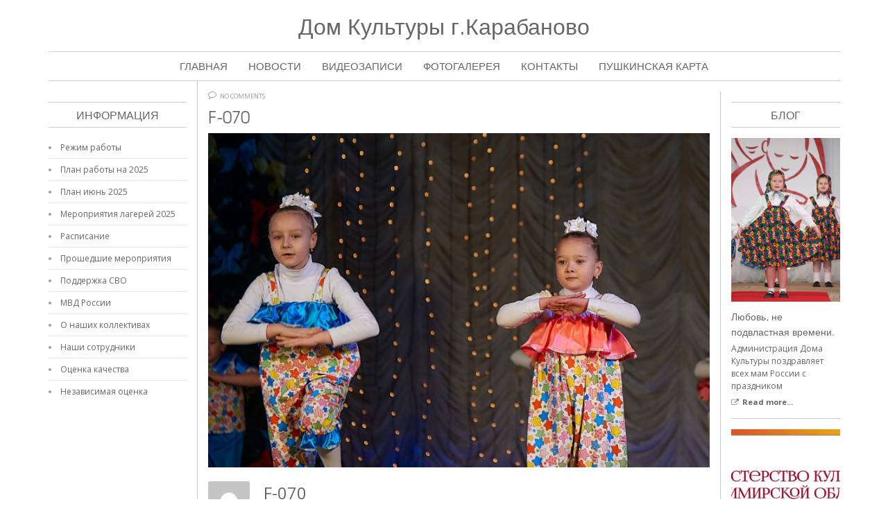

--- FILE ---
content_type: text/html; charset=UTF-8
request_url: https://dkkarabanovo.ru/gmedia/f-070_1-jpg-2/
body_size: 15325
content:

<!DOCTYPE html>
<html lang="ru-RU">
    <head>
        <meta charset="UTF-8">                   
        <meta name="viewport" content="width=device-width, initial-scale=1.0">
        <title>F-070 | Дом Культуры г.Карабаново</title>     
        <link rel="profile" href="http://gmpg.org/xfn/11">           
        <link rel="pingback" href="https://dkkarabanovo.ru/xmlrpc.php">
	
        
        
        
        
        
        <meta name='robots' content='max-image-preview:large' />
<link rel='dns-prefetch' href='//fonts.googleapis.com' />
<link rel="alternate" type="application/rss+xml" title="Дом Культуры г.Карабаново &raquo; Лента" href="https://dkkarabanovo.ru/feed/" />
<link rel="alternate" type="application/rss+xml" title="Дом Культуры г.Карабаново &raquo; Лента комментариев" href="https://dkkarabanovo.ru/comments/feed/" />
		<!-- Gmedia Open Graph Meta Image -->
		<meta property="og:title" content="F-070"/>
		<meta property="og:description" content="Официальный сайт Дома Культуры г. Карабаново"/>
		<meta property="og:image" content="https://dkkarabanovo.ru/wp-content/grand-media/image/F-070_1.jpg"/>
		<!-- End Gmedia Open Graph Meta Image -->
		<link rel="alternate" type="application/rss+xml" title="Дом Культуры г.Карабаново &raquo; Лента комментариев к &laquo;F-070&raquo;" href="https://dkkarabanovo.ru/gmedia/f-070_1-jpg-2/feed/" />
<link rel="alternate" title="oEmbed (JSON)" type="application/json+oembed" href="https://dkkarabanovo.ru/wp-json/oembed/1.0/embed?url=https%3A%2F%2Fdkkarabanovo.ru%2Fgmedia%2Ff-070_1-jpg-2%2F" />
<link rel="alternate" title="oEmbed (XML)" type="text/xml+oembed" href="https://dkkarabanovo.ru/wp-json/oembed/1.0/embed?url=https%3A%2F%2Fdkkarabanovo.ru%2Fgmedia%2Ff-070_1-jpg-2%2F&#038;format=xml" />
<style id='wp-img-auto-sizes-contain-inline-css' type='text/css'>
img:is([sizes=auto i],[sizes^="auto," i]){contain-intrinsic-size:3000px 1500px}
/*# sourceURL=wp-img-auto-sizes-contain-inline-css */
</style>
<style id='wp-emoji-styles-inline-css' type='text/css'>

	img.wp-smiley, img.emoji {
		display: inline !important;
		border: none !important;
		box-shadow: none !important;
		height: 1em !important;
		width: 1em !important;
		margin: 0 0.07em !important;
		vertical-align: -0.1em !important;
		background: none !important;
		padding: 0 !important;
	}
/*# sourceURL=wp-emoji-styles-inline-css */
</style>
<style id='wp-block-library-inline-css' type='text/css'>
:root{--wp-block-synced-color:#7a00df;--wp-block-synced-color--rgb:122,0,223;--wp-bound-block-color:var(--wp-block-synced-color);--wp-editor-canvas-background:#ddd;--wp-admin-theme-color:#007cba;--wp-admin-theme-color--rgb:0,124,186;--wp-admin-theme-color-darker-10:#006ba1;--wp-admin-theme-color-darker-10--rgb:0,107,160.5;--wp-admin-theme-color-darker-20:#005a87;--wp-admin-theme-color-darker-20--rgb:0,90,135;--wp-admin-border-width-focus:2px}@media (min-resolution:192dpi){:root{--wp-admin-border-width-focus:1.5px}}.wp-element-button{cursor:pointer}:root .has-very-light-gray-background-color{background-color:#eee}:root .has-very-dark-gray-background-color{background-color:#313131}:root .has-very-light-gray-color{color:#eee}:root .has-very-dark-gray-color{color:#313131}:root .has-vivid-green-cyan-to-vivid-cyan-blue-gradient-background{background:linear-gradient(135deg,#00d084,#0693e3)}:root .has-purple-crush-gradient-background{background:linear-gradient(135deg,#34e2e4,#4721fb 50%,#ab1dfe)}:root .has-hazy-dawn-gradient-background{background:linear-gradient(135deg,#faaca8,#dad0ec)}:root .has-subdued-olive-gradient-background{background:linear-gradient(135deg,#fafae1,#67a671)}:root .has-atomic-cream-gradient-background{background:linear-gradient(135deg,#fdd79a,#004a59)}:root .has-nightshade-gradient-background{background:linear-gradient(135deg,#330968,#31cdcf)}:root .has-midnight-gradient-background{background:linear-gradient(135deg,#020381,#2874fc)}:root{--wp--preset--font-size--normal:16px;--wp--preset--font-size--huge:42px}.has-regular-font-size{font-size:1em}.has-larger-font-size{font-size:2.625em}.has-normal-font-size{font-size:var(--wp--preset--font-size--normal)}.has-huge-font-size{font-size:var(--wp--preset--font-size--huge)}.has-text-align-center{text-align:center}.has-text-align-left{text-align:left}.has-text-align-right{text-align:right}.has-fit-text{white-space:nowrap!important}#end-resizable-editor-section{display:none}.aligncenter{clear:both}.items-justified-left{justify-content:flex-start}.items-justified-center{justify-content:center}.items-justified-right{justify-content:flex-end}.items-justified-space-between{justify-content:space-between}.screen-reader-text{border:0;clip-path:inset(50%);height:1px;margin:-1px;overflow:hidden;padding:0;position:absolute;width:1px;word-wrap:normal!important}.screen-reader-text:focus{background-color:#ddd;clip-path:none;color:#444;display:block;font-size:1em;height:auto;left:5px;line-height:normal;padding:15px 23px 14px;text-decoration:none;top:5px;width:auto;z-index:100000}html :where(.has-border-color){border-style:solid}html :where([style*=border-top-color]){border-top-style:solid}html :where([style*=border-right-color]){border-right-style:solid}html :where([style*=border-bottom-color]){border-bottom-style:solid}html :where([style*=border-left-color]){border-left-style:solid}html :where([style*=border-width]){border-style:solid}html :where([style*=border-top-width]){border-top-style:solid}html :where([style*=border-right-width]){border-right-style:solid}html :where([style*=border-bottom-width]){border-bottom-style:solid}html :where([style*=border-left-width]){border-left-style:solid}html :where(img[class*=wp-image-]){height:auto;max-width:100%}:where(figure){margin:0 0 1em}html :where(.is-position-sticky){--wp-admin--admin-bar--position-offset:var(--wp-admin--admin-bar--height,0px)}@media screen and (max-width:600px){html :where(.is-position-sticky){--wp-admin--admin-bar--position-offset:0px}}

/*# sourceURL=wp-block-library-inline-css */
</style><link rel='stylesheet' id='wc-blocks-style-css' href='https://dkkarabanovo.ru/wp-content/plugins/woocommerce/assets/client/blocks/wc-blocks.css?ver=wc-10.4.3' type='text/css' media='all' />
<style id='global-styles-inline-css' type='text/css'>
:root{--wp--preset--aspect-ratio--square: 1;--wp--preset--aspect-ratio--4-3: 4/3;--wp--preset--aspect-ratio--3-4: 3/4;--wp--preset--aspect-ratio--3-2: 3/2;--wp--preset--aspect-ratio--2-3: 2/3;--wp--preset--aspect-ratio--16-9: 16/9;--wp--preset--aspect-ratio--9-16: 9/16;--wp--preset--color--black: #000000;--wp--preset--color--cyan-bluish-gray: #abb8c3;--wp--preset--color--white: #ffffff;--wp--preset--color--pale-pink: #f78da7;--wp--preset--color--vivid-red: #cf2e2e;--wp--preset--color--luminous-vivid-orange: #ff6900;--wp--preset--color--luminous-vivid-amber: #fcb900;--wp--preset--color--light-green-cyan: #7bdcb5;--wp--preset--color--vivid-green-cyan: #00d084;--wp--preset--color--pale-cyan-blue: #8ed1fc;--wp--preset--color--vivid-cyan-blue: #0693e3;--wp--preset--color--vivid-purple: #9b51e0;--wp--preset--gradient--vivid-cyan-blue-to-vivid-purple: linear-gradient(135deg,rgb(6,147,227) 0%,rgb(155,81,224) 100%);--wp--preset--gradient--light-green-cyan-to-vivid-green-cyan: linear-gradient(135deg,rgb(122,220,180) 0%,rgb(0,208,130) 100%);--wp--preset--gradient--luminous-vivid-amber-to-luminous-vivid-orange: linear-gradient(135deg,rgb(252,185,0) 0%,rgb(255,105,0) 100%);--wp--preset--gradient--luminous-vivid-orange-to-vivid-red: linear-gradient(135deg,rgb(255,105,0) 0%,rgb(207,46,46) 100%);--wp--preset--gradient--very-light-gray-to-cyan-bluish-gray: linear-gradient(135deg,rgb(238,238,238) 0%,rgb(169,184,195) 100%);--wp--preset--gradient--cool-to-warm-spectrum: linear-gradient(135deg,rgb(74,234,220) 0%,rgb(151,120,209) 20%,rgb(207,42,186) 40%,rgb(238,44,130) 60%,rgb(251,105,98) 80%,rgb(254,248,76) 100%);--wp--preset--gradient--blush-light-purple: linear-gradient(135deg,rgb(255,206,236) 0%,rgb(152,150,240) 100%);--wp--preset--gradient--blush-bordeaux: linear-gradient(135deg,rgb(254,205,165) 0%,rgb(254,45,45) 50%,rgb(107,0,62) 100%);--wp--preset--gradient--luminous-dusk: linear-gradient(135deg,rgb(255,203,112) 0%,rgb(199,81,192) 50%,rgb(65,88,208) 100%);--wp--preset--gradient--pale-ocean: linear-gradient(135deg,rgb(255,245,203) 0%,rgb(182,227,212) 50%,rgb(51,167,181) 100%);--wp--preset--gradient--electric-grass: linear-gradient(135deg,rgb(202,248,128) 0%,rgb(113,206,126) 100%);--wp--preset--gradient--midnight: linear-gradient(135deg,rgb(2,3,129) 0%,rgb(40,116,252) 100%);--wp--preset--font-size--small: 13px;--wp--preset--font-size--medium: 20px;--wp--preset--font-size--large: 36px;--wp--preset--font-size--x-large: 42px;--wp--preset--spacing--20: 0.44rem;--wp--preset--spacing--30: 0.67rem;--wp--preset--spacing--40: 1rem;--wp--preset--spacing--50: 1.5rem;--wp--preset--spacing--60: 2.25rem;--wp--preset--spacing--70: 3.38rem;--wp--preset--spacing--80: 5.06rem;--wp--preset--shadow--natural: 6px 6px 9px rgba(0, 0, 0, 0.2);--wp--preset--shadow--deep: 12px 12px 50px rgba(0, 0, 0, 0.4);--wp--preset--shadow--sharp: 6px 6px 0px rgba(0, 0, 0, 0.2);--wp--preset--shadow--outlined: 6px 6px 0px -3px rgb(255, 255, 255), 6px 6px rgb(0, 0, 0);--wp--preset--shadow--crisp: 6px 6px 0px rgb(0, 0, 0);}:where(.is-layout-flex){gap: 0.5em;}:where(.is-layout-grid){gap: 0.5em;}body .is-layout-flex{display: flex;}.is-layout-flex{flex-wrap: wrap;align-items: center;}.is-layout-flex > :is(*, div){margin: 0;}body .is-layout-grid{display: grid;}.is-layout-grid > :is(*, div){margin: 0;}:where(.wp-block-columns.is-layout-flex){gap: 2em;}:where(.wp-block-columns.is-layout-grid){gap: 2em;}:where(.wp-block-post-template.is-layout-flex){gap: 1.25em;}:where(.wp-block-post-template.is-layout-grid){gap: 1.25em;}.has-black-color{color: var(--wp--preset--color--black) !important;}.has-cyan-bluish-gray-color{color: var(--wp--preset--color--cyan-bluish-gray) !important;}.has-white-color{color: var(--wp--preset--color--white) !important;}.has-pale-pink-color{color: var(--wp--preset--color--pale-pink) !important;}.has-vivid-red-color{color: var(--wp--preset--color--vivid-red) !important;}.has-luminous-vivid-orange-color{color: var(--wp--preset--color--luminous-vivid-orange) !important;}.has-luminous-vivid-amber-color{color: var(--wp--preset--color--luminous-vivid-amber) !important;}.has-light-green-cyan-color{color: var(--wp--preset--color--light-green-cyan) !important;}.has-vivid-green-cyan-color{color: var(--wp--preset--color--vivid-green-cyan) !important;}.has-pale-cyan-blue-color{color: var(--wp--preset--color--pale-cyan-blue) !important;}.has-vivid-cyan-blue-color{color: var(--wp--preset--color--vivid-cyan-blue) !important;}.has-vivid-purple-color{color: var(--wp--preset--color--vivid-purple) !important;}.has-black-background-color{background-color: var(--wp--preset--color--black) !important;}.has-cyan-bluish-gray-background-color{background-color: var(--wp--preset--color--cyan-bluish-gray) !important;}.has-white-background-color{background-color: var(--wp--preset--color--white) !important;}.has-pale-pink-background-color{background-color: var(--wp--preset--color--pale-pink) !important;}.has-vivid-red-background-color{background-color: var(--wp--preset--color--vivid-red) !important;}.has-luminous-vivid-orange-background-color{background-color: var(--wp--preset--color--luminous-vivid-orange) !important;}.has-luminous-vivid-amber-background-color{background-color: var(--wp--preset--color--luminous-vivid-amber) !important;}.has-light-green-cyan-background-color{background-color: var(--wp--preset--color--light-green-cyan) !important;}.has-vivid-green-cyan-background-color{background-color: var(--wp--preset--color--vivid-green-cyan) !important;}.has-pale-cyan-blue-background-color{background-color: var(--wp--preset--color--pale-cyan-blue) !important;}.has-vivid-cyan-blue-background-color{background-color: var(--wp--preset--color--vivid-cyan-blue) !important;}.has-vivid-purple-background-color{background-color: var(--wp--preset--color--vivid-purple) !important;}.has-black-border-color{border-color: var(--wp--preset--color--black) !important;}.has-cyan-bluish-gray-border-color{border-color: var(--wp--preset--color--cyan-bluish-gray) !important;}.has-white-border-color{border-color: var(--wp--preset--color--white) !important;}.has-pale-pink-border-color{border-color: var(--wp--preset--color--pale-pink) !important;}.has-vivid-red-border-color{border-color: var(--wp--preset--color--vivid-red) !important;}.has-luminous-vivid-orange-border-color{border-color: var(--wp--preset--color--luminous-vivid-orange) !important;}.has-luminous-vivid-amber-border-color{border-color: var(--wp--preset--color--luminous-vivid-amber) !important;}.has-light-green-cyan-border-color{border-color: var(--wp--preset--color--light-green-cyan) !important;}.has-vivid-green-cyan-border-color{border-color: var(--wp--preset--color--vivid-green-cyan) !important;}.has-pale-cyan-blue-border-color{border-color: var(--wp--preset--color--pale-cyan-blue) !important;}.has-vivid-cyan-blue-border-color{border-color: var(--wp--preset--color--vivid-cyan-blue) !important;}.has-vivid-purple-border-color{border-color: var(--wp--preset--color--vivid-purple) !important;}.has-vivid-cyan-blue-to-vivid-purple-gradient-background{background: var(--wp--preset--gradient--vivid-cyan-blue-to-vivid-purple) !important;}.has-light-green-cyan-to-vivid-green-cyan-gradient-background{background: var(--wp--preset--gradient--light-green-cyan-to-vivid-green-cyan) !important;}.has-luminous-vivid-amber-to-luminous-vivid-orange-gradient-background{background: var(--wp--preset--gradient--luminous-vivid-amber-to-luminous-vivid-orange) !important;}.has-luminous-vivid-orange-to-vivid-red-gradient-background{background: var(--wp--preset--gradient--luminous-vivid-orange-to-vivid-red) !important;}.has-very-light-gray-to-cyan-bluish-gray-gradient-background{background: var(--wp--preset--gradient--very-light-gray-to-cyan-bluish-gray) !important;}.has-cool-to-warm-spectrum-gradient-background{background: var(--wp--preset--gradient--cool-to-warm-spectrum) !important;}.has-blush-light-purple-gradient-background{background: var(--wp--preset--gradient--blush-light-purple) !important;}.has-blush-bordeaux-gradient-background{background: var(--wp--preset--gradient--blush-bordeaux) !important;}.has-luminous-dusk-gradient-background{background: var(--wp--preset--gradient--luminous-dusk) !important;}.has-pale-ocean-gradient-background{background: var(--wp--preset--gradient--pale-ocean) !important;}.has-electric-grass-gradient-background{background: var(--wp--preset--gradient--electric-grass) !important;}.has-midnight-gradient-background{background: var(--wp--preset--gradient--midnight) !important;}.has-small-font-size{font-size: var(--wp--preset--font-size--small) !important;}.has-medium-font-size{font-size: var(--wp--preset--font-size--medium) !important;}.has-large-font-size{font-size: var(--wp--preset--font-size--large) !important;}.has-x-large-font-size{font-size: var(--wp--preset--font-size--x-large) !important;}
/*# sourceURL=global-styles-inline-css */
</style>

<style id='classic-theme-styles-inline-css' type='text/css'>
/*! This file is auto-generated */
.wp-block-button__link{color:#fff;background-color:#32373c;border-radius:9999px;box-shadow:none;text-decoration:none;padding:calc(.667em + 2px) calc(1.333em + 2px);font-size:1.125em}.wp-block-file__button{background:#32373c;color:#fff;text-decoration:none}
/*# sourceURL=/wp-includes/css/classic-themes.min.css */
</style>
<link rel='stylesheet' id='awsm-ead-public-css' href='https://dkkarabanovo.ru/wp-content/plugins/embed-any-document/css/embed-public.min.css?ver=2.7.12' type='text/css' media='all' />
<link rel='stylesheet' id='Total_Soft_Poll-css' href='https://dkkarabanovo.ru/wp-content/plugins/TS-Poll/CSS/Total-Soft-Poll-Widget.css?ver=6.9' type='text/css' media='all' />
<link rel='stylesheet' id='fontawesome-css-css' href='https://dkkarabanovo.ru/wp-content/plugins/TS-Poll/CSS/totalsoft.css?ver=6.9' type='text/css' media='all' />
<link rel='stylesheet' id='Total_Soft_Gallery_Video-css' href='https://dkkarabanovo.ru/wp-content/plugins/TS-Video-Gallery-Pro/CSS/Total-Soft-Gallery-Video-Widget.css?ver=6.9' type='text/css' media='all' />
<link rel='stylesheet' id='finalTilesGallery_stylesheet-css' href='https://dkkarabanovo.ru/wp-content/plugins/final-tiles-grid-gallery-lite/scripts/ftg.css?ver=3.6.10' type='text/css' media='all' />
<link rel='stylesheet' id='fontawesome_stylesheet-css' href='https://dkkarabanovo.ru/wp-content/plugins/final-tiles-grid-gallery-lite/fonts/font-awesome/css/font-awesome.min.css?ver=6.9' type='text/css' media='all' />
<link rel='stylesheet' id='mks_shortcodes_fntawsm_css-css' href='https://dkkarabanovo.ru/wp-content/plugins/meks-flexible-shortcodes/css/font-awesome/css/font-awesome.min.css?ver=1.3.8' type='text/css' media='screen' />
<link rel='stylesheet' id='mks_shortcodes_simple_line_icons-css' href='https://dkkarabanovo.ru/wp-content/plugins/meks-flexible-shortcodes/css/simple-line/simple-line-icons.css?ver=1.3.8' type='text/css' media='screen' />
<link rel='stylesheet' id='mks_shortcodes_css-css' href='https://dkkarabanovo.ru/wp-content/plugins/meks-flexible-shortcodes/css/style.css?ver=1.3.8' type='text/css' media='screen' />
<style id='woocommerce-inline-inline-css' type='text/css'>
.woocommerce form .form-row .required { visibility: visible; }
/*# sourceURL=woocommerce-inline-inline-css */
</style>
<link rel='stylesheet' id='kopa-woocommerce-css-css' href='https://dkkarabanovo.ru/wp-content/themes/ultra-mag/woocommerce/css/woocommerce.css?ver=6.9' type='text/css' media='all' />
<link rel='stylesheet' id='kopa-default-content-font-css' href='https://fonts.googleapis.com/css?family=Open+Sans%3A400%2C700%2C600&#038;ver=6.9' type='text/css' media='all' />
<link rel='stylesheet' id='kopa-bootstrap-css' href='https://dkkarabanovo.ru/wp-content/themes/ultra-mag/css/bootstrap.min.css?ver=6.9' type='text/css' media='all' />
<link rel='stylesheet' id='font-awesome-css' href='https://dkkarabanovo.ru/wp-content/themes/ultra-mag/css/font-awesome.css?ver=6.9' type='text/css' media='all' />
<link rel='stylesheet' id='kopa-superfish-css' href='https://dkkarabanovo.ru/wp-content/themes/ultra-mag/css/superfish.css?ver=6.9' type='text/css' media='all' />
<link rel='stylesheet' id='kopa-flexslider-css' href='https://dkkarabanovo.ru/wp-content/themes/ultra-mag/css/flexslider.css?ver=6.9' type='text/css' media='all' />
<link rel='stylesheet' id='kopa-prettyPhoto-css' href='https://dkkarabanovo.ru/wp-content/themes/ultra-mag/css/prettyPhoto.css?ver=6.9' type='text/css' media='all' />
<link rel='stylesheet' id='kopa-style-css' href='https://dkkarabanovo.ru/wp-content/themes/ultra-mag/style.css?ver=6.9' type='text/css' media='all' />
<link rel='stylesheet' id='kopa-extra-style-css' href='https://dkkarabanovo.ru/wp-content/themes/ultra-mag/css/extra.css?ver=6.9' type='text/css' media='all' />
<link rel='stylesheet' id='kopa-responsive-css' href='https://dkkarabanovo.ru/wp-content/themes/ultra-mag/css/responsive.css?ver=6.9' type='text/css' media='all' />
<link rel='stylesheet' id='meks-ads-widget-css' href='https://dkkarabanovo.ru/wp-content/plugins/meks-easy-ads-widget/css/style.css?ver=2.0.9' type='text/css' media='all' />
<link rel='stylesheet' id='meks_instagram-widget-styles-css' href='https://dkkarabanovo.ru/wp-content/plugins/meks-easy-instagram-widget/css/widget.css?ver=6.9' type='text/css' media='all' />
<link rel='stylesheet' id='meks-flickr-widget-css' href='https://dkkarabanovo.ru/wp-content/plugins/meks-simple-flickr-widget/css/style.css?ver=1.3' type='text/css' media='all' />
<link rel='stylesheet' id='meks-author-widget-css' href='https://dkkarabanovo.ru/wp-content/plugins/meks-smart-author-widget/css/style.css?ver=1.1.5' type='text/css' media='all' />
<link rel='stylesheet' id='meks-social-widget-css' href='https://dkkarabanovo.ru/wp-content/plugins/meks-smart-social-widget/css/style.css?ver=1.6.5' type='text/css' media='all' />
<link rel='stylesheet' id='meks-themeforest-widget-css' href='https://dkkarabanovo.ru/wp-content/plugins/meks-themeforest-smart-widget/css/style.css?ver=1.6' type='text/css' media='all' />
<link rel='stylesheet' id='forget-about-shortcode-buttons-css' href='https://dkkarabanovo.ru/wp-content/plugins/forget-about-shortcode-buttons/public/css/button-styles.css?ver=2.1.3' type='text/css' media='all' />
<link rel='stylesheet' id='gmedia-global-frontend-css' href='https://dkkarabanovo.ru/wp-content/plugins/grand-media/assets/gmedia.global.front.css?ver=1.15.0' type='text/css' media='all' />
<script type="text/javascript" id="jquery-core-js-extra">
/* <![CDATA[ */
var kopa_front_variable = {"ajax":{"url":"https://dkkarabanovo.ru/wp-admin/admin-ajax.php"},"template":{"post_id":11999}};
//# sourceURL=jquery-core-js-extra
/* ]]> */
</script>
<script type="text/javascript" src="https://dkkarabanovo.ru/wp-includes/js/jquery/jquery.min.js?ver=3.7.1" id="jquery-core-js"></script>
<script type="text/javascript" src="https://dkkarabanovo.ru/wp-includes/js/jquery/jquery-migrate.min.js?ver=3.4.1" id="jquery-migrate-js"></script>
<script type="text/javascript" src="https://dkkarabanovo.ru/wp-includes/js/jquery/ui/core.min.js?ver=1.13.3" id="jquery-ui-core-js"></script>
<script type="text/javascript" id="Total_Soft_Poll-js-extra">
/* <![CDATA[ */
var object = {"ajaxurl":"https://dkkarabanovo.ru/wp-admin/admin-ajax.php"};
//# sourceURL=Total_Soft_Poll-js-extra
/* ]]> */
</script>
<script type="text/javascript" src="https://dkkarabanovo.ru/wp-content/plugins/TS-Poll/JS/Total-Soft-Poll-Widget.js?ver=6.9" id="Total_Soft_Poll-js"></script>
<script type="text/javascript" src="https://dkkarabanovo.ru/wp-content/plugins/TS-Video-Gallery-Pro/JS/modernizr.custom.js?ver=6.9" id="cwp-main-js"></script>
<script type="text/javascript" id="Total_Soft_Gallery_Video-js-extra">
/* <![CDATA[ */
var object = {"ajaxurl":"https://dkkarabanovo.ru/wp-admin/admin-ajax.php"};
//# sourceURL=Total_Soft_Gallery_Video-js-extra
/* ]]> */
</script>
<script type="text/javascript" src="https://dkkarabanovo.ru/wp-content/plugins/TS-Video-Gallery-Pro/JS/Total-Soft-Gallery-Video-Widget.js?ver=6.9" id="Total_Soft_Gallery_Video-js"></script>
<script type="text/javascript" src="https://dkkarabanovo.ru/wp-content/plugins/woocommerce/assets/js/jquery-blockui/jquery.blockUI.min.js?ver=2.7.0-wc.10.4.3" id="wc-jquery-blockui-js" defer="defer" data-wp-strategy="defer"></script>
<script type="text/javascript" src="https://dkkarabanovo.ru/wp-content/plugins/woocommerce/assets/js/js-cookie/js.cookie.min.js?ver=2.1.4-wc.10.4.3" id="wc-js-cookie-js" defer="defer" data-wp-strategy="defer"></script>
<script type="text/javascript" id="woocommerce-js-extra">
/* <![CDATA[ */
var woocommerce_params = {"ajax_url":"/wp-admin/admin-ajax.php","wc_ajax_url":"/?wc-ajax=%%endpoint%%","i18n_password_show":"\u041f\u043e\u043a\u0430\u0437\u0430\u0442\u044c \u043f\u0430\u0440\u043e\u043b\u044c","i18n_password_hide":"\u0421\u043a\u0440\u044b\u0442\u044c \u043f\u0430\u0440\u043e\u043b\u044c"};
//# sourceURL=woocommerce-js-extra
/* ]]> */
</script>
<script type="text/javascript" src="https://dkkarabanovo.ru/wp-content/plugins/woocommerce/assets/js/frontend/woocommerce.min.js?ver=10.4.3" id="woocommerce-js" defer="defer" data-wp-strategy="defer"></script>
<link rel="https://api.w.org/" href="https://dkkarabanovo.ru/wp-json/" /><link rel="EditURI" type="application/rsd+xml" title="RSD" href="https://dkkarabanovo.ru/xmlrpc.php?rsd" />
<meta name="generator" content="WordPress 6.9" />
<meta name="generator" content="WooCommerce 10.4.3" />
<link rel='shortlink' href='https://dkkarabanovo.ru/?p=11999' />

        <script type="text/javascript">
            var jQueryMigrateHelperHasSentDowngrade = false;

			window.onerror = function( msg, url, line, col, error ) {
				// Break out early, do not processing if a downgrade reqeust was already sent.
				if ( jQueryMigrateHelperHasSentDowngrade ) {
					return true;
                }

				var xhr = new XMLHttpRequest();
				var nonce = '603e322db0';
				var jQueryFunctions = [
					'andSelf',
					'browser',
					'live',
					'boxModel',
					'support.boxModel',
					'size',
					'swap',
					'clean',
					'sub',
                ];
				var match_pattern = /\)\.(.+?) is not a function/;
                var erroredFunction = msg.match( match_pattern );

                // If there was no matching functions, do not try to downgrade.
                if ( null === erroredFunction || typeof erroredFunction !== 'object' || typeof erroredFunction[1] === "undefined" || -1 === jQueryFunctions.indexOf( erroredFunction[1] ) ) {
                    return true;
                }

                // Set that we've now attempted a downgrade request.
                jQueryMigrateHelperHasSentDowngrade = true;

				xhr.open( 'POST', 'https://dkkarabanovo.ru/wp-admin/admin-ajax.php' );
				xhr.setRequestHeader( 'Content-Type', 'application/x-www-form-urlencoded' );
				xhr.onload = function () {
					var response,
                        reload = false;

					if ( 200 === xhr.status ) {
                        try {
                        	response = JSON.parse( xhr.response );

                        	reload = response.data.reload;
                        } catch ( e ) {
                        	reload = false;
                        }
                    }

					// Automatically reload the page if a deprecation caused an automatic downgrade, ensure visitors get the best possible experience.
					if ( reload ) {
						location.reload();
                    }
				};

				xhr.send( encodeURI( 'action=jquery-migrate-downgrade-version&_wpnonce=' + nonce ) );

				// Suppress error alerts in older browsers
				return true;
			}
        </script>

		
<!-- <meta name="GmediaGallery" version="1.24.1/1.8.0" license="2011:1sl-9e63-f6c4-f409" /> -->
<script src="https://vlm.kassir.ru/start-frame.js"></script><style id="kopa-theme-options-custom-styles">#logo-image { margin-top:20px;margin-left:20px;margin-right:20px;margin-bottom:20px; }</style>	<noscript><style>.woocommerce-product-gallery{ opacity: 1 !important; }</style></noscript>
	<link rel="icon" href="https://dkkarabanovo.ru/wp-content/uploads/2018/09/cropped-DSC_3760-32x32.jpg" sizes="32x32" />
<link rel="icon" href="https://dkkarabanovo.ru/wp-content/uploads/2018/09/cropped-DSC_3760-192x192.jpg" sizes="192x192" />
<link rel="apple-touch-icon" href="https://dkkarabanovo.ru/wp-content/uploads/2018/09/cropped-DSC_3760-180x180.jpg" />
<meta name="msapplication-TileImage" content="https://dkkarabanovo.ru/wp-content/uploads/2018/09/cropped-DSC_3760-270x270.jpg" />
		
        <script async src="https://culturaltracking.ru/static/js/spxl.js?pixelId=10661" data-pixel-id="10661"></script>
    
	</head>
    <body class="wp-singular gmedia-template-default single single-gmedia postid-11999 wp-custom-logo wp-theme-ultra-mag theme-ultra-mag woocommerce-no-js sub-page kp-single-page">
	       <div class="wrapper">
            <div id="kp-page-header" class="clearfix">
                
                <div class="clear"></div>
                <div id="logo-image" class="">
                                            <h1 class="site-title"><a href="https://dkkarabanovo.ru">Дом Культуры г.Карабаново</a></h1>
                                </div>
                                <div class="clear"></div>

                <div class="menu-bar clearfix">
                    <nav id="main-nav" class="clearfix">
                        <ul id="main-menu" class="clearfix"><li id="menu-item-657" class="menu-item menu-item-type-post_type menu-item-object-page menu-item-home menu-item-657"><a href="https://dkkarabanovo.ru/">Главная</a></li>
<li id="menu-item-662" class="menu-item menu-item-type-taxonomy menu-item-object-category menu-item-662"><a href="https://dkkarabanovo.ru/category/blog/">Новости</a></li>
<li id="menu-item-23869" class="menu-item menu-item-type-taxonomy menu-item-object-category menu-item-has-children menu-item-23869"><a href="https://dkkarabanovo.ru/category/videozapisi/">Видеозаписи</a>
<ul class="sub-menu">
	<li id="menu-item-23870" class="menu-item menu-item-type-post_type menu-item-object-post menu-item-23870"><a href="https://dkkarabanovo.ru/videozapisi/concerts/">Концерты</a></li>
	<li id="menu-item-23874" class="menu-item menu-item-type-post_type menu-item-object-post menu-item-23874"><a href="https://dkkarabanovo.ru/videozapisi/performances/">Спектакли</a></li>
	<li id="menu-item-23878" class="menu-item menu-item-type-post_type menu-item-object-post menu-item-23878"><a href="https://dkkarabanovo.ru/videozapisi/raznoe/">События нашего города</a></li>
</ul>
</li>
<li id="menu-item-8" class="menu-item menu-item-type-post_type menu-item-object-page menu-item-has-children menu-item-8"><a href="https://dkkarabanovo.ru/fotogallery/">Фотогалерея</a>
<ul class="sub-menu">
	<li id="menu-item-7387" class="menu-item menu-item-type-post_type menu-item-object-gmedia_album menu-item-7387"><a href="https://dkkarabanovo.ru/gmedia-album/historiphoto/">Исторические фотографии</a></li>
	<li id="menu-item-28400" class="menu-item menu-item-type-post_type menu-item-object-gmedia_gallery menu-item-28400"><a href="https://dkkarabanovo.ru/gmedia-gallery/foto-2026/">Foto-2026</a></li>
	<li id="menu-item-24192" class="menu-item menu-item-type-post_type menu-item-object-gmedia_gallery menu-item-24192"><a href="https://dkkarabanovo.ru/gmedia-gallery/foto-2025/">Foto-2025</a></li>
	<li id="menu-item-20641" class="menu-item menu-item-type-post_type menu-item-object-gmedia_gallery menu-item-20641"><a href="https://dkkarabanovo.ru/gmedia-gallery/foto-2024/">Foto-2024</a></li>
	<li id="menu-item-16873" class="menu-item menu-item-type-post_type menu-item-object-gmedia_gallery menu-item-16873"><a href="https://dkkarabanovo.ru/gmedia-gallery/foto-2023/">Foto-2023</a></li>
	<li id="menu-item-12630" class="menu-item menu-item-type-post_type menu-item-object-gmedia_gallery menu-item-12630"><a href="https://dkkarabanovo.ru/gmedia-gallery/foto-2022/">Foto-2022</a></li>
	<li id="menu-item-8259" class="menu-item menu-item-type-post_type menu-item-object-gmedia_gallery menu-item-8259"><a href="https://dkkarabanovo.ru/gmedia-gallery/foto-2021/">Foto-2021</a></li>
	<li id="menu-item-6601" class="menu-item menu-item-type-post_type menu-item-object-gmedia_gallery menu-item-6601"><a href="https://dkkarabanovo.ru/gmedia-gallery/foto-2020/">Foto-2020</a></li>
	<li id="menu-item-2166" class="menu-item menu-item-type-post_type menu-item-object-gmedia_gallery menu-item-2166"><a href="https://dkkarabanovo.ru/gmedia-gallery/foto-2019/">Foto-2019</a></li>
	<li id="menu-item-2168" class="menu-item menu-item-type-post_type menu-item-object-gmedia_gallery menu-item-2168"><a href="https://dkkarabanovo.ru/gmedia-gallery/foto-2018/">Foto-2018</a></li>
</ul>
</li>
<li id="menu-item-2179" class="menu-item menu-item-type-post_type menu-item-object-page menu-item-2179"><a href="https://dkkarabanovo.ru/contact/">Контакты</a></li>
<li id="menu-item-17107" class="menu-item menu-item-type-custom menu-item-object-custom menu-item-17107"><a href="https://widget.kassir.ru/?type=O&#038;key=8666ad50-604b-c8bf-ba5a-ee4f5830f59c&#038;domain=vlm.kassir.ru&#038;id=45657">Пушкинская карта</a></li>
</ul><div id="mobile-menu" class="menu-%d0%bc%d0%b5%d0%bd%d1%8e-container"><span>Menu</span><ul id="toggle-view-menu" class="menu"><li class="menu-item menu-item-type-post_type menu-item-object-page menu-item-home menu-item-657 clearfix"><h3><a href="https://dkkarabanovo.ru/">Главная</a></h3></li>
<li class="menu-item menu-item-type-taxonomy menu-item-object-category menu-item-662 clearfix"><h3><a href="https://dkkarabanovo.ru/category/blog/">Новости</a></h3></li>
<li class="menu-item menu-item-type-taxonomy menu-item-object-category menu-item-has-children menu-item-23869 clearfix"><h3><a href="https://dkkarabanovo.ru/category/videozapisi/">Видеозаписи</a></h3>
<span>+</span><div class='clearfix'></div><div class='menu-panel clearfix'><ul>	<li class="menu-item menu-item-type-post_type menu-item-object-post menu-item-23870"><a href="https://dkkarabanovo.ru/videozapisi/concerts/">Концерты</a></li>
	<li class="menu-item menu-item-type-post_type menu-item-object-post menu-item-23874"><a href="https://dkkarabanovo.ru/videozapisi/performances/">Спектакли</a></li>
	<li class="menu-item menu-item-type-post_type menu-item-object-post menu-item-23878"><a href="https://dkkarabanovo.ru/videozapisi/raznoe/">События нашего города</a></li>
</ul></div>
</li>
<li class="menu-item menu-item-type-post_type menu-item-object-page menu-item-has-children menu-item-8 clearfix"><h3><a href="https://dkkarabanovo.ru/fotogallery/">Фотогалерея</a></h3>
<span>+</span><div class='clearfix'></div><div class='menu-panel clearfix'><ul>	<li class="menu-item menu-item-type-post_type menu-item-object-gmedia_album menu-item-7387"><a href="https://dkkarabanovo.ru/gmedia-album/historiphoto/">Исторические фотографии</a></li>
	<li class="menu-item menu-item-type-post_type menu-item-object-gmedia_gallery menu-item-28400"><a href="https://dkkarabanovo.ru/gmedia-gallery/foto-2026/">Foto-2026</a></li>
	<li class="menu-item menu-item-type-post_type menu-item-object-gmedia_gallery menu-item-24192"><a href="https://dkkarabanovo.ru/gmedia-gallery/foto-2025/">Foto-2025</a></li>
	<li class="menu-item menu-item-type-post_type menu-item-object-gmedia_gallery menu-item-20641"><a href="https://dkkarabanovo.ru/gmedia-gallery/foto-2024/">Foto-2024</a></li>
	<li class="menu-item menu-item-type-post_type menu-item-object-gmedia_gallery menu-item-16873"><a href="https://dkkarabanovo.ru/gmedia-gallery/foto-2023/">Foto-2023</a></li>
	<li class="menu-item menu-item-type-post_type menu-item-object-gmedia_gallery menu-item-12630"><a href="https://dkkarabanovo.ru/gmedia-gallery/foto-2022/">Foto-2022</a></li>
	<li class="menu-item menu-item-type-post_type menu-item-object-gmedia_gallery menu-item-8259"><a href="https://dkkarabanovo.ru/gmedia-gallery/foto-2021/">Foto-2021</a></li>
	<li class="menu-item menu-item-type-post_type menu-item-object-gmedia_gallery menu-item-6601"><a href="https://dkkarabanovo.ru/gmedia-gallery/foto-2020/">Foto-2020</a></li>
	<li class="menu-item menu-item-type-post_type menu-item-object-gmedia_gallery menu-item-2166"><a href="https://dkkarabanovo.ru/gmedia-gallery/foto-2019/">Foto-2019</a></li>
	<li class="menu-item menu-item-type-post_type menu-item-object-gmedia_gallery menu-item-2168"><a href="https://dkkarabanovo.ru/gmedia-gallery/foto-2018/">Foto-2018</a></li>
</ul></div>
</li>
<li class="menu-item menu-item-type-post_type menu-item-object-page menu-item-2179 clearfix"><h3><a href="https://dkkarabanovo.ru/contact/">Контакты</a></h3></li>
<li class="menu-item menu-item-type-custom menu-item-object-custom menu-item-17107 clearfix"><h3><a href="https://widget.kassir.ru/?type=O&amp;key=8666ad50-604b-c8bf-ba5a-ee4f5830f59c&amp;domain=vlm.kassir.ru&amp;id=45657">Пушкинская карта</a></h3></li>
</ul></div>                    </nav>
                    <!-- main-nav -->
                </div><!--menu-bar-->
            </div>
            <!-- kp-page-header -->

            <div id="main-content" class="clearfix">
<div id="primary-col">
    <div id="center-col">
		
				
		<div id="post-11999" class="entry-box clearfix post-11999 gmedia type-gmedia status-publish hentry">
    <header>
        
                <span class="entry-comments clearfix"><span class="fa fa-comment-o entry-icon"></span><a href="https://dkkarabanovo.ru/gmedia/f-070_1-jpg-2/#respond">No Comments</a></span>
        
        
        <h1 class="entry-title">F-070</h1>
    </header>

    
    <div class="elements-box clearfix">
        <div class="GmediaGallery_SinglePage">					<a class="gmedia-item-link" rel="gmedia-item"						href="https://dkkarabanovo.ru/wp-content/grand-media/image/F-070_1.jpg"><img class="gmedia-item"							style="max-width:100%;"							src="https://dkkarabanovo.ru/wp-content/grand-media/image/F-070_1.jpg"							alt="F-070"/></a>										<div class="gmsingle_wrapper gmsingle_clearfix">						<script type="text/html" class="gm_script2html">							<div class="gmsingle_photo_header gmsingle_clearfix">								<div class="gmsingle_name_wrap gmsingle_clearfix">																			<div class="gmsingle_user_avatar">											<a class="gmsingle_user_avatar_link"												href="https://dkkarabanovo.ru/author/spo7/"><img													src="https://secure.gravatar.com/avatar/a43272f55d1ae14ddffb16551a1353fca6f80f13b87da9ba13007382baefaed7?s=60&#038;d=mm&#038;r=g" alt=""/></a>										</div>																		<div class="gmsingle_title_author">										<div class="gmsingle_title">											F-070											&nbsp;										</div>										<div class="gmsingle_author_name">											<a class="gmsingle_author_link"												href="https://dkkarabanovo.ru/author/spo7/">spo7</a>										</div>									</div>								</div>							</div>						</script>						<div class="gmsingle_photo_info">							<div class="gmsingle_description_wrap">																<script type="text/html" class="gm_script2html">																			<div class="gmsingle_terms">											<span class="gmsingle_term_label">Альбом:</span>											<span class="gmsingle_album"><span class="gmsingle_term"><a														href="https://dkkarabanovo.ru/gmedia-album/veselinka-2021-2022/">Веселинка новый год 2021-2022</a></span></span>										</div>																		</script>							</div>							<script type="text/html" class="gm_script2html">																<div class="gmsingle_details_section">									<div class="gmsingle_details_title">Детали</div>									<div class="gmsingle_slide_details">																				<div class='gmsingle_meta'>																						<div class='gmsingle_clearfix'>												<span class='gmsingle_meta_key'>Загружен</span>												<span class='gmsingle_meta_value'>28.12.2021</span>											</div>										</div>									</div>								</div>							</script>						</div>					</div>					<style>						.gmsingle_clearfix {							display: block;						}						.gmsingle_clearfix::after {							visibility: hidden;							display: block;							font-size: 0;							content: ' ';							clear: both;							height: 0;						}						.gmsingle_wrapper {							margin: 0 auto;						}						.gmsingle_wrapper * {							-webkit-box-sizing: border-box;							-moz-box-sizing: border-box;							box-sizing: border-box;						}						.gmsingle_photo_header {							margin-bottom: 15px;						}						.gmsingle_name_wrap {							padding: 24px 0 2px 80px;							height: 85px;							max-width: 100%;							overflow: hidden;							white-space: nowrap;							position: relative;						}						.gmsingle_name_wrap .gmsingle_user_avatar {							position: absolute;							top: 20px;							left: 0;						}						.gmsingle_name_wrap .gmsingle_user_avatar a.gmsingle_user_avatar_link {							display: block;							text-decoration: none;						}						.gmsingle_name_wrap .gmsingle_user_avatar img {							height: 60px !important;							width: auto;							overflow: hidden;							border-radius: 3px;						}						.gmsingle_name_wrap .gmsingle_title_author {							display: inline-block;							vertical-align: top;							max-width: 100%;						}						.gmsingle_name_wrap .gmsingle_title_author .gmsingle_title {							text-rendering: auto;							font-weight: 100;							font-size: 24px;							width: 100%;							overflow: hidden;							white-space: nowrap;							text-overflow: ellipsis;							margin: 0;							padding: 1px 0;							height: 1.1em;							line-height: 1;							box-sizing: content-box;							letter-spacing: 0;							text-transform: capitalize;						}						.gmsingle_name_wrap .gmsingle_title_author > div {							font-size: 14px;						}						.gmsingle_name_wrap .gmsingle_title_author .gmsingle_author_name {							float: left;						}						.gmsingle_name_wrap .gmsingle_title_author a {							font-size: inherit;						}						.gmsingle_photo_info {							display: flex;							flex-wrap: wrap;						}						.gmsingle_details_title {							margin: 0;							padding: 0;							text-transform: uppercase;							font-size: 18px;							line-height: 1em;							font-weight: 300;							height: 1.1em;							display: inline-block;							overflow: visible;							border: none;						}						.gmsingle_description_wrap {							flex: 1;							overflow: hidden;							min-width: 220px;							max-width: 100%;							padding-right: 7px;							margin-bottom: 30px;						}						.gmsingle_description_wrap .gmsingle_terms {							overflow: hidden;							margin: 0;							position: relative;							font-size: 14px;							font-weight: 300;						}						.gmsingle_description_wrap .gmsingle_term_label {							margin-right: 10px;						}						.gmsingle_description_wrap .gmsingle_term_label:empty {							display: none;						}						.gmsingle_description_wrap .gmsingle_terms .gmsingle_term {							display: inline-block;							margin: 0 12px 1px 0;						}						.gmsingle_description_wrap .gmsingle_terms .gmsingle_term a {							white-space: nowrap;						}						.gmsingle_details_section {							flex: 1;							width: 33%;							padding-right: 7px;							padding-left: 7px;							min-width: 220px;							max-width: 100%;						}						.gmsingle_details_section .gmsingle_slide_details {							margin: 20px 0;						}						.gmsingle_location_section {							flex: 1;							width: 27%;							padding-right: 7px;							padding-left: 7px;							min-width: 220px;							max-width: 100%;						}						.gmsingle_location_section .gmsingle_location_info {							margin: 20px 0;						}						.gmsingle_location_section .gmsingle_location_info * {							display: block;						}						.gmsingle_location_section .gmsingle_location_info img {							width: 100%;							height: auto;						}						.gmsingle_badges {							border-bottom: 1px solid rgba(0, 0, 0, 0.1);							padding-bottom: 17px;							margin-bottom: 12px;							text-align: left;							font-weight: 300;						}						.gmsingle_badges__column {							display: inline-block;							vertical-align: top;							width: 40%;							min-width: 80px;						}						.gmsingle_badges__column .gmsingle_badges__label {							font-size: 14px;						}						.gmsingle_badges__column .gmsingle_badges__count {							font-size: 20px;							line-height: 1em;							margin-top: 1px;						}						.gmsingle_exif {							border-bottom: 1px solid rgba(0, 0, 0, 0.1);							padding-bottom: 12px;							margin-bottom: 12px;							text-align: left;							font-size: 14px;							line-height: 1.7em;							font-weight: 300;						}						.gmsingle_exif .gmsingle_camera_settings .gmsingle_separator {							font-weight: 200;							padding: 0 5px;							display: inline-block;						}						.gmsingle_meta {							padding-bottom: 12px;							margin-bottom: 12px;							text-align: left;							font-size: 14px;							line-height: 1.2em;							font-weight: 300;						}						.gmsingle_meta .gmsingle_meta_key {							float: left;							padding: 3px 0;							width: 40%;							min-width: 80px;						}						.gmsingle_meta .gmsingle_meta_value {							float: left;							white-space: nowrap;							padding: 3px 0;							text-transform: capitalize;						}					</style>					</div>    </div>
    
    
    <div class="clearfix">
            	<ul class="socials-link pull-left clearfix">
        	<li><span>Share this Post:</span></li>

                    <li><a class="fa fa-facebook" href="https://www.facebook.com/share.php?u=https%3A%2F%2Fdkkarabanovo.ru%2Fgmedia%2Ff-070_1-jpg-2%2F" title="Facebook" target="_blank"></a></li>
        
        
                    <li><a class="fa fa-google-plus" href="https://plus.google.com/share?url=https%3A%2F%2Fdkkarabanovo.ru%2Fgmedia%2Ff-070_1-jpg-2%2F" title="Google" target="_blank"></a></li>
        
        </ul>
    
        
        <div class="clear"></div>
    </div>

    </div>
<!-- entry-box -->

	<div id="respond" class="comment-respond">
		<h3 id="reply-title" class="comment-reply-title">LEAVE YOUR COMMENT <small><a rel="nofollow" id="cancel-comment-reply-link" href="/gmedia/f-070_1-jpg-2/#respond" style="display:none;">Отменить ответ</a></small></h3><form action="https://dkkarabanovo.ru/wp-comments-post.php" method="post" id="comments-form" class="comment-form"><p class="c-note">Your email address will not be published. Required fields are marked <span>*</span></p><div class="comment-right pull-right"><p class="textarea-block"><label for="comment_message" class="required">Message<span> (*)</span></label><textarea id="comment_message" name="comment" cols="88" rows="6"></textarea></p></div><div class="clear"></div><div class="comment-left pull-left"><p class="input-block"><label for="comment_name" class="required">Name<span> (*):</span></label><input type="text" id="comment_name" name="author" class="valid" value="">
                    </p>
<p class="input-block">
                        <label for="comment_email" class="kp-label">Email<span> (*):</span></label>
                        <input type="email" id="comment_email" name="email" class="valid" value="">
                    </p>
<p class="input-block">
                        <label for="comment_url" class="kp-label">Website</label>
                        <input type="text" id="comment_url" name="url" class="valid" value="">
                    </p></div>
<p class="form-submit"><input name="submit" type="submit" id="submit-comment" class="submit" value="Post Comment" /> <input type='hidden' name='comment_post_ID' value='11999' id='comment_post_ID' />
<input type='hidden' name='comment_parent' id='comment_parent' value='0' />
</p></form>	</div><!-- #respond -->
	
    </div>
    <!-- center-col -->

	    <div id="right-sidebar" class="widget-area-2">
		<div id="kopa_widget_articles_list-3" class="widget kp-article-list-widget"><h6 class="widget-title">Блог</h6>
            <ul id="widget-kopa_widget_articles_list-3-list" class="clearfix">

                
                    <li>
                        <article class="entry-item standard-post">
                                                            <div class="entry-thumb hover-effect">
                                    <a href="https://dkkarabanovo.ru/blog/dm-25-3/"><img width="224" height="336" src="https://dkkarabanovo.ru/wp-content/uploads/2025/12/DSC_5394-224x336.jpg" class="attachment-kopa-article-list-size size-kopa-article-list-size wp-post-image" alt="" decoding="async" loading="lazy" /></a>

                                                                            <a href="https://dkkarabanovo.ru/wp-content/uploads/2025/12/DSC_5394.jpg" class="hover-icon" rel="prettyPhoto[widget-kopa_widget_articles_list-3-gallery]"></a>
                                                                        </div>
                                                        <div class="entry-content">
                                
                                <h6 class="entry-title"><a href="https://dkkarabanovo.ru/blog/dm-25-3/">Любовь, не подвластная времени.</a></h6>
                                <p>Администрация Дома Культуры поздравляет всех мам России с праздником</p>

                                                                    <a href="https://dkkarabanovo.ru/blog/dm-25-3/" class="more-link">Read more...</a>
                                                            </div>
                        </article>
                    </li>

                    
                    <li>
                        <article class="entry-item standard-post">
                                                            <div class="entry-thumb hover-effect">
                                    <a href="https://dkkarabanovo.ru/blog/kjr/"><img width="224" height="336" src="https://dkkarabanovo.ru/wp-content/uploads/2025/11/МК-ВО2-224x336.jpg" class="attachment-kopa-article-list-size size-kopa-article-list-size wp-post-image" alt="" decoding="async" loading="lazy" /></a>

                                                                            <a href="https://dkkarabanovo.ru/wp-content/uploads/2025/11/МК-ВО2.jpg" class="hover-icon" rel="prettyPhoto[widget-kopa_widget_articles_list-3-gallery]"></a>
                                                                        </div>
                                                        <div class="entry-content">
                                
                                <h6 class="entry-title"><a href="https://dkkarabanovo.ru/blog/kjr/">Присоединяйся к культурной жизни региона вместе с нами</a></h6>
                                <p>Подписывайтесь прямо сейчас</p>

                                                                    <a href="https://dkkarabanovo.ru/blog/kjr/" class="more-link">Read more...</a>
                                                            </div>
                        </article>
                    </li>

                    
                    <li>
                        <article class="entry-item standard-post">
                                                            <div class="entry-thumb hover-effect">
                                    <a href="https://dkkarabanovo.ru/blog/dk-2/"><img width="224" height="302" src="https://dkkarabanovo.ru/wp-content/uploads/2025/08/657ddea0-1d64-4fbb-9393-5ebd1fea22f9-224x302.jpg" class="attachment-kopa-article-list-size size-kopa-article-list-size wp-post-image" alt="" decoding="async" loading="lazy" /></a>

                                                                            <a href="https://dkkarabanovo.ru/wp-content/uploads/2025/08/657ddea0-1d64-4fbb-9393-5ebd1fea22f9.jpg" class="hover-icon" rel="prettyPhoto[widget-kopa_widget_articles_list-3-gallery]"></a>
                                                                        </div>
                                                        <div class="entry-content">
                                
                                <h6 class="entry-title"><a href="https://dkkarabanovo.ru/blog/dk-2/">Карабановский Дом культуры</a></h6>
                                <p>Уникальный Дом маленького городка Карабановский Дом культуры (ДК) – одно из старейших учреждений культуры на</p>

                                                                    <a href="https://dkkarabanovo.ru/blog/dk-2/" class="more-link">Read more...</a>
                                                            </div>
                        </article>
                    </li>

                    
            </ul>

            
            </div>    </div> <!-- right-sidebar -->
    
    <div class="clear"></div>
</div>
<!-- primary-col -->

<div id="left-sidebar" class="widget-area-1">                    
    <div id="nav_menu-3" class="widget widget_nav_menu"><h6 class="widget-title">Информация</h6><div class="menu-%d0%b8%d0%bd%d1%84%d0%be%d1%80%d0%bc%d0%b0%d1%86%d0%b8%d1%8f-container"><ul id="menu-%d0%b8%d0%bd%d1%84%d0%be%d1%80%d0%bc%d0%b0%d1%86%d0%b8%d1%8f" class="menu"><li id="menu-item-7146" class="menu-item menu-item-type-post_type menu-item-object-post menu-item-7146"><a href="https://dkkarabanovo.ru/dokyment/rr/">Режим работы</a></li>
<li id="menu-item-25083" class="menu-item menu-item-type-post_type menu-item-object-post menu-item-25083"><a href="https://dkkarabanovo.ru/plan/pp-25/">План работы на 2025</a></li>
<li id="menu-item-26205" class="menu-item menu-item-type-post_type menu-item-object-post menu-item-26205"><a href="https://dkkarabanovo.ru/plan/pri-2025/">План июнь 2025</a></li>
<li id="menu-item-26209" class="menu-item menu-item-type-post_type menu-item-object-post menu-item-26209"><a href="https://dkkarabanovo.ru/plan/prl-2025/">Мероприятия лагерей 2025</a></li>
<li id="menu-item-6552" class="menu-item menu-item-type-post_type menu-item-object-post menu-item-6552"><a href="https://dkkarabanovo.ru/dokyment/informacia/">Расписание</a></li>
<li id="menu-item-18875" class="menu-item menu-item-type-post_type menu-item-object-page menu-item-18875"><a href="https://dkkarabanovo.ru/old-meropriyatia/">Прошедшие мероприятия</a></li>
<li id="menu-item-19774" class="menu-item menu-item-type-post_type menu-item-object-page menu-item-19774"><a href="https://dkkarabanovo.ru/svo/">Поддержка СВО</a></li>
<li id="menu-item-20052" class="menu-item menu-item-type-post_type menu-item-object-page menu-item-20052"><a href="https://dkkarabanovo.ru/mvd/">МВД России</a></li>
<li id="menu-item-733" class="menu-item menu-item-type-taxonomy menu-item-object-category menu-item-733"><a href="https://dkkarabanovo.ru/category/grup_dk/">О наших коллективах</a></li>
<li id="menu-item-2934" class="menu-item menu-item-type-post_type menu-item-object-page menu-item-2934"><a href="https://dkkarabanovo.ru/collektiv/">Наши сотрудники</a></li>
<li id="menu-item-6549" class="menu-item menu-item-type-post_type menu-item-object-post menu-item-6549"><a href="https://dkkarabanovo.ru/info/%d0%be%d1%86%d0%b5%d0%bd%d0%ba%d0%b0-%d0%ba%d0%b0%d1%87%d0%b5%d1%81%d1%82%d0%b2%d0%b0/">Оценка качества</a></li>
<li id="menu-item-7676" class="menu-item menu-item-type-post_type menu-item-object-post menu-item-7676"><a href="https://dkkarabanovo.ru/blog/kachestvo/">Независимая оценка</a></li>
</ul></div></div></div> <!-- left-sidebar -->

<div class="clear"></div>


</div>
<!-- main-content -->

<div id="bottom-sidebar">
    <nav id="bottom-nav" class="text-center">
            </nav> <!-- bottom-nav -->

    <div class="row">
        <div class="col-md-8 col-sm-8">
            <div class="row">
                
                                <div class="col-md-3 col-sm-3">
                    <div id="mks_social_widget-2" class="widget mks_social_widget"><h6 class="widget-title">ДК в Контакте</h6>
		
								<ul class="mks_social_widget_ul">
							<li><a href="https://vk.com/dk_karabanovo" title="VKontakte" class="socicon-vkontakte soc_circle" target="_blank" rel="noopener" style="width: 48px; height: 48px; font-size: 16px;line-height:53px;"><span>vkontakte</span></a></li>
						</ul>
		

		</div>                </div> <!-- col-md-3 -->
                                
                                <div class="col-md-3 col-sm-3">
                    <div id="custom_html-2" class="widget_text widget widget_custom_html"><div class="textwidget custom-html-widget"><!-- Yandex.Metrika informer -->
<a href="https://metrika.yandex.ru/stat/?id=50499400&amp;from=informer"
target="_blank" rel="nofollow"><img src="https://informer.yandex.ru/informer/50499400/3_0_FFFFFFFF_EFEFEFFF_0_pageviews"
style="width:88px; height:31px; border:0;" alt="Яндекс.Метрика" title="Яндекс.Метрика: данные за сегодня (просмотры, визиты и уникальные посетители)" class="ym-advanced-informer" data-cid="50499400" data-lang="ru" /></a>
<!-- /Yandex.Metrika informer -->

<!-- Yandex.Metrika counter -->
<script type="text/javascript" >
   (function(m,e,t,r,i,k,a){m[i]=m[i]||function(){(m[i].a=m[i].a||[]).push(arguments)};
   m[i].l=1*new Date();k=e.createElement(t),a=e.getElementsByTagName(t)[0],k.async=1,k.src=r,a.parentNode.insertBefore(k,a)})
   (window, document, "script", "https://mc.yandex.ru/metrika/tag.js", "ym");

   ym(50499400, "init", {
        id:50499400,
        clickmap:true,
        trackLinks:true,
        accurateTrackBounce:true,
        webvisor:true
   });
</script>
<noscript><div><img src="https://mc.yandex.ru/watch/50499400" style="position:absolute; left:-9999px;" alt="" /></div></noscript>
<!-- /Yandex.Metrika counter --></div></div>                </div> <!-- col-md-3 -->
                
                            </div>
            <!-- row -->
        </div>
        <!-- col-md-8 -->
        
            </div>
    <!-- row -->

    <p id="back-top">
        <a href="#top">Back to Top</a>
    </p>

</div>
<!-- bottom-sidebar -->

<footer id="kp-page-footer" class="text-center">
    <div id="copyright"><p>Copyright 2018 - 2024 - ДК Карабаново. All Rights Reserved.<br />
Использование материалов только с согласия правообладателя.</p>
</div>
</footer>
<!-- kp-page-footer -->
</div>
<!-- wrapper -->

<script type="speculationrules">
{"prefetch":[{"source":"document","where":{"and":[{"href_matches":"/*"},{"not":{"href_matches":["/wp-*.php","/wp-admin/*","/wp-content/uploads/*","/wp-content/*","/wp-content/plugins/*","/wp-content/themes/ultra-mag/*","/*\\?(.+)"]}},{"not":{"selector_matches":"a[rel~=\"nofollow\"]"}},{"not":{"selector_matches":".no-prefetch, .no-prefetch a"}}]},"eagerness":"conservative"}]}
</script>
<input type="hidden" id="kopa_set_view_count_wpnonce" name="kopa_set_view_count_wpnonce" value="203369432e" /><!-- Yandex.Metrika counter -->
<script type="text/javascript" >
    (function (d, w, c) {
        (w[c] = w[c] || []).push(function() {
            try {
                w.yaCounter50499400 = new Ya.Metrika2({
                    id:50499400,
                    clickmap:true,
                    trackLinks:true,
                    accurateTrackBounce:true,
                    webvisor:true
                });
            } catch(e) { }
        });

        var n = d.getElementsByTagName("script")[0],
            s = d.createElement("script"),
            f = function () { n.parentNode.insertBefore(s, n); };
        s.type = "text/javascript";
        s.async = true;
        s.src = "https://mc.yandex.ru/metrika/tag.js";

        if (w.opera == "[object Opera]") {
            d.addEventListener("DOMContentLoaded", f, false);
        } else { f(); }
    })(document, window, "yandex_metrika_callbacks2");
</script>
<noscript><div><img src="https://mc.yandex.ru/watch/50499400" style="position:absolute; left:-9999px;" alt="" /></div></noscript>
<!-- /Yandex.Metrika counter -->	<script type='text/javascript'>
		(function () {
			var c = document.body.className;
			c = c.replace(/woocommerce-no-js/, 'woocommerce-js');
			document.body.className = c;
		})();
	</script>
	<script type="text/javascript" src="https://dkkarabanovo.ru/wp-content/plugins/embed-any-document/js/pdfobject.min.js?ver=2.7.12" id="awsm-ead-pdf-object-js"></script>
<script type="text/javascript" id="awsm-ead-public-js-extra">
/* <![CDATA[ */
var eadPublic = [];
//# sourceURL=awsm-ead-public-js-extra
/* ]]> */
</script>
<script type="text/javascript" src="https://dkkarabanovo.ru/wp-content/plugins/embed-any-document/js/embed-public.min.js?ver=2.7.12" id="awsm-ead-public-js"></script>
<script type="text/javascript" src="https://dkkarabanovo.ru/wp-content/plugins/final-tiles-grid-gallery-lite/scripts/jquery.finalTilesGallery.js?ver=3.6.10" id="finalTilesGallery-js"></script>
<script type="text/javascript" src="https://dkkarabanovo.ru/wp-content/plugins/meks-flexible-shortcodes/js/main.js?ver=1" id="mks_shortcodes_js-js"></script>
<script type="text/javascript" src="https://dkkarabanovo.ru/wp-content/themes/ultra-mag/js/superfish.js" id="kopa-superfish-js-js"></script>
<script type="text/javascript" src="https://dkkarabanovo.ru/wp-content/themes/ultra-mag/js/retina.js" id="kopa-retina-js-js"></script>
<script type="text/javascript" src="https://dkkarabanovo.ru/wp-content/themes/ultra-mag/js/bootstrap.min.js" id="kopa-bootstrap-js-js"></script>
<script type="text/javascript" src="https://dkkarabanovo.ru/wp-content/themes/ultra-mag/js/jquery.carouFredSel-6.2.1-packed.js" id="kopa-carouFredSel-js-js"></script>
<script type="text/javascript" src="https://dkkarabanovo.ru/wp-content/themes/ultra-mag/js/jquery.flexslider-min.js" id="kopa-flexslider-js-js"></script>
<script type="text/javascript" src="https://dkkarabanovo.ru/wp-content/themes/ultra-mag/js/jquery.prettyPhoto.js" id="kopa-prettyPhoto-js-js"></script>
<script type="text/javascript" src="https://dkkarabanovo.ru/wp-content/themes/ultra-mag/js/jquery.validate.min.js" id="kopa-validate-js-js"></script>
<script type="text/javascript" src="https://dkkarabanovo.ru/wp-content/themes/ultra-mag/js/jquery.form.js" id="kopa-form-js-js"></script>
<script type="text/javascript" src="https://dkkarabanovo.ru/wp-content/themes/ultra-mag/js/jquery.timeago.js" id="kopa-timeago-js-js"></script>
<script type="text/javascript" src="https://dkkarabanovo.ru/wp-content/themes/ultra-mag/js/tweetable.jquery.min.js" id="kopa-tweetable-js-js"></script>
<script type="text/javascript" src="https://dkkarabanovo.ru/wp-content/themes/ultra-mag/js/jquery.mousewheel.js" id="kopa-mousewheel-js-js"></script>
<script type="text/javascript" src="https://dkkarabanovo.ru/wp-content/themes/ultra-mag/js/modernizr-transitions.js" id="kopa-modernizr-transitions-js-js"></script>
<script type="text/javascript" src="https://dkkarabanovo.ru/wp-content/themes/ultra-mag/js/set-view-count.js" id="kopa-set-view-count-js"></script>
<script type="text/javascript" src="https://dkkarabanovo.ru/wp-content/themes/ultra-mag/js/stickUp.min.js" id="kopa-stick-up-js-js"></script>
<script type="text/javascript" src="https://dkkarabanovo.ru/wp-content/themes/ultra-mag/js/kopa-article-list-ajax-load-more.js?ver=1.0" id="kopa-article-list-ajax-load-more-js"></script>
<script type="text/javascript" id="kopa-custom-js-js-extra">
/* <![CDATA[ */
var kopa_custom_front_localization = {"validate":{"form":{"submit":"SEND","sending":"SENDING..."},"name":{"required":"Please enter your name.","minlength":"At least {0} characters required."},"email":{"required":"Please enter your email.","email":"Please enter a valid email."},"url":{"required":"Please enter your url.","url":"Please enter a valid url."},"message":{"required":"Please enter a message.","minlength":"At least {0} characters required."}}};
//# sourceURL=kopa-custom-js-js-extra
/* ]]> */
</script>
<script type="text/javascript" src="https://dkkarabanovo.ru/wp-content/themes/ultra-mag/js/custom.js" id="kopa-custom-js-js"></script>
<script type="text/javascript" src="https://dkkarabanovo.ru/wp-includes/js/comment-reply.min.js?ver=6.9" id="comment-reply-js" async="async" data-wp-strategy="async" fetchpriority="low"></script>
<script type="text/javascript" src="https://dkkarabanovo.ru/wp-content/plugins/woocommerce/assets/js/sourcebuster/sourcebuster.min.js?ver=10.4.3" id="sourcebuster-js-js"></script>
<script type="text/javascript" id="wc-order-attribution-js-extra">
/* <![CDATA[ */
var wc_order_attribution = {"params":{"lifetime":1.0000000000000001e-5,"session":30,"base64":false,"ajaxurl":"https://dkkarabanovo.ru/wp-admin/admin-ajax.php","prefix":"wc_order_attribution_","allowTracking":true},"fields":{"source_type":"current.typ","referrer":"current_add.rf","utm_campaign":"current.cmp","utm_source":"current.src","utm_medium":"current.mdm","utm_content":"current.cnt","utm_id":"current.id","utm_term":"current.trm","utm_source_platform":"current.plt","utm_creative_format":"current.fmt","utm_marketing_tactic":"current.tct","session_entry":"current_add.ep","session_start_time":"current_add.fd","session_pages":"session.pgs","session_count":"udata.vst","user_agent":"udata.uag"}};
//# sourceURL=wc-order-attribution-js-extra
/* ]]> */
</script>
<script type="text/javascript" src="https://dkkarabanovo.ru/wp-content/plugins/woocommerce/assets/js/frontend/order-attribution.min.js?ver=10.4.3" id="wc-order-attribution-js"></script>
<script type="text/javascript" id="gmedia-global-frontend-js-extra">
/* <![CDATA[ */
var GmediaGallery = {"ajaxurl":"https://dkkarabanovo.ru/wp-admin/admin-ajax.php","nonce":"f83de1c152","upload_dirurl":"https://dkkarabanovo.ru/wp-content/grand-media","plugin_dirurl":"https://dkkarabanovo.ru/wp-content/grand-media","license":"2011:1sl-9e63-f6c4-f409","license2":"0b0f2d0c847bfe50a5564c05763dfd88","google_api_key":""};
//# sourceURL=gmedia-global-frontend-js-extra
/* ]]> */
</script>
<script type="text/javascript" src="https://dkkarabanovo.ru/wp-content/plugins/grand-media/assets/gmedia.global.front.js?ver=1.13.0" id="gmedia-global-frontend-js"></script>
<script id="wp-emoji-settings" type="application/json">
{"baseUrl":"https://s.w.org/images/core/emoji/17.0.2/72x72/","ext":".png","svgUrl":"https://s.w.org/images/core/emoji/17.0.2/svg/","svgExt":".svg","source":{"concatemoji":"https://dkkarabanovo.ru/wp-includes/js/wp-emoji-release.min.js?ver=6.9"}}
</script>
<script type="module">
/* <![CDATA[ */
/*! This file is auto-generated */
const a=JSON.parse(document.getElementById("wp-emoji-settings").textContent),o=(window._wpemojiSettings=a,"wpEmojiSettingsSupports"),s=["flag","emoji"];function i(e){try{var t={supportTests:e,timestamp:(new Date).valueOf()};sessionStorage.setItem(o,JSON.stringify(t))}catch(e){}}function c(e,t,n){e.clearRect(0,0,e.canvas.width,e.canvas.height),e.fillText(t,0,0);t=new Uint32Array(e.getImageData(0,0,e.canvas.width,e.canvas.height).data);e.clearRect(0,0,e.canvas.width,e.canvas.height),e.fillText(n,0,0);const a=new Uint32Array(e.getImageData(0,0,e.canvas.width,e.canvas.height).data);return t.every((e,t)=>e===a[t])}function p(e,t){e.clearRect(0,0,e.canvas.width,e.canvas.height),e.fillText(t,0,0);var n=e.getImageData(16,16,1,1);for(let e=0;e<n.data.length;e++)if(0!==n.data[e])return!1;return!0}function u(e,t,n,a){switch(t){case"flag":return n(e,"\ud83c\udff3\ufe0f\u200d\u26a7\ufe0f","\ud83c\udff3\ufe0f\u200b\u26a7\ufe0f")?!1:!n(e,"\ud83c\udde8\ud83c\uddf6","\ud83c\udde8\u200b\ud83c\uddf6")&&!n(e,"\ud83c\udff4\udb40\udc67\udb40\udc62\udb40\udc65\udb40\udc6e\udb40\udc67\udb40\udc7f","\ud83c\udff4\u200b\udb40\udc67\u200b\udb40\udc62\u200b\udb40\udc65\u200b\udb40\udc6e\u200b\udb40\udc67\u200b\udb40\udc7f");case"emoji":return!a(e,"\ud83e\u1fac8")}return!1}function f(e,t,n,a){let r;const o=(r="undefined"!=typeof WorkerGlobalScope&&self instanceof WorkerGlobalScope?new OffscreenCanvas(300,150):document.createElement("canvas")).getContext("2d",{willReadFrequently:!0}),s=(o.textBaseline="top",o.font="600 32px Arial",{});return e.forEach(e=>{s[e]=t(o,e,n,a)}),s}function r(e){var t=document.createElement("script");t.src=e,t.defer=!0,document.head.appendChild(t)}a.supports={everything:!0,everythingExceptFlag:!0},new Promise(t=>{let n=function(){try{var e=JSON.parse(sessionStorage.getItem(o));if("object"==typeof e&&"number"==typeof e.timestamp&&(new Date).valueOf()<e.timestamp+604800&&"object"==typeof e.supportTests)return e.supportTests}catch(e){}return null}();if(!n){if("undefined"!=typeof Worker&&"undefined"!=typeof OffscreenCanvas&&"undefined"!=typeof URL&&URL.createObjectURL&&"undefined"!=typeof Blob)try{var e="postMessage("+f.toString()+"("+[JSON.stringify(s),u.toString(),c.toString(),p.toString()].join(",")+"));",a=new Blob([e],{type:"text/javascript"});const r=new Worker(URL.createObjectURL(a),{name:"wpTestEmojiSupports"});return void(r.onmessage=e=>{i(n=e.data),r.terminate(),t(n)})}catch(e){}i(n=f(s,u,c,p))}t(n)}).then(e=>{for(const n in e)a.supports[n]=e[n],a.supports.everything=a.supports.everything&&a.supports[n],"flag"!==n&&(a.supports.everythingExceptFlag=a.supports.everythingExceptFlag&&a.supports[n]);var t;a.supports.everythingExceptFlag=a.supports.everythingExceptFlag&&!a.supports.flag,a.supports.everything||((t=a.source||{}).concatemoji?r(t.concatemoji):t.wpemoji&&t.twemoji&&(r(t.twemoji),r(t.wpemoji)))});
//# sourceURL=https://dkkarabanovo.ru/wp-includes/js/wp-emoji-loader.min.js
/* ]]> */
</script>

</body>

</html>


--- FILE ---
content_type: text/css
request_url: https://dkkarabanovo.ru/wp-content/themes/ultra-mag/woocommerce/css/woocommerce.css?ver=6.9
body_size: 12052
content:
.clear {
  clear: both;
}
.nobr {
  white-space: nowrap;
}
/* Primary colour for buttons (alt) */
/* Text on primary colour bg */
/* Secondary buttons */
/* Text on secondary colour bg */
/* Prices, In stock labels, sales flash */
/* Text on highlight colour bg */
/* Content BG - Tabs (active state) */
/* small, breadcrumbs etc */
/* Colours */
/* Price slider bar / layered nav UI */
/* Text on tertiary colour bg */
/* Price slider bg */
/* =Custom Font
-------------------------------------------------------------- */
@font-face {
  font-family: 'star';
  src: url('../fonts/star.eot');
  src: url('../fonts/star.eot?#iefix') format('embedded-opentype'), url('../fonts/star.woff') format('woff'), url('../fonts/star.ttf') format('truetype'), url('../fonts/star.svg#star') format('svg');
  font-weight: normal;
  font-style: normal;
}
/* =Global styles/layout
-------------------------------------------------------------- */
.woocommerce-message,
.woocommerce-error,
.woocommerce-info {
  padding: 1em 1em 1em 3.5em;
  margin: 0 0 2em;
  position: relative;
  -webkit-border-radius: 4px;
  -moz-border-radius: 4px;
  border-radius: 4px;
  background: #fcfbfc;
  background: -webkit-gradient(linear, left top, left bottom, from(#fcfbfc), to(#f7f6f7));
  background: -webkit-linear-gradient(#fcfbfc, #f7f6f7);
  background: -moz-linear-gradient(center top, #fcfbfc 0%, #f7f6f7 100%);
  background: -moz-gradient(center top, #fcfbfc 0%, #f7f6f7 100%);
  color: #5e5e5e;
  text-shadow: 0 1px 0 #ffffff;
  list-style: none outside;
  width: auto;
  -webkit-box-shadow: inset 0 -2px 6px rgba(0, 0, 0, 0.05), inset 0 -2px 30px rgba(0, 0, 0, 0.015), inset 0 1px 0 #ffffff, 0 1px 2px rgba(0, 0, 0, 0.3);
  box-shadow: inset 0 -2px 6px rgba(0, 0, 0, 0.05), inset 0 -2px 30px rgba(0, 0, 0, 0.015), inset 0 1px 0 #ffffff, 0 1px 2px rgba(0, 0, 0, 0.3);
}
.woocommerce-message:after,
.woocommerce-error:after,
.woocommerce-info:after {
  content: "";
  display: block;
  clear: both;
}
.woocommerce-message:before,
.woocommerce-error:before,
.woocommerce-info:before {
  content: "";
  height: 1.5em;
  width: 1.5em;
  display: block;
  position: absolute;
  top: 0;
  left: 1em;
  font-family: sans-serif;
  font-size: 1em;
  line-height: 1.5;
  text-align: center;
  color: #fff;
  text-shadow: 0 1px 0 rgba(0, 0, 0, 0.2);
  padding-top: 1em;
  -webkit-border-bottom-left-radius: 4px;
  -webkit-border-bottom-right-radius: 4px;
  -moz-border-radius-bottomleft: 4px;
  -moz-border-radius-bottomright: 4px;
  border-bottom-left-radius: 4px;
  border-bottom-right-radius: 4px;
  box-shadow: inset 0 -1px 0 0 rgba(0, 0, 0, 0.1);
  -webkit-box-shadow: inset 0 -1px 0 0 rgba(0, 0, 0, 0.1);
  -moz-box-shadow: inset 0 -1px 0 0 rgba(0, 0, 0, 0.1);
}
.woocommerce-message .button,
.woocommerce-error .button,
.woocommerce-info .button {
  float: right;
}
.woocommerce-message li,
.woocommerce-error li,
.woocommerce-info li {
  list-style: none outside;
  padding-left: 0;
  margin-left: 0;
}
.woocommerce-message {
  border-top: 3px solid #8fae1b;
}
.woocommerce-message:before {
  background-color: #8fae1b;
  content: "\2713";
}
.woocommerce-info {
  border-top: 3px solid #1e85be;
}
.woocommerce-info:before {
  background-color: #1e85be;
  content: "i";
  font-family: Times, Georgia, serif;
  font-style: italic;
}
.woocommerce-error {
  border-top: 3px solid #b81c23;
}
.woocommerce-error:before {
  background-color: #b81c23;
  content: "\00d7";
  font-weight: 700;
}
p.demo_store {
  position: fixed;
  top: 0;
  left: 0;
  right: 0;
  margin: 0;
  width: 100%;
  font-size: 1em;
  padding: .5em 0;
  text-align: center;
  background: #ad74a2;
  background: -webkit-gradient(linear, left top, left bottom, from(#ad74a2), to(#96588a));
  background: -webkit-linear-gradient(#ad74a2, #96588a);
  background: -moz-linear-gradient(center top, #ad74a2 0%, #96588a 100%);
  background: -moz-gradient(center top, #ad74a2 0%, #96588a 100%);
  border: 1px solid #96588a;
  color: #ffffff;
  z-index: 99998;
  box-shadow: inset 0 0 0 3px rgba(255, 255, 255, 0.2);
  -webkit-box-shadow: inset 0 0 0 3px rgba(255, 255, 255, 0.2);
  -moz-box-shadow: inset 0 0 0 3px rgba(255, 255, 255, 0.2);
}
.admin-bar p.demo_store {
  top: 28px;
}
.woocommerce,
.woocommerce-page {
  /* =Product Page
  -------------------------------------------------------------- */
  /* Sale labels */
  /* Product loops */
  /* =Buttons
  -------------------------------------------------------------- */
  /* =Quantity inputs
  -------------------------------------------------------------- */
  /* =Reviews/comments
  -------------------------------------------------------------- */
  /* Star rating */
  /* =Tables
  -------------------------------------------------------------- */
  /* =Cart
  -------------------------------------------------------------- */
  /* =Cart Sidebar
  -------------------------------------------------------------- */
  /* =Cart Page
  -------------------------------------------------------------- */
  /* =Forms
  -------------------------------------------------------------- */
  /* =Checkout
  -------------------------------------------------------------- */
  /* Payment box - appears on checkout and page page */
  /* =Order Page
  -------------------------------------------------------------- */
  /* =Account Page
  -------------------------------------------------------------- */
  /* =Layered Nav Widget
  -------------------------------------------------------------- */
  /* =Price Filter Widget
  -------------------------------------------------------------- */
}
.woocommerce small.note,
.woocommerce-page small.note {
  display: block;
  color: #777777;
  font-size: 11px;
  line-height: 21px;
  margin-top: 10px;
}
.woocommerce .woocommerce-breadcrumb,
.woocommerce-page .woocommerce-breadcrumb {
  margin: 0 0 1em;
  padding: 0;
  font-size: 0.92em;
  color: #777777;
}
.woocommerce .woocommerce-breadcrumb:after,
.woocommerce-page .woocommerce-breadcrumb:after {
  content: "";
  display: block;
  clear: both;
}
.woocommerce .woocommerce-breadcrumb a,
.woocommerce-page .woocommerce-breadcrumb a {
  color: #777777;
}
.woocommerce .col2-set,
.woocommerce-page .col2-set {
  width: 100%;
}
.woocommerce .col2-set:after,
.woocommerce-page .col2-set:after {
  content: "";
  display: block;
  clear: both;
}
.woocommerce .col2-set .col-1,
.woocommerce-page .col2-set .col-1 {
  float: left;
  width: 48%;
}
.woocommerce .col2-set .col-2,
.woocommerce-page .col2-set .col-2 {
  float: right;
  width: 48%;
}
.woocommerce div.product,
.woocommerce-page div.product,
.woocommerce #content div.product,
.woocommerce-page #content div.product {
  margin-bottom: 0;
  position: relative;
  /* Main product title */
  /* Price */
  /* Stock */
  /* Product image and thumbnail */
  /* Summary div (contains title, price etc) */
  /* Social networking */
  /* Tabs on the product page */
  /* Cart button */
  /* add to cart forms */
}
.woocommerce div.product .product_title,
.woocommerce-page div.product .product_title,
.woocommerce #content div.product .product_title,
.woocommerce-page #content div.product .product_title {
  clear: none;
  margin-top: 0;
  padding: 0;
}
.woocommerce div.product span.price,
.woocommerce-page div.product span.price,
.woocommerce #content div.product span.price,
.woocommerce-page #content div.product span.price,
.woocommerce div.product p.price,
.woocommerce-page div.product p.price,
.woocommerce #content div.product p.price,
.woocommerce-page #content div.product p.price {
  color: #85ad74;
  font-size: 1.25em;
}
.woocommerce div.product span.price ins,
.woocommerce-page div.product span.price ins,
.woocommerce #content div.product span.price ins,
.woocommerce-page #content div.product span.price ins,
.woocommerce div.product p.price ins,
.woocommerce-page div.product p.price ins,
.woocommerce #content div.product p.price ins,
.woocommerce-page #content div.product p.price ins {
  background: inherit;
}
.woocommerce div.product span.price del,
.woocommerce-page div.product span.price del,
.woocommerce #content div.product span.price del,
.woocommerce-page #content div.product span.price del,
.woocommerce div.product p.price del,
.woocommerce-page div.product p.price del,
.woocommerce #content div.product p.price del,
.woocommerce-page #content div.product p.price del {
  font-size: 0.67em;
  color: rgba(145, 145, 145, 0.5);
}
.woocommerce div.product p.stock,
.woocommerce-page div.product p.stock,
.woocommerce #content div.product p.stock,
.woocommerce-page #content div.product p.stock {
  font-size: 0.92em;
}
.woocommerce div.product .stock,
.woocommerce-page div.product .stock,
.woocommerce #content div.product .stock,
.woocommerce-page #content div.product .stock {
  color: #85ad74;
}
.woocommerce div.product .out-of-stock,
.woocommerce-page div.product .out-of-stock,
.woocommerce #content div.product .out-of-stock,
.woocommerce-page #content div.product .out-of-stock {
  color: red;
}
.woocommerce div.product div.images,
.woocommerce-page div.product div.images,
.woocommerce #content div.product div.images,
.woocommerce-page #content div.product div.images {
  float: left;
  width: 48%;
  margin-bottom: 2em;
}
.woocommerce div.product div.images img,
.woocommerce-page div.product div.images img,
.woocommerce #content div.product div.images img,
.woocommerce-page #content div.product div.images img {
  display: block;
  width: 100%;
  height: auto;
  box-shadow: 0 1px 2px 0 rgba(0, 0, 0, 0.3);
  -webkit-box-shadow: 0 1px 2px 0 rgba(0, 0, 0, 0.3);
  -moz-box-shadow: 0 1px 2px 0 rgba(0, 0, 0, 0.3);
  -webkit-transition: all ease-in-out 0.2s;
  -moz-transition: all ease-in-out 0.2s;
  -o-transition: all ease-in-out 0.2s;
  transition: all ease-in-out 0.2s;
}
.woocommerce div.product div.images div.thumbnails,
.woocommerce-page div.product div.images div.thumbnails,
.woocommerce #content div.product div.images div.thumbnails,
.woocommerce-page #content div.product div.images div.thumbnails {
  padding-top: 1em;
}
.woocommerce div.product div.images div.thumbnails:after,
.woocommerce-page div.product div.images div.thumbnails:after,
.woocommerce #content div.product div.images div.thumbnails:after,
.woocommerce-page #content div.product div.images div.thumbnails:after {
  content: "";
  display: block;
  clear: both;
}
.woocommerce div.product div.images div.thumbnails a,
.woocommerce-page div.product div.images div.thumbnails a,
.woocommerce #content div.product div.images div.thumbnails a,
.woocommerce-page #content div.product div.images div.thumbnails a {
  float: left;
  width: 30.75%;
  margin-right: 3.8%;
}
.woocommerce div.product div.images div.thumbnails a.last,
.woocommerce-page div.product div.images div.thumbnails a.last,
.woocommerce #content div.product div.images div.thumbnails a.last,
.woocommerce-page #content div.product div.images div.thumbnails a.last {
  margin-right: 0;
}
.woocommerce div.product div.images div.thumbnails a.first,
.woocommerce-page div.product div.images div.thumbnails a.first,
.woocommerce #content div.product div.images div.thumbnails a.first,
.woocommerce-page #content div.product div.images div.thumbnails a.first {
  clear: both;
}
.woocommerce div.product div.summary,
.woocommerce-page div.product div.summary,
.woocommerce #content div.product div.summary,
.woocommerce-page #content div.product div.summary {
  float: right;
  width: 48%;
  margin-bottom: 2em;
}
.woocommerce div.product div.social,
.woocommerce-page div.product div.social,
.woocommerce #content div.product div.social,
.woocommerce-page #content div.product div.social {
  text-align: right;
  margin: 0 0 1em;
}
.woocommerce div.product div.social span,
.woocommerce-page div.product div.social span,
.woocommerce #content div.product div.social span,
.woocommerce-page #content div.product div.social span {
  margin: 0 0 0 2px;
}
.woocommerce div.product div.social span span,
.woocommerce-page div.product div.social span span,
.woocommerce #content div.product div.social span span,
.woocommerce-page #content div.product div.social span span {
  margin: 0;
}
.woocommerce div.product div.social span .stButton .chicklets,
.woocommerce-page div.product div.social span .stButton .chicklets,
.woocommerce #content div.product div.social span .stButton .chicklets,
.woocommerce-page #content div.product div.social span .stButton .chicklets {
  padding-left: 16px;
  width: 0;
}
.woocommerce div.product div.social iframe,
.woocommerce-page div.product div.social iframe,
.woocommerce #content div.product div.social iframe,
.woocommerce-page #content div.product div.social iframe {
  float: left;
  margin-top: 3px;
}
.woocommerce div.product .woocommerce-tabs,
.woocommerce-page div.product .woocommerce-tabs,
.woocommerce #content div.product .woocommerce-tabs,
.woocommerce-page #content div.product .woocommerce-tabs {
  clear: both;
}
.woocommerce div.product .woocommerce-tabs ul.tabs,
.woocommerce-page div.product .woocommerce-tabs ul.tabs,
.woocommerce #content div.product .woocommerce-tabs ul.tabs,
.woocommerce-page #content div.product .woocommerce-tabs ul.tabs {
  list-style: none;
  padding: 0 0 0 1em;
  margin: 0 0 1.618em;
  overflow: hidden;
  position: relative;
}
.woocommerce div.product .woocommerce-tabs ul.tabs li,
.woocommerce-page div.product .woocommerce-tabs ul.tabs li,
.woocommerce #content div.product .woocommerce-tabs ul.tabs li,
.woocommerce-page #content div.product .woocommerce-tabs ul.tabs li {
  border: 1px solid #e0dadf;
  background: #f7f6f7;
  background: -webkit-gradient(linear, left top, left bottom, from(#f7f6f7), to(#e0dadf));
  background: -webkit-linear-gradient(#f7f6f7, #e0dadf);
  background: -moz-linear-gradient(center top, #f7f6f7 0%, #e0dadf 100%);
  background: -moz-gradient(center top, #f7f6f7 0%, #e0dadf 100%);
  display: inline-block;
  position: relative;
  z-index: 0;
  -webkit-border-top-left-radius: 4px;
  -webkit-border-top-right-radius: 4px;
  -moz-border-radius-topleft: 4px;
  -moz-border-radius-topright: 4px;
  border-top-left-radius: 4px;
  border-top-right-radius: 4px;
  box-shadow: 0 3px 3px rgba(0, 0, 0, 0.2), inset 0 1px 0 rgba(255, 255, 255, 0.6);
  margin: 0 -5px;
  padding: 0 1em;
}
.woocommerce div.product .woocommerce-tabs ul.tabs li a,
.woocommerce-page div.product .woocommerce-tabs ul.tabs li a,
.woocommerce #content div.product .woocommerce-tabs ul.tabs li a,
.woocommerce-page #content div.product .woocommerce-tabs ul.tabs li a {
  display: inline-block;
  padding: .5em 0;
  font-weight: bold;
  color: #5e5e5e;
  text-shadow: 0 1px 0 rgba(255, 255, 255, 0.8);
  text-decoration: none;
}
.woocommerce div.product .woocommerce-tabs ul.tabs li a:hover,
.woocommerce-page div.product .woocommerce-tabs ul.tabs li a:hover,
.woocommerce #content div.product .woocommerce-tabs ul.tabs li a:hover,
.woocommerce-page #content div.product .woocommerce-tabs ul.tabs li a:hover {
  text-decoration: none;
  color: #777777;
}
.woocommerce div.product .woocommerce-tabs ul.tabs li.active,
.woocommerce-page div.product .woocommerce-tabs ul.tabs li.active,
.woocommerce #content div.product .woocommerce-tabs ul.tabs li.active,
.woocommerce-page #content div.product .woocommerce-tabs ul.tabs li.active {
  background: #ffffff;
  z-index: 2;
  border-bottom-color: #ffffff;
}
.woocommerce div.product .woocommerce-tabs ul.tabs li.active a,
.woocommerce-page div.product .woocommerce-tabs ul.tabs li.active a,
.woocommerce #content div.product .woocommerce-tabs ul.tabs li.active a,
.woocommerce-page #content div.product .woocommerce-tabs ul.tabs li.active a {
  color: inherit;
  text-shadow: inherit;
}
.woocommerce div.product .woocommerce-tabs ul.tabs li.active:before,
.woocommerce-page div.product .woocommerce-tabs ul.tabs li.active:before,
.woocommerce #content div.product .woocommerce-tabs ul.tabs li.active:before,
.woocommerce-page #content div.product .woocommerce-tabs ul.tabs li.active:before {
  box-shadow: 2px 2px 0 #ffffff;
}
.woocommerce div.product .woocommerce-tabs ul.tabs li.active:after,
.woocommerce-page div.product .woocommerce-tabs ul.tabs li.active:after,
.woocommerce #content div.product .woocommerce-tabs ul.tabs li.active:after,
.woocommerce-page #content div.product .woocommerce-tabs ul.tabs li.active:after {
  box-shadow: -2px 2px 0 #ffffff;
}
.woocommerce div.product .woocommerce-tabs ul.tabs li:before,
.woocommerce-page div.product .woocommerce-tabs ul.tabs li:before,
.woocommerce #content div.product .woocommerce-tabs ul.tabs li:before,
.woocommerce-page #content div.product .woocommerce-tabs ul.tabs li:before,
.woocommerce div.product .woocommerce-tabs ul.tabs li:after,
.woocommerce-page div.product .woocommerce-tabs ul.tabs li:after,
.woocommerce #content div.product .woocommerce-tabs ul.tabs li:after,
.woocommerce-page #content div.product .woocommerce-tabs ul.tabs li:after {
  border: 1px solid #e0dadf;
  position: absolute;
  bottom: -1px;
  width: 5px;
  height: 5px;
  content: " ";
}
.woocommerce div.product .woocommerce-tabs ul.tabs li:before,
.woocommerce-page div.product .woocommerce-tabs ul.tabs li:before,
.woocommerce #content div.product .woocommerce-tabs ul.tabs li:before,
.woocommerce-page #content div.product .woocommerce-tabs ul.tabs li:before {
  left: -6px;
  -webkit-border-bottom-right-radius: 4px;
  -moz-border-bottom-right-radius: 4px;
  border-bottom-right-radius: 4px;
  border-width: 0 1px 1px 0;
  box-shadow: 2px 2px 0 #e0dadf;
}
.woocommerce div.product .woocommerce-tabs ul.tabs li:after,
.woocommerce-page div.product .woocommerce-tabs ul.tabs li:after,
.woocommerce #content div.product .woocommerce-tabs ul.tabs li:after,
.woocommerce-page #content div.product .woocommerce-tabs ul.tabs li:after {
  right: -6px;
  -webkit-border-bottom-left-radius: 4px;
  -moz-border-bottom-left-radius: 4px;
  border-bottom-left-radius: 4px;
  border-width: 0 0 1px 1px;
  box-shadow: -2px 2px 0 #e0dadf;
}
.woocommerce div.product .woocommerce-tabs ul.tabs:before,
.woocommerce-page div.product .woocommerce-tabs ul.tabs:before,
.woocommerce #content div.product .woocommerce-tabs ul.tabs:before,
.woocommerce-page #content div.product .woocommerce-tabs ul.tabs:before {
  position: absolute;
  content: " ";
  width: 100%;
  bottom: 0;
  left: 0;
  border-bottom: 1px solid #e0dadf;
  z-index: 1;
}
.woocommerce div.product .woocommerce-tabs .panel,
.woocommerce-page div.product .woocommerce-tabs .panel,
.woocommerce #content div.product .woocommerce-tabs .panel,
.woocommerce-page #content div.product .woocommerce-tabs .panel {
  margin: 0 0 2em;
  padding: 0;
}
.woocommerce div.product p.cart,
.woocommerce-page div.product p.cart,
.woocommerce #content div.product p.cart,
.woocommerce-page #content div.product p.cart {
  margin-bottom: 2em;
}
.woocommerce div.product p.cart:after,
.woocommerce-page div.product p.cart:after,
.woocommerce #content div.product p.cart:after,
.woocommerce-page #content div.product p.cart:after {
  content: "";
  display: block;
  clear: both;
}
.woocommerce div.product form.cart,
.woocommerce-page div.product form.cart,
.woocommerce #content div.product form.cart,
.woocommerce-page #content div.product form.cart {
  margin-bottom: 2em;
}
.woocommerce div.product form.cart:after,
.woocommerce-page div.product form.cart:after,
.woocommerce #content div.product form.cart:after,
.woocommerce-page #content div.product form.cart:after {
  content: "";
  display: block;
  clear: both;
}
.woocommerce div.product form.cart div.quantity,
.woocommerce-page div.product form.cart div.quantity,
.woocommerce #content div.product form.cart div.quantity,
.woocommerce-page #content div.product form.cart div.quantity {
  float: left;
  margin: 0 4px 0 0;
}
.woocommerce div.product form.cart table,
.woocommerce-page div.product form.cart table,
.woocommerce #content div.product form.cart table,
.woocommerce-page #content div.product form.cart table {
  border-width: 0 0 1px 0;
}
.woocommerce div.product form.cart table td,
.woocommerce-page div.product form.cart table td,
.woocommerce #content div.product form.cart table td,
.woocommerce-page #content div.product form.cart table td {
  padding-left: 0;
}
.woocommerce div.product form.cart table div.quantity,
.woocommerce-page div.product form.cart table div.quantity,
.woocommerce #content div.product form.cart table div.quantity,
.woocommerce-page #content div.product form.cart table div.quantity {
  float: none;
  margin: 0;
}
.woocommerce div.product form.cart table small.stock,
.woocommerce-page div.product form.cart table small.stock,
.woocommerce #content div.product form.cart table small.stock,
.woocommerce-page #content div.product form.cart table small.stock {
  display: block;
  float: none;
}
.woocommerce div.product form.cart .variations,
.woocommerce-page div.product form.cart .variations,
.woocommerce #content div.product form.cart .variations,
.woocommerce-page #content div.product form.cart .variations {
  margin-bottom: 1em;
}
.woocommerce div.product form.cart .variations label,
.woocommerce-page div.product form.cart .variations label,
.woocommerce #content div.product form.cart .variations label,
.woocommerce-page #content div.product form.cart .variations label {
  font-weight: bold;
}
.woocommerce div.product form.cart .variations select,
.woocommerce-page div.product form.cart .variations select,
.woocommerce #content div.product form.cart .variations select,
.woocommerce-page #content div.product form.cart .variations select {
  width: 100%;
  float: left;
}
.woocommerce div.product form.cart .variations td.label,
.woocommerce-page div.product form.cart .variations td.label,
.woocommerce #content div.product form.cart .variations td.label,
.woocommerce-page #content div.product form.cart .variations td.label {
  padding-right: 1em;
}
.woocommerce div.product form.cart .variations td,
.woocommerce-page div.product form.cart .variations td,
.woocommerce #content div.product form.cart .variations td,
.woocommerce-page #content div.product form.cart .variations td {
  vertical-align: top;
}
.woocommerce div.product form.cart .button,
.woocommerce-page div.product form.cart .button,
.woocommerce #content div.product form.cart .button,
.woocommerce-page #content div.product form.cart .button {
  vertical-align: middle;
  float: left;
}
.woocommerce div.product form.cart .group_table td.label,
.woocommerce-page div.product form.cart .group_table td.label,
.woocommerce #content div.product form.cart .group_table td.label,
.woocommerce-page #content div.product form.cart .group_table td.label {
  padding-right: 1em;
  padding-left: 1em;
}
.woocommerce div.product form.cart .group_table td,
.woocommerce-page div.product form.cart .group_table td,
.woocommerce #content div.product form.cart .group_table td,
.woocommerce-page #content div.product form.cart .group_table td {
  vertical-align: top;
}
.woocommerce span.onsale,
.woocommerce-page span.onsale {
  min-height: 32px;
  min-width: 32px;
  padding: 4px;
  font-size: 12px;
  font-weight: bold;
  position: absolute;
  text-align: center;
  line-height: 32px;
  top: 6px;
  left: 6px;
  margin: 0;
  -webkit-border-radius: 20px;
  -moz-border-radius: 20px;
  border-radius: 20px;
  background: #a2c094;
  background: -webkit-gradient(linear, left top, left bottom, from(#a2c094), to(#85ad74));
  background: -webkit-linear-gradient(#a2c094, #85ad74);
  background: -moz-linear-gradient(center top, #a2c094 0%, #85ad74 100%);
  background: -moz-gradient(center top, #a2c094 0%, #85ad74 100%);
  text-shadow: 0 -1px 0 #85ad74;
  color: #ffffff;
  -webkit-box-shadow: inset 0 1px 0 rgba(255, 255, 255, 0.3), inset 0 -1px 0 rgba(0, 0, 0, 0.2), 0 1px 2px rgba(0, 0, 0, 0.2);
  -moz-box-shadow: inset 0 1px 0 rgba(255, 255, 255, 0.3), inset 0 -1px 0 rgba(0, 0, 0, 0.2), 0 1px 2px rgba(0, 0, 0, 0.2);
  box-shadow: inset 0 1px 0 rgba(255, 255, 255, 0.3), inset 0 -1px 0 rgba(0, 0, 0, 0.2), 0 1px 2px rgba(0, 0, 0, 0.2);
}
.woocommerce .products ul,
.woocommerce-page .products ul,
.woocommerce ul.products,
.woocommerce-page ul.products {
  margin: 0 0 1em;
  padding: 0;
  list-style: none outside;
  clear: both;
}
.woocommerce .products ul:after,
.woocommerce-page .products ul:after,
.woocommerce ul.products:after,
.woocommerce-page ul.products:after {
  content: "";
  display: block;
  clear: both;
}
.woocommerce .products ul li,
.woocommerce-page .products ul li,
.woocommerce ul.products li,
.woocommerce-page ul.products li {
  list-style: none outside;
}
.woocommerce .related:after,
.woocommerce-page .related:after,
.woocommerce .upsells.products:after,
.woocommerce-page .upsells.products:after {
  content: "";
  display: block;
  clear: both;
}
.woocommerce .related ul.products,
.woocommerce-page .related ul.products,
.woocommerce .upsells.products ul.products,
.woocommerce-page .upsells.products ul.products,
.woocommerce .related ul,
.woocommerce-page .related ul,
.woocommerce .upsells.products ul,
.woocommerce-page .upsells.products ul {
  float: none;
}
.woocommerce .related ul.products li.product,
.woocommerce-page .related ul.products li.product,
.woocommerce .upsells.products ul.products li.product,
.woocommerce-page .upsells.products ul.products li.product,
.woocommerce .related ul li.product,
.woocommerce-page .related ul li.product,
.woocommerce .upsells.products ul li.product,
.woocommerce-page .upsells.products ul li.product {
  width: 48%;
}
.woocommerce .related ul.products li.product img,
.woocommerce-page .related ul.products li.product img,
.woocommerce .upsells.products ul.products li.product img,
.woocommerce-page .upsells.products ul.products li.product img,
.woocommerce .related ul li.product img,
.woocommerce-page .related ul li.product img,
.woocommerce .upsells.products ul li.product img,
.woocommerce-page .upsells.products ul li.product img {
  width: 100%;
  height: auto;
}
.woocommerce ul.products li.product,
.woocommerce-page ul.products li.product {
  float: left;
  margin: 0 3.8% 2.992em 0;
  padding: 0;
  position: relative;
  width: 22.05%;
  margin-left: 0;
}
.woocommerce ul.products li.product .onsale,
.woocommerce-page ul.products li.product .onsale {
  top: 0;
  right: 0;
  left: auto;
  margin: -6px -6px 0 0;
}
.woocommerce ul.products li.product h3,
.woocommerce-page ul.products li.product h3 {
  padding: .5em 0;
  margin: 0;
  font-size: 1em;
}
.woocommerce ul.products li.product a,
.woocommerce-page ul.products li.product a {
  text-decoration: none;
}
.woocommerce ul.products li.product a img,
.woocommerce-page ul.products li.product a img {
  width: 100%;
  height: auto;
  display: block;
  margin: 0 0 8px;
  box-shadow: 0 1px 2px 0 rgba(0, 0, 0, 0.3);
  -webkit-box-shadow: 0 1px 2px 0 rgba(0, 0, 0, 0.3);
  -moz-box-shadow: 0 1px 2px 0 rgba(0, 0, 0, 0.3);
  -webkit-transition: all ease-in-out 0.2s;
  -moz-transition: all ease-in-out 0.2s;
  -o-transition: all ease-in-out 0.2s;
  transition: all ease-in-out 0.2s;
}
.woocommerce ul.products li.product a:hover img,
.woocommerce-page ul.products li.product a:hover img {
  box-shadow: 0 1px 3px 0 rgba(0, 0, 0, 0.4);
  -webkit-box-shadow: 0 1px 3px 0 rgba(0, 0, 0, 0.4);
  -moz-box-shadow: 0 1px 3px 0 rgba(0, 0, 0, 0.4);
}
.woocommerce ul.products li.product strong,
.woocommerce-page ul.products li.product strong {
  display: block;
}
.woocommerce ul.products li.product .price,
.woocommerce-page ul.products li.product .price {
  color: #85ad74;
  display: block;
  font-weight: normal;
  margin-bottom: .5em;
}
.woocommerce ul.products li.product .price del,
.woocommerce-page ul.products li.product .price del {
  font-size: 0.67em;
  color: rgba(145, 145, 145, 0.5);
  margin: -2px 0 0 0;
}
.woocommerce ul.products li.product .price ins,
.woocommerce-page ul.products li.product .price ins {
  background: none;
}
.woocommerce ul.products li.product .price .from,
.woocommerce-page ul.products li.product .price .from {
  font-size: 0.67em;
  margin: -2px 0 0 0;
  text-transform: uppercase;
  color: rgba(145, 145, 145, 0.5);
}
.woocommerce ul.products li.first,
.woocommerce-page ul.products li.first {
  clear: both;
}
.woocommerce ul.products li.last,
.woocommerce-page ul.products li.last {
  margin-right: 0;
}
.woocommerce .woocommerce-result-count,
.woocommerce-page .woocommerce-result-count {
  float: left;
  margin: 0 0 1em;
}
.woocommerce .woocommerce-ordering,
.woocommerce-page .woocommerce-ordering {
  margin: 0 0 1em;
  float: right;
}
.woocommerce .woocommerce-ordering select,
.woocommerce-page .woocommerce-ordering select {
  vertical-align: top;
}
.woocommerce nav.woocommerce-pagination,
.woocommerce-page nav.woocommerce-pagination,
.woocommerce #content nav.woocommerce-pagination,
.woocommerce-page #content nav.woocommerce-pagination {
  text-align: center;
}
.woocommerce nav.woocommerce-pagination ul,
.woocommerce-page nav.woocommerce-pagination ul,
.woocommerce #content nav.woocommerce-pagination ul,
.woocommerce-page #content nav.woocommerce-pagination ul {
  display: inline-block;
  white-space: nowrap;
  padding: 0;
  clear: both;
  border: 1px solid #e0dadf;
  border-right: 0;
  margin: 1px;
}
.woocommerce nav.woocommerce-pagination ul li,
.woocommerce-page nav.woocommerce-pagination ul li,
.woocommerce #content nav.woocommerce-pagination ul li,
.woocommerce-page #content nav.woocommerce-pagination ul li {
  border-right: 1px solid #e0dadf;
  padding: 0;
  margin: 0;
  float: left;
  display: inline;
  overflow: hidden;
}
.woocommerce nav.woocommerce-pagination ul li a,
.woocommerce-page nav.woocommerce-pagination ul li a,
.woocommerce #content nav.woocommerce-pagination ul li a,
.woocommerce-page #content nav.woocommerce-pagination ul li a,
.woocommerce nav.woocommerce-pagination ul li span,
.woocommerce-page nav.woocommerce-pagination ul li span,
.woocommerce #content nav.woocommerce-pagination ul li span,
.woocommerce-page #content nav.woocommerce-pagination ul li span {
  margin: 0;
  text-decoration: none;
  padding: 0;
  line-height: 1em;
  font-size: 1em;
  font-weight: normal;
  padding: .5em;
  min-width: 1em;
  display: block;
}
.woocommerce nav.woocommerce-pagination ul li span.current,
.woocommerce-page nav.woocommerce-pagination ul li span.current,
.woocommerce #content nav.woocommerce-pagination ul li span.current,
.woocommerce-page #content nav.woocommerce-pagination ul li span.current,
.woocommerce nav.woocommerce-pagination ul li a:hover,
.woocommerce-page nav.woocommerce-pagination ul li a:hover,
.woocommerce #content nav.woocommerce-pagination ul li a:hover,
.woocommerce-page #content nav.woocommerce-pagination ul li a:hover,
.woocommerce nav.woocommerce-pagination ul li a:focus,
.woocommerce-page nav.woocommerce-pagination ul li a:focus,
.woocommerce #content nav.woocommerce-pagination ul li a:focus,
.woocommerce-page #content nav.woocommerce-pagination ul li a:focus {
  background: #f7f6f7;
  color: #998896;
}
.woocommerce a.button,
.woocommerce-page a.button,
.woocommerce button.button,
.woocommerce-page button.button,
.woocommerce input.button,
.woocommerce-page input.button,
.woocommerce #respond input#submit,
.woocommerce-page #respond input#submit,
.woocommerce #content input.button,
.woocommerce-page #content input.button {
  font-size: 100%;
  margin: 0;
  line-height: 1em;
  cursor: pointer;
  position: relative;
  font-family: inherit;
  overflow: visible;
  padding: 6px 10px;
  text-decoration: none;
  font-weight: bold;
  -webkit-border-radius: 2px;
  -moz-border-radius: 2px;
  border-radius: 2px;
  left: auto;
  text-shadow: 0 1px 0 #ffffff;
  color: #5e5e5e;
  text-shadow: 0 1px 0 rgba(255, 255, 255, 0.8);
  border: 1px solid #c8bfc6;
  background: #f7f6f7;
  background: -webkit-gradient(linear, left top, left bottom, from(#f7f6f7), to(#e0dadf));
  background: -webkit-linear-gradient(#f7f6f7, #e0dadf);
  background: -moz-linear-gradient(center top, #f7f6f7 0%, #e0dadf 100%);
  background: -moz-gradient(center top, #f7f6f7 0%, #e0dadf 100%);
  white-space: nowrap;
  display: inline-block;
  -webkit-box-shadow: inset 0 -1px 0 rgba(0, 0, 0, 0.075), inset 0 1px 0 rgba(255, 255, 255, 0.3), 0 1px 2px rgba(0, 0, 0, 0.1);
  -moz-box-shadow: inset 0 -1px 0 rgba(0, 0, 0, 0.075), inset 0 1px 0 rgba(255, 255, 255, 0.3), 0 1px 2px rgba(0, 0, 0, 0.1);
  box-shadow: inset 0 -1px 0 rgba(0, 0, 0, 0.075), inset 0 1px 0 rgba(255, 255, 255, 0.3), 0 1px 2px rgba(0, 0, 0, 0.1);
}
.woocommerce a.button.loading,
.woocommerce-page a.button.loading,
.woocommerce button.button.loading,
.woocommerce-page button.button.loading,
.woocommerce input.button.loading,
.woocommerce-page input.button.loading,
.woocommerce #respond input#submit.loading,
.woocommerce-page #respond input#submit.loading,
.woocommerce #content input.button.loading,
.woocommerce-page #content input.button.loading {
  color: #777777;
  border: 1px solid #f7f6f7;
}
.woocommerce a.button.loading:before,
.woocommerce-page a.button.loading:before,
.woocommerce button.button.loading:before,
.woocommerce-page button.button.loading:before,
.woocommerce input.button.loading:before,
.woocommerce-page input.button.loading:before,
.woocommerce #respond input#submit.loading:before,
.woocommerce-page #respond input#submit.loading:before,
.woocommerce #content input.button.loading:before,
.woocommerce-page #content input.button.loading:before {
  content: "";
  position: absolute;
  top: 0;
  right: 0;
  left: 0;
  bottom: 0;
  background: url(../images/ajax-loader.gif) center no-repeat rgba(255, 255, 255, 0.65);
}
.woocommerce a.button.added:before,
.woocommerce-page a.button.added:before,
.woocommerce button.button.added:before,
.woocommerce-page button.button.added:before,
.woocommerce input.button.added:before,
.woocommerce-page input.button.added:before,
.woocommerce #respond input#submit.added:before,
.woocommerce-page #respond input#submit.added:before,
.woocommerce #content input.button.added:before,
.woocommerce-page #content input.button.added:before {
  content: "";
  position: absolute;
  height: 16px;
  width: 16px;
  top: 0.35em;
  right: -26px;
  text-indent: 0;
  background: url(../images/success.png) no-repeat;
}
.woocommerce a.button:hover,
.woocommerce-page a.button:hover,
.woocommerce button.button:hover,
.woocommerce-page button.button:hover,
.woocommerce input.button:hover,
.woocommerce-page input.button:hover,
.woocommerce #respond input#submit:hover,
.woocommerce-page #respond input#submit:hover,
.woocommerce #content input.button:hover,
.woocommerce-page #content input.button:hover {
  background: #f7f6f7;
  background: -webkit-gradient(linear, left top, left bottom, from(#f7f6f7), to(#d4cdd2));
  background: -webkit-linear-gradient(#f7f6f7, #d4cdd2);
  background: -moz-linear-gradient(center top, #f7f6f7 0%, #d4cdd2 100%);
  background: -moz-gradient(center top, #f7f6f7 0%, #d4cdd2 100%);
  text-decoration: none;
}
.woocommerce a.button:active,
.woocommerce-page a.button:active,
.woocommerce button.button:active,
.woocommerce-page button.button:active,
.woocommerce input.button:active,
.woocommerce-page input.button:active,
.woocommerce #respond input#submit:active,
.woocommerce-page #respond input#submit:active,
.woocommerce #content input.button:active,
.woocommerce-page #content input.button:active {
  top: 1px;
}
.woocommerce a.button.alt,
.woocommerce-page a.button.alt,
.woocommerce button.button.alt,
.woocommerce-page button.button.alt,
.woocommerce input.button.alt,
.woocommerce-page input.button.alt,
.woocommerce #respond input#submit.alt,
.woocommerce-page #respond input#submit.alt,
.woocommerce #content input.button.alt,
.woocommerce-page #content input.button.alt {
  background: #ad74a2;
  background: -webkit-gradient(linear, left top, left bottom, from(#ad74a2), to(#96588a));
  background: -webkit-linear-gradient(#ad74a2, #96588a);
  background: -moz-linear-gradient(center top, #ad74a2 0%, #96588a 100%);
  background: -moz-gradient(center top, #ad74a2 0%, #96588a 100%);
  border-color: #76456c;
  color: #ffffff;
  text-shadow: 0 -1px 0 rgba(0, 0, 0, 0.6);
}
.woocommerce a.button.alt:hover,
.woocommerce-page a.button.alt:hover,
.woocommerce button.button.alt:hover,
.woocommerce-page button.button.alt:hover,
.woocommerce input.button.alt:hover,
.woocommerce-page input.button.alt:hover,
.woocommerce #respond input#submit.alt:hover,
.woocommerce-page #respond input#submit.alt:hover,
.woocommerce #content input.button.alt:hover,
.woocommerce-page #content input.button.alt:hover {
  background: #ad74a2;
  background: -webkit-gradient(linear, left top, left bottom, from(#ad74a2), to(#864f7b));
  background: -webkit-linear-gradient(#ad74a2, #864f7b);
  background: -moz-linear-gradient(center top, #ad74a2 0%, #864f7b 100%);
  background: -moz-gradient(center top, #ad74a2 0%, #864f7b 100%);
  color: #ffffff;
  text-shadow: 0 -1px 0 rgba(0, 0, 0, 0.6);
}
.woocommerce .cart .button,
.woocommerce-page .cart .button,
.woocommerce .cart input.button,
.woocommerce-page .cart input.button {
  float: none;
}
.woocommerce a.added_to_cart,
.woocommerce-page a.added_to_cart {
  padding-top: .5em;
  white-space: nowrap;
  display: inline-block;
}
.woocommerce .quantity,
.woocommerce-page .quantity,
.woocommerce #content .quantity,
.woocommerce-page #content .quantity {
  width: 60px;
  position: relative;
  margin: 0 auto;
  overflow: hidden;
  zoom: 1;
  /* Disable input[type=number] buttons until the world is ready */
  /* Hide buttons for opera */
}
.woocommerce .quantity input::-webkit-outer-spin-button,
.woocommerce-page .quantity input::-webkit-outer-spin-button,
.woocommerce #content .quantity input::-webkit-outer-spin-button,
.woocommerce-page #content .quantity input::-webkit-outer-spin-button,
.woocommerce .quantity input::-webkit-inner-spin-button,
.woocommerce-page .quantity input::-webkit-inner-spin-button,
.woocommerce #content .quantity input::-webkit-inner-spin-button,
.woocommerce-page #content .quantity input::-webkit-inner-spin-button {
  display: none;
}
.woocommerce .quantity input.qty,
.woocommerce-page .quantity input.qty,
.woocommerce #content .quantity input.qty,
.woocommerce-page #content .quantity input.qty {
  width: 40px;
  height: 28px;
  float: left;
  padding: 0;
  text-align: center;
  border: 1px solid #c8bfc6;
  border-right: 0;
  -webkit-border-top-right-radius: 0;
  -webkit-border-bottom-right-radius: 0;
  -moz-border-radius-topright: 0;
  -moz-border-radius-bottomright: 0;
  border-top-right-radius: 0;
  border-bottom-right-radius: 0;
  box-shadow: inset 0 0 2px 0 #f7f6f7;
  -webkit-box-shadow: inset 0 0 2px 0 #f7f6f7;
  -moz-box-shadow: inset 0 0 2px 0 #f7f6f7;
  font-weight: bold;
  -webkit-border-top-left-radius: 2px;
  -webkit-border-bottom-left-radius: 2px;
  -moz-border-radius-topleft: 2px;
  -moz-border-radius-bottomleft: 2px;
  border-top-left-radius: 2px;
  border-bottom-left-radius: 2px;
}
.woocommerce .quantity noindex:-o-prefocus,
.woocommerce-page .quantity noindex:-o-prefocus,
.woocommerce #content .quantity noindex:-o-prefocus,
.woocommerce-page #content .quantity noindex:-o-prefocus,
.woocommerce .quantity input[type=number],
.woocommerce-page .quantity input[type=number],
.woocommerce #content .quantity input[type=number],
.woocommerce-page #content .quantity input[type=number] {
  padding-right: 1.2em;
}
.woocommerce .quantity .plus,
.woocommerce-page .quantity .plus,
.woocommerce #content .quantity .plus,
.woocommerce-page #content .quantity .plus,
.woocommerce .quantity .minus,
.woocommerce-page .quantity .minus,
.woocommerce #content .quantity .minus,
.woocommerce-page #content .quantity .minus {
  display: block;
  padding: 0;
  margin: 0;
  position: absolute;
  text-align: center;
  vertical-align: text-top;
  width: 20px;
  height: 15px;
  overflow: visible;
  text-decoration: none;
  font-weight: bold;
  cursor: pointer;
  line-height: 13px;
  font-size: 12px;
  -webkit-border-radius: 2px;
  -moz-border-radius: 2px;
  border-radius: 2px;
  color: #5e5e5e;
  text-shadow: 0 1px 0 rgba(255, 255, 255, 0.8);
  border: 1px solid #c8bfc6;
  background: #f7f6f7;
  background: -webkit-gradient(linear, left top, left bottom, from(#f7f6f7), to(#e0dadf));
  background: -webkit-linear-gradient(#f7f6f7, #e0dadf);
  background: -moz-linear-gradient(center top, #f7f6f7 0%, #e0dadf 100%);
  background: -moz-gradient(center top, #f7f6f7 0%, #e0dadf 100%);
  -webkit-box-shadow: inset 0 -1px 0 rgba(0, 0, 0, 0.075), inset 0 1px 0 rgba(255, 255, 255, 0.3), 0 1px 2px rgba(0, 0, 0, 0.1);
  -moz-box-shadow: inset 0 -1px 0 rgba(0, 0, 0, 0.075), inset 0 1px 0 rgba(255, 255, 255, 0.3), 0 1px 2px rgba(0, 0, 0, 0.1);
  box-shadow: inset 0 -1px 0 rgba(0, 0, 0, 0.075), inset 0 1px 0 rgba(255, 255, 255, 0.3), 0 1px 2px rgba(0, 0, 0, 0.1);
}
.woocommerce .quantity .plus:hover,
.woocommerce-page .quantity .plus:hover,
.woocommerce #content .quantity .plus:hover,
.woocommerce-page #content .quantity .plus:hover,
.woocommerce .quantity .minus:hover,
.woocommerce-page .quantity .minus:hover,
.woocommerce #content .quantity .minus:hover,
.woocommerce-page #content .quantity .minus:hover {
  background: #f7f6f7;
  background: -webkit-gradient(linear, left top, left bottom, from(#f7f6f7), to(#d4cdd2));
  background: -webkit-linear-gradient(#f7f6f7, #d4cdd2);
  background: -moz-linear-gradient(center top, #f7f6f7 0%, #d4cdd2 100%);
  background: -moz-gradient(center top, #f7f6f7 0%, #d4cdd2 100%);
}
.woocommerce .quantity .plus,
.woocommerce-page .quantity .plus,
.woocommerce #content .quantity .plus,
.woocommerce-page #content .quantity .plus {
  top: 0;
  right: 0;
  border-bottom: 0;
  -webkit-border-bottom-left-radius: 0;
  -webkit-border-bottom-right-radius: 0;
  -moz-border-radius-bottomleft: 0;
  -moz-border-radius-bottomright: 0;
  border-bottom-left-radius: 0;
  border-bottom-right-radius: 0;
}
.woocommerce .quantity .minus,
.woocommerce-page .quantity .minus,
.woocommerce #content .quantity .minus,
.woocommerce-page #content .quantity .minus {
  bottom: 0;
  right: 0;
  -webkit-border-top-left-radius: 0;
  -webkit-border-top-right-radius: 0;
  -moz-border-radius-topleft: 0;
  -moz-border-radius-topright: 0;
  border-top-left-radius: 0;
  border-top-right-radius: 0;
}
.woocommerce #reviews h2 small,
.woocommerce-page #reviews h2 small {
  float: right;
  color: #777777;
  font-size: 15px;
  line-height: 21px;
  margin: 10px 0 0 0;
}
.woocommerce #reviews h2 small a,
.woocommerce-page #reviews h2 small a {
  text-decoration: none;
  color: #777777;
}
.woocommerce #reviews h3,
.woocommerce-page #reviews h3 {
  margin: 0;
}
.woocommerce #reviews #respond,
.woocommerce-page #reviews #respond {
  margin: 0;
  border: 0;
  padding: 0;
}
.woocommerce #reviews #comment,
.woocommerce-page #reviews #comment {
  height: 75px;
}
.woocommerce #reviews #comments .add_review:after,
.woocommerce-page #reviews #comments .add_review:after {
  content: "";
  display: block;
  clear: both;
}
.woocommerce #reviews #comments h2,
.woocommerce-page #reviews #comments h2 {
  clear: none;
}
.woocommerce #reviews #comments ol.commentlist,
.woocommerce-page #reviews #comments ol.commentlist {
  margin: 0;
  width: 100%;
  background: none;
  list-style: none;
}
.woocommerce #reviews #comments ol.commentlist:after,
.woocommerce-page #reviews #comments ol.commentlist:after {
  content: "";
  display: block;
  clear: both;
}
.woocommerce #reviews #comments ol.commentlist li,
.woocommerce-page #reviews #comments ol.commentlist li {
  padding: 00;
  margin: 0 0 20px;
  position: relative;
  background: 0;
  border: 0;
}
.woocommerce #reviews #comments ol.commentlist li .meta,
.woocommerce-page #reviews #comments ol.commentlist li .meta {
  color: #777777;
  font-size: 0.75em;
}
.woocommerce #reviews #comments ol.commentlist li img.avatar,
.woocommerce-page #reviews #comments ol.commentlist li img.avatar {
  float: left;
  position: absolute;
  top: 0;
  left: 0;
  padding: 3px;
  width: 32px;
  height: auto;
  background: #f7f6f7;
  border: 1px solid #f0eef0;
  margin: 0;
  line-height: 1;
}
.woocommerce #reviews #comments ol.commentlist li .comment-text,
.woocommerce-page #reviews #comments ol.commentlist li .comment-text {
  margin: 0 0 0 50px;
  border: 1px solid #f0eef0;
  -webkit-border-radius: 4px;
  -moz-border-radius: 4px;
  border-radius: 4px;
  padding: 1em 1em 0;
}
.woocommerce #reviews #comments ol.commentlist li .comment-text p,
.woocommerce-page #reviews #comments ol.commentlist li .comment-text p {
  margin: 0 0 1em;
}
.woocommerce #reviews #comments ol.commentlist li .comment-text p.meta,
.woocommerce-page #reviews #comments ol.commentlist li .comment-text p.meta {
  font-size: 0.83em;
}
.woocommerce #reviews #comments .commentlist > li:before,
.woocommerce-page #reviews #comments .commentlist > li:before {
  content: "";
}
.woocommerce .star-rating,
.woocommerce-page .star-rating {
  float: right;
  overflow: hidden;
  position: relative;
  height: 1em;
  line-height: 1em;
  font-size: 1em;
  width: 5.4em;
  font-family: 'star';
}
.woocommerce .star-rating:before,
.woocommerce-page .star-rating:before {
  content: "\73\73\73\73\73";
  color: #e0dadf;
  float: left;
  top: 0;
  left: 0;
  position: absolute;
}
.woocommerce .star-rating span,
.woocommerce-page .star-rating span {
  overflow: hidden;
  float: left;
  top: 0;
  left: 0;
  position: absolute;
  padding-top: 1.5em;
}
.woocommerce .star-rating span:before,
.woocommerce-page .star-rating span:before {
  content: "\53\53\53\53\53";
  top: 0;
  position: absolute;
  left: 0;
}
.woocommerce .products .star-rating,
.woocommerce-page .products .star-rating {
  display: block;
  margin: 0 0 .5em;
  float: none;
}
.woocommerce .hreview-aggregate .star-rating,
.woocommerce-page .hreview-aggregate .star-rating {
  margin: 10px 0 0 0;
}
.woocommerce #review_form #respond,
.woocommerce-page #review_form #respond {
  position: static;
  margin: 0;
  width: auto;
  padding: 0 0 0;
  background: transparent none;
  border: 0;
}
.woocommerce #review_form #respond:after,
.woocommerce-page #review_form #respond:after {
  content: "";
  display: block;
  clear: both;
}
.woocommerce #review_form #respond p,
.woocommerce-page #review_form #respond p {
  margin: 0 0 10px;
}
.woocommerce #review_form #respond .form-submit input,
.woocommerce-page #review_form #respond .form-submit input {
  left: auto;
}
.woocommerce #review_form #respond textarea,
.woocommerce-page #review_form #respond textarea {
  -webkit-box-sizing: border-box;
  /* Safari/Chrome, other WebKit */
  -moz-box-sizing: border-box;
  /* Firefox, other Gecko */
  box-sizing: border-box;
  /* Opera/IE 8+ */
  width: 100%;
}
.woocommerce p.stars:after,
.woocommerce-page p.stars:after {
  content: "";
  display: block;
  clear: both;
}
.woocommerce p.stars span,
.woocommerce-page p.stars span {
  width: 80px;
  height: 16px;
  position: relative;
  float: left;
  background: url(../images/star.png) repeat-x left 0;
}
.woocommerce p.stars span a,
.woocommerce-page p.stars span a {
  float: left;
  position: absolute;
  left: 0;
  top: 0;
  width: 16px;
  height: 0;
  padding-top: 16px;
  overflow: hidden;
}
.woocommerce p.stars span a:hover,
.woocommerce-page p.stars span a:hover,
.woocommerce p.stars span a:focus,
.woocommerce-page p.stars span a:focus {
  background: url(../images/star.png) repeat-x left -16px;
}
.woocommerce p.stars span a.active,
.woocommerce-page p.stars span a.active {
  background: url(../images/star.png) repeat-x left -32px;
}
.woocommerce p.stars span a.star-1,
.woocommerce-page p.stars span a.star-1 {
  width: 16px;
  z-index: 10;
}
.woocommerce p.stars span a.star-2,
.woocommerce-page p.stars span a.star-2 {
  width: 32px;
  z-index: 9;
}
.woocommerce p.stars span a.star-3,
.woocommerce-page p.stars span a.star-3 {
  width: 48px;
  z-index: 8;
}
.woocommerce p.stars span a.star-4,
.woocommerce-page p.stars span a.star-4 {
  width: 64px;
  z-index: 7;
}
.woocommerce p.stars span a.star-5,
.woocommerce-page p.stars span a.star-5 {
  width: 80px;
  z-index: 6;
}
.woocommerce table.shop_attributes,
.woocommerce-page table.shop_attributes {
  border: 0;
  border-top: 1px dotted rgba(0, 0, 0, 0.1);
  margin-bottom: 1.618em;
  width: 100%;
}
.woocommerce table.shop_attributes th,
.woocommerce-page table.shop_attributes th {
  width: 150px;
  font-weight: bold;
  padding: 8px;
  border-top: 0;
  border-bottom: 1px dotted rgba(0, 0, 0, 0.1);
  margin: 0;
  line-height: 1.5em;
}
.woocommerce table.shop_attributes td,
.woocommerce-page table.shop_attributes td {
  font-style: italic;
  padding: 0;
  border-top: 0;
  border-bottom: 1px dotted rgba(0, 0, 0, 0.1);
  margin: 0;
  line-height: 1.5em;
}
.woocommerce table.shop_attributes td p,
.woocommerce-page table.shop_attributes td p {
  margin: 0;
  padding: 8px 0;
}
.woocommerce table.shop_attributes .alt td,
.woocommerce-page table.shop_attributes .alt td,
.woocommerce table.shop_attributes .alt th,
.woocommerce-page table.shop_attributes .alt th {
  background: rgba(0, 0, 0, 0.025);
}
.woocommerce table.shop_table,
.woocommerce-page table.shop_table {
  border: 1px solid rgba(0, 0, 0, 0.1);
  margin: 0px -1px 24px 0px;
  text-align: left;
  width: 100%;
  border-collapse: separate;
  -webkit-border-radius: 5px;
  -moz-border-radius: 5px;
  border-radius: 5px;
}
.woocommerce table.shop_table th,
.woocommerce-page table.shop_table th {
  font-weight: bold;
  line-height: 18px;
  padding: 9px 12px;
}
.woocommerce table.shop_table td,
.woocommerce-page table.shop_table td {
  border-top: 1px solid rgba(0, 0, 0, 0.1);
  padding: 6px 12px;
  vertical-align: middle;
}
.woocommerce table.shop_table td small,
.woocommerce-page table.shop_table td small {
  font-weight: normal;
}
.woocommerce table.shop_table tfoot td,
.woocommerce-page table.shop_table tfoot td,
.woocommerce table.shop_table tfoot th,
.woocommerce-page table.shop_table tfoot th {
  font-weight: bold;
  border-top: 1px solid rgba(0, 0, 0, 0.1);
}
.woocommerce table.my_account_orders,
.woocommerce-page table.my_account_orders {
  font-size: 0.85em;
}
.woocommerce table.my_account_orders th,
.woocommerce-page table.my_account_orders th,
.woocommerce table.my_account_orders td,
.woocommerce-page table.my_account_orders td {
  padding: 4px 8px;
  vertical-align: middle;
}
.woocommerce table.my_account_orders .button,
.woocommerce-page table.my_account_orders .button {
  white-space: nowrap;
}
.woocommerce table.my_account_orders .order-actions,
.woocommerce-page table.my_account_orders .order-actions {
  text-align: right;
}
.woocommerce table.my_account_orders .order-actions .button,
.woocommerce-page table.my_account_orders .order-actions .button {
  margin: .125em 0 .125em .25em;
}
.woocommerce td.product-name dl.variation,
.woocommerce-page td.product-name dl.variation {
  margin: .25em 0 .5em;
  font-size: 0.8751em;
}
.woocommerce td.product-name dl.variation dt,
.woocommerce-page td.product-name dl.variation dt {
  font-weight: bold;
  float: left;
  clear: left;
  margin: 0 .25em 0 0;
  padding: 0;
}
.woocommerce td.product-name dl.variation dd,
.woocommerce-page td.product-name dl.variation dd {
  margin: 0 0 .25em 0;
}
.woocommerce td.product-name p.backorder_notification,
.woocommerce-page td.product-name p.backorder_notification {
  font-size: 0.83em;
}
.woocommerce td.product-quantity,
.woocommerce-page td.product-quantity {
  min-width: 80px;
}
.woocommerce table.cart .product-thumbnail,
.woocommerce-page table.cart .product-thumbnail,
.woocommerce #content table.cart .product-thumbnail,
.woocommerce-page #content table.cart .product-thumbnail {
  min-width: 32px;
}
.woocommerce table.cart img,
.woocommerce-page table.cart img,
.woocommerce #content table.cart img,
.woocommerce-page #content table.cart img {
  width: 32px;
  height: auto;
}
.woocommerce table.cart th,
.woocommerce-page table.cart th,
.woocommerce #content table.cart th,
.woocommerce-page #content table.cart th,
.woocommerce table.cart td,
.woocommerce-page table.cart td,
.woocommerce #content table.cart td,
.woocommerce-page #content table.cart td {
  vertical-align: middle;
}
.woocommerce table.cart a.remove,
.woocommerce-page table.cart a.remove,
.woocommerce #content table.cart a.remove,
.woocommerce-page #content table.cart a.remove {
  display: block;
  font-size: 1.5em;
  height: 1em;
  width: 1em;
  text-align: center;
  line-height: 1;
  -webkit-border-radius: 100%;
  -moz-border-radius: 100%;
  border-radius: 100%;
  color: red;
  text-decoration: none;
  font-weight: bold;
}
.woocommerce table.cart a.remove:hover,
.woocommerce-page table.cart a.remove:hover,
.woocommerce #content table.cart a.remove:hover,
.woocommerce-page #content table.cart a.remove:hover {
  background-color: red;
  color: #fff;
}
.woocommerce table.cart td.actions,
.woocommerce-page table.cart td.actions,
.woocommerce #content table.cart td.actions,
.woocommerce-page #content table.cart td.actions {
  text-align: right;
}
.woocommerce table.cart td.actions .coupon,
.woocommerce-page table.cart td.actions .coupon,
.woocommerce #content table.cart td.actions .coupon,
.woocommerce-page #content table.cart td.actions .coupon {
  float: left;
}
.woocommerce table.cart td.actions .coupon label,
.woocommerce-page table.cart td.actions .coupon label,
.woocommerce #content table.cart td.actions .coupon label,
.woocommerce-page #content table.cart td.actions .coupon label {
  display: none;
}
.woocommerce table.cart td.actions .coupon .input-text,
.woocommerce-page table.cart td.actions .coupon .input-text,
.woocommerce #content table.cart td.actions .coupon .input-text,
.woocommerce-page #content table.cart td.actions .coupon .input-text {
  width: 80px;
  float: left;
  -webkit-box-sizing: border-box;
  -moz-box-sizing: border-box;
  box-sizing: border-box;
  box-shadow: inset 0 1px 4px 0 rgba(0, 0, 0, 0.1);
  -webkit-box-shadow: inset 0 1px 4px 0 rgba(0, 0, 0, 0.1);
  -moz-box-shadow: inset 0 1px 4px 0 rgba(0, 0, 0, 0.1);
  border: 1px solid #e0dadf;
  padding: 6px 6px 5px;
  margin: 0 4px 0 0;
  outline: 0;
  line-height: 1em;
}
.woocommerce table.cart td.actions .button.alt,
.woocommerce-page table.cart td.actions .button.alt,
.woocommerce #content table.cart td.actions .button.alt,
.woocommerce-page #content table.cart td.actions .button.alt {
  float: right;
  margin-left: .25em;
}
.woocommerce table.cart input,
.woocommerce-page table.cart input,
.woocommerce #content table.cart input,
.woocommerce-page #content table.cart input {
  margin: 0;
  vertical-align: middle;
  line-height: 1em;
}
.woocommerce ul.cart_list,
.woocommerce-page ul.cart_list,
.woocommerce ul.product_list_widget,
.woocommerce-page ul.product_list_widget {
  list-style: none outside;
  padding: 0;
  margin: 0;
}
.woocommerce ul.cart_list li,
.woocommerce-page ul.cart_list li,
.woocommerce ul.product_list_widget li,
.woocommerce-page ul.product_list_widget li {
  padding: 4px 0;
  margin: 0;
  list-style: none;
}
.woocommerce ul.cart_list li:after,
.woocommerce-page ul.cart_list li:after,
.woocommerce ul.product_list_widget li:after,
.woocommerce-page ul.product_list_widget li:after {
  content: "";
  display: block;
  clear: both;
}
.woocommerce ul.cart_list li a,
.woocommerce-page ul.cart_list li a,
.woocommerce ul.product_list_widget li a,
.woocommerce-page ul.product_list_widget li a {
  display: block;
  font-weight: bold;
}
.woocommerce ul.cart_list li img,
.woocommerce-page ul.cart_list li img,
.woocommerce ul.product_list_widget li img,
.woocommerce-page ul.product_list_widget li img {
  float: right;
  margin-left: 4px;
  width: 32px;
  height: auto;
  box-shadow: 0 1px 2px 0 rgba(0, 0, 0, 0.3);
  -webkit-box-shadow: 0 1px 2px 0 rgba(0, 0, 0, 0.3);
  -moz-box-shadow: 0 1px 2px 0 rgba(0, 0, 0, 0.3);
}
.woocommerce ul.cart_list li dl,
.woocommerce-page ul.cart_list li dl,
.woocommerce ul.product_list_widget li dl,
.woocommerce-page ul.product_list_widget li dl {
  margin: 0;
  font-size: 0.8751em;
  padding-left: 1em;
  border-left: 2px solid rgba(0, 0, 0, 0.1);
}
.woocommerce ul.cart_list li dl dt,
.woocommerce-page ul.cart_list li dl dt,
.woocommerce ul.product_list_widget li dl dt,
.woocommerce-page ul.product_list_widget li dl dt {
  float: left;
  clear: left;
  margin-right: .25em;
}
.woocommerce ul.cart_list li dl dd,
.woocommerce-page ul.cart_list li dl dd,
.woocommerce ul.product_list_widget li dl dd,
.woocommerce-page ul.product_list_widget li dl dd {
  margin-bottom: .5em;
}
.woocommerce ul.cart_list li .star-rating,
.woocommerce-page ul.cart_list li .star-rating,
.woocommerce ul.product_list_widget li .star-rating,
.woocommerce-page ul.product_list_widget li .star-rating {
  float: none;
}
.woocommerce .widget_shopping_cart .total,
.woocommerce-page .widget_shopping_cart .total {
  border-top: 3px double #f7f6f7;
  padding: 4px 0 0;
}
.woocommerce .widget_shopping_cart .total strong,
.woocommerce-page .widget_shopping_cart .total strong {
  min-width: 40px;
  display: inline-block;
}
.woocommerce .widget_shopping_cart .buttons:after,
.woocommerce-page .widget_shopping_cart .buttons:after {
  content: "";
  display: block;
  clear: both;
}
.woocommerce .cart-collaterals,
.woocommerce-page .cart-collaterals {
  width: 100%;
}
.woocommerce .cart-collaterals:after,
.woocommerce-page .cart-collaterals:after {
  content: "";
  display: block;
  clear: both;
}
.woocommerce .cart-collaterals .related,
.woocommerce-page .cart-collaterals .related {
  width: 30.75%;
  float: left;
}
.woocommerce .cart-collaterals .cross-sells,
.woocommerce-page .cart-collaterals .cross-sells {
  width: 48%;
  float: left;
}
.woocommerce .cart-collaterals .cross-sells ul.products,
.woocommerce-page .cart-collaterals .cross-sells ul.products {
  float: none;
}
.woocommerce .cart-collaterals .cross-sells ul.products li,
.woocommerce-page .cart-collaterals .cross-sells ul.products li {
  width: 48%;
}
.woocommerce .cart-collaterals .shipping_calculator,
.woocommerce-page .cart-collaterals .shipping_calculator {
  width: 48%;
  text-align: right;
  margin: 20px 0 0 0;
  clear: right;
  float: right;
}
.woocommerce .cart-collaterals .shipping_calculator:after,
.woocommerce-page .cart-collaterals .shipping_calculator:after {
  content: "";
  display: block;
  clear: both;
}
.woocommerce .cart-collaterals .shipping_calculator .button,
.woocommerce-page .cart-collaterals .shipping_calculator .button {
  width: 100%;
  float: none;
  display: block;
}
.woocommerce .cart-collaterals .shipping_calculator .col2-set .col-1,
.woocommerce-page .cart-collaterals .shipping_calculator .col2-set .col-1,
.woocommerce .cart-collaterals .shipping_calculator .col2-set .col-2,
.woocommerce-page .cart-collaterals .shipping_calculator .col2-set .col-2 {
  width: 47%;
}
.woocommerce .cart-collaterals .cart_totals,
.woocommerce-page .cart-collaterals .cart_totals {
  float: right;
  width: 48%;
  text-align: right;
}
.woocommerce .cart-collaterals .cart_totals p,
.woocommerce-page .cart-collaterals .cart_totals p {
  margin: 0;
}
.woocommerce .cart-collaterals .cart_totals p small,
.woocommerce-page .cart-collaterals .cart_totals p small {
  color: #777777;
  font-size: 0.83em;
}
.woocommerce .cart-collaterals .cart_totals table,
.woocommerce-page .cart-collaterals .cart_totals table {
  border-collapse: separate;
  -webkit-border-radius: 5px;
  -moz-border-radius: 5px;
  border-radius: 5px;
  margin: 0 0 6px;
  padding: 0;
}
.woocommerce .cart-collaterals .cart_totals table tr:first-child th,
.woocommerce-page .cart-collaterals .cart_totals table tr:first-child th,
.woocommerce .cart-collaterals .cart_totals table tr:first-child td,
.woocommerce-page .cart-collaterals .cart_totals table tr:first-child td {
  border-top: 0;
}
.woocommerce .cart-collaterals .cart_totals table td,
.woocommerce-page .cart-collaterals .cart_totals table td,
.woocommerce .cart-collaterals .cart_totals table th,
.woocommerce-page .cart-collaterals .cart_totals table th {
  padding: 6px 3px;
}
.woocommerce .cart-collaterals .cart_totals table small,
.woocommerce-page .cart-collaterals .cart_totals table small {
  display: block;
  color: #777777;
}
.woocommerce .cart-collaterals .cart_totals table select,
.woocommerce-page .cart-collaterals .cart_totals table select {
  width: 100%;
}
.woocommerce .cart-collaterals .cart_totals .discount td,
.woocommerce-page .cart-collaterals .cart_totals .discount td {
  color: #85ad74;
}
.woocommerce .cart-collaterals .cart_totals tr td,
.woocommerce-page .cart-collaterals .cart_totals tr td,
.woocommerce .cart-collaterals .cart_totals tr th,
.woocommerce-page .cart-collaterals .cart_totals tr th {
  border-top: 1px solid #f7f6f7;
  padding: 6px 6px;
}
.woocommerce .cart-collaterals .cart_totals a.button.alt,
.woocommerce-page .cart-collaterals .cart_totals a.button.alt {
  width: 193px;
  display: block;
  font-size: 0.92em;
}
.woocommerce form .form-row,
.woocommerce-page form .form-row {
  padding: 3px;
  margin: 0 0 6px;
}
.woocommerce form .form-row:after,
.woocommerce-page form .form-row:after {
  content: "";
  display: block;
  clear: both;
}
.woocommerce form .form-row [placeholder]:focus::-webkit-input-placeholder,
.woocommerce-page form .form-row [placeholder]:focus::-webkit-input-placeholder {
  -webkit-transition: opacity 0.5s 0.5s ease;
  -moz-transition: opacity 0.5s 0.5s ease;
  transition: opacity 0.5s 0.5s ease;
  opacity: 0;
}
.woocommerce form .form-row label,
.woocommerce-page form .form-row label {
  display: block;
}
.woocommerce form .form-row label.hidden,
.woocommerce-page form .form-row label.hidden {
  visibility: hidden;
}
.woocommerce form .form-row select,
.woocommerce-page form .form-row select {
  width: 100%;
  cursor: pointer;
  margin: 0;
}
.woocommerce form .form-row .required,
.woocommerce-page form .form-row .required {
  color: red;
  font-weight: bold;
  border: 0;
}
.woocommerce form .form-row .input-checkbox,
.woocommerce-page form .form-row .input-checkbox {
  display: inline;
  margin: -2px 8px 0 0;
  text-align: center;
  vertical-align: middle;
}
.woocommerce form .form-row label.checkbox,
.woocommerce-page form .form-row label.checkbox {
  display: inline;
}
.woocommerce form .form-row input.input-text,
.woocommerce-page form .form-row input.input-text,
.woocommerce form .form-row textarea,
.woocommerce-page form .form-row textarea {
  -webkit-box-sizing: border-box;
  -moz-box-sizing: border-box;
  box-sizing: border-box;
  width: 100%;
  margin: 0;
  outline: 0;
  line-height: 1em;
}
.woocommerce form .form-row textarea,
.woocommerce-page form .form-row textarea {
  height: 3.5em;
  line-height: 1.5em;
  display: block;
  -moz-box-shadow: none;
  -webkit-box-shadow: none;
  box-shadow: none;
}
.woocommerce form .form-row.validate-required.woocommerce-validated input.input-text,
.woocommerce-page form .form-row.validate-required.woocommerce-validated input.input-text {
  background-image: url(../images/icons/valid.png);
  background-position: 95% center;
  background-repeat: no-repeat;
}
.woocommerce form .form-row.validate-required.woocommerce-invalid input.input-text,
.woocommerce-page form .form-row.validate-required.woocommerce-invalid input.input-text {
  background-image: url(../images/icons/invalid.png);
  background-position: 95% center;
  background-repeat: no-repeat;
}
.woocommerce form .form-row.validate-required.woocommerce-invalid .chzn-single,
.woocommerce-page form .form-row.validate-required.woocommerce-invalid .chzn-single,
.woocommerce form .form-row.validate-required.woocommerce-invalid .chzn-drop,
.woocommerce-page form .form-row.validate-required.woocommerce-invalid .chzn-drop,
.woocommerce form .form-row.validate-required.woocommerce-invalid input.input-text,
.woocommerce-page form .form-row.validate-required.woocommerce-invalid input.input-text,
.woocommerce form .form-row.validate-required.woocommerce-invalid select,
.woocommerce-page form .form-row.validate-required.woocommerce-invalid select {
  border-color: #fb7f88;
}
.woocommerce form .form-row ::-webkit-input-placeholder,
.woocommerce-page form .form-row ::-webkit-input-placeholder {
  line-height: 1em;
  padding-top: 2px;
}
.woocommerce form .form-row :-moz-placeholder,
.woocommerce-page form .form-row :-moz-placeholder {
  line-height: 1em;
  padding-top: 2px;
}
.woocommerce form .form-row :-ms-input-placeholder,
.woocommerce-page form .form-row :-ms-input-placeholder {
  line-height: 1em;
  padding-top: 2px;
}
.woocommerce form .form-row-first,
.woocommerce-page form .form-row-first,
.woocommerce form .form-row-last,
.woocommerce-page form .form-row-last {
  float: left;
  width: 47%;
  overflow: visible;
}
.woocommerce form .form-row-last,
.woocommerce-page form .form-row-last {
  float: right;
}
.woocommerce form .form-row-wide,
.woocommerce-page form .form-row-wide {
  clear: both;
}
.woocommerce form.login,
.woocommerce-page form.login,
.woocommerce form.checkout_coupon,
.woocommerce-page form.checkout_coupon,
.woocommerce form.register,
.woocommerce-page form.register {
  border: 1px solid #e0dadf;
  padding: 20px;
  margin: 2em 0 2em 0px;
  text-align: left;
  -webkit-border-radius: 5px;
  -moz-border-radius: 5px;
  border-radius: 5px;
}
.woocommerce ul#shipping_method,
.woocommerce-page ul#shipping_method {
  list-style: none outside;
  margin: 0;
  padding: 0;
}
.woocommerce ul#shipping_method li,
.woocommerce-page ul#shipping_method li {
  margin: 0;
  padding: .25em 0 .25em 22px;
  text-indent: -22px;
  list-style: none outside;
}
.woocommerce ul#shipping_method .amount,
.woocommerce-page ul#shipping_method .amount {
  font-weight: bold;
}
.woocommerce .checkout .col-2 h3,
.woocommerce-page .checkout .col-2 h3 {
  float: left;
  clear: none;
}
.woocommerce .checkout .col-2 .notes,
.woocommerce-page .checkout .col-2 .notes {
  clear: left;
}
.woocommerce .checkout .col-2 .form-row-first,
.woocommerce-page .checkout .col-2 .form-row-first {
  clear: left;
}
.woocommerce .checkout div.shipping-address,
.woocommerce-page .checkout div.shipping-address {
  padding: 0;
  clear: left;
  width: 100%;
}
.woocommerce .checkout #shiptobilling,
.woocommerce-page .checkout #shiptobilling {
  float: right;
  line-height: 1.62em;
  margin: 0 0 0 0;
  padding: 0;
}
.woocommerce .checkout #shiptobilling label,
.woocommerce-page .checkout #shiptobilling label {
  font-size: 0.6875em;
}
.woocommerce .checkout .shipping_address,
.woocommerce-page .checkout .shipping_address {
  clear: both;
}
.woocommerce #payment,
.woocommerce-page #payment {
  background: #f7f6f7;
  -webkit-border-radius: 5px;
  -moz-border-radius: 5px;
  border-radius: 5px;
}
.woocommerce #payment ul.payment_methods,
.woocommerce-page #payment ul.payment_methods {
  text-align: left;
  padding: 1em;
  border-bottom: 1px solid #e0dadf;
  margin: 0;
  list-style: none outside;
}
.woocommerce #payment ul.payment_methods:after,
.woocommerce-page #payment ul.payment_methods:after {
  content: "";
  display: block;
  clear: both;
}
.woocommerce #payment ul.payment_methods li,
.woocommerce-page #payment ul.payment_methods li {
  line-height: 2em;
  text-align: left;
  margin: 0;
  font-weight: normal;
}
.woocommerce #payment ul.payment_methods li input,
.woocommerce-page #payment ul.payment_methods li input {
  margin: 0 1em 0 0;
}
.woocommerce #payment ul.payment_methods li img,
.woocommerce-page #payment ul.payment_methods li img {
  vertical-align: middle;
  margin: -2px 0 0 0.5em;
  position: relative;
}
.woocommerce #payment div.form-row,
.woocommerce-page #payment div.form-row {
  padding: 1em;
  border-top: 1px solid #ffffff;
}
.woocommerce #payment #place_order,
.woocommerce-page #payment #place_order {
  float: right;
  margin: 0;
}
.woocommerce #payment .terms,
.woocommerce-page #payment .terms {
  padding: 0 1em 0;
  text-align: right;
}
.woocommerce #payment div.payment_box,
.woocommerce-page #payment div.payment_box {
  position: relative;
  width: 96%;
  padding: 1em 2%;
  margin: 1em 0 1em 0;
  font-size: 0.92em;
  -webkit-border-radius: 2px;
  -moz-border-radius: 2px;
  border-radius: 2px;
  line-height: 1.5em;
  background: #ebe8eb;
  background: -webkit-gradient(linear, left top, left bottom, from(#ebe8eb), to(#e0dadf));
  background: -webkit-linear-gradient(#ebe8eb, #e0dadf);
  background: -moz-linear-gradient(center top, #ebe8eb 0%, #e0dadf 100%);
  background: -moz-gradient(center top, #ebe8eb 0%, #e0dadf 100%);
  box-shadow: 0 1px 2px 0 rgba(0, 0, 0, 0.25);
  -webkit-box-shadow: 0 1px 2px 0 rgba(0, 0, 0, 0.25);
  -moz-box-shadow: 0 1px 2px 0 rgba(0, 0, 0, 0.25);
  color: #5e5e5e;
  text-shadow: 0 1px 0 rgba(255, 255, 255, 0.8);
}
.woocommerce #payment div.payment_box p:last-child,
.woocommerce-page #payment div.payment_box p:last-child {
  margin-bottom: 0;
}
.woocommerce #payment div.payment_box #cc-expire-month,
.woocommerce-page #payment div.payment_box #cc-expire-month,
.woocommerce #payment div.payment_box #cc-expire-year,
.woocommerce-page #payment div.payment_box #cc-expire-year {
  width: 48%;
  float: left;
}
.woocommerce #payment div.payment_box #cc-expire-year,
.woocommerce-page #payment div.payment_box #cc-expire-year {
  float: right;
}
.woocommerce #payment div.payment_box span.help,
.woocommerce-page #payment div.payment_box span.help {
  font-size: 11px;
  color: #777777;
  line-height: 13px;
  font-weight: normal;
}
.woocommerce #payment div.payment_box .form-row,
.woocommerce-page #payment div.payment_box .form-row {
  margin: 0 0 1em;
}
.woocommerce #payment div.payment_box .form-row select,
.woocommerce-page #payment div.payment_box .form-row select {
  width: 48%;
  float: left;
  margin-right: 3.8%;
}
.woocommerce #payment div.payment_box .form-row select:nth-child(3n),
.woocommerce-page #payment div.payment_box .form-row select:nth-child(3n) {
  margin-right: 0;
}
.woocommerce #payment div.payment_box:after,
.woocommerce-page #payment div.payment_box:after {
  content: "";
  display: block;
  border: 8px solid #ebe8eb;
  /* arrow size / color */
  border-right-color: transparent;
  border-left-color: transparent;
  border-top-color: transparent;
  position: absolute;
  top: -3px;
  left: 0;
  margin: -1em 0 0 2em;
}
.woocommerce .order_details,
.woocommerce-page .order_details {
  margin: 0 0 1.5em;
  list-style: none;
}
.woocommerce .order_details:after,
.woocommerce-page .order_details:after {
  content: "";
  display: block;
  clear: both;
}
.woocommerce .order_details li,
.woocommerce-page .order_details li {
  float: left;
  margin-right: 2em;
  text-transform: uppercase;
  font-size: 0.715em;
  line-height: 1em;
  border-right: 1px dashed #e0dadf;
  padding-right: 2em;
}
.woocommerce .order_details li strong,
.woocommerce-page .order_details li strong {
  display: block;
  font-size: 1.4em;
  text-transform: none;
  line-height: 1.5em;
}
.woocommerce .order_details li:last-of-type,
.woocommerce-page .order_details li:last-of-type {
  border: none;
}
.woocommerce .addresses .title:after,
.woocommerce-page .addresses .title:after {
  content: "";
  display: block;
  clear: both;
}
.woocommerce .addresses .title h3,
.woocommerce-page .addresses .title h3 {
  float: left;
}
.woocommerce .addresses .title .edit,
.woocommerce-page .addresses .title .edit {
  float: right;
}
.woocommerce ol.commentlist.notes li.note p.meta,
.woocommerce-page ol.commentlist.notes li.note p.meta {
  font-weight: bold;
  margin-bottom: 0;
}
.woocommerce ol.commentlist.notes li.note .description p:last-child,
.woocommerce-page ol.commentlist.notes li.note .description p:last-child {
  margin-bottom: 0;
}
.woocommerce ul.digital-downloads,
.woocommerce-page ul.digital-downloads {
  margin-left: 0;
  padding-left: 0;
}
.woocommerce ul.digital-downloads li,
.woocommerce-page ul.digital-downloads li {
  list-style: none;
  margin-left: 0;
  padding-left: 1.5em;
  background: url([data-uri]) left no-repeat;
  /* download icon */
}
.woocommerce ul.digital-downloads li .count,
.woocommerce-page ul.digital-downloads li .count {
  float: right;
}
.woocommerce .widget_layered_nav ul,
.woocommerce-page .widget_layered_nav ul {
  margin: 0;
  padding: 0;
  border: 0;
  list-style: none outside;
}
.woocommerce .widget_layered_nav ul li,
.woocommerce-page .widget_layered_nav ul li {
  padding: 0 0 1px;
  list-style: none;
}
.woocommerce .widget_layered_nav ul li:after,
.woocommerce-page .widget_layered_nav ul li:after {
  content: "";
  display: block;
  clear: both;
}
.woocommerce .widget_layered_nav ul li a,
.woocommerce-page .widget_layered_nav ul li a,
.woocommerce .widget_layered_nav ul li span,
.woocommerce-page .widget_layered_nav ul li span {
  padding: 1px 0;
  float: left;
}
.woocommerce .widget_layered_nav ul li.chosen a,
.woocommerce-page .widget_layered_nav ul li.chosen a {
  padding: 0 6px 0 18px;
  border: 1px solid #ad74a2;
  background: #ad74a2 url(../images/cross_white.png) no-repeat 6px center;
  box-shadow: inset 0 1px 1px rgba(255, 255, 255, 0.5) #888888;
  -webkit-box-shadow: inset 0 1px 1px rgba(255, 255, 255, 0.5) #888888;
  -moz-box-shadow: inset 0 1px 1px rgba(255, 255, 255, 0.5) #888888;
  color: #ffffff;
  -webkit-border-radius: 3px;
  -moz-border-radius: 3px;
  border-radius: 3px;
}
.woocommerce .widget_layered_nav ul small.count,
.woocommerce-page .widget_layered_nav ul small.count {
  float: right;
  margin-left: 6px;
  font-size: 1em;
  padding: 1px 0;
  color: #777777;
}
.woocommerce .widget_layered_nav_filters ul,
.woocommerce-page .widget_layered_nav_filters ul {
  margin: 0;
  padding: 0;
  border: 0;
  list-style: none outside;
  overflow: hidden;
  zoom: 1;
}
.woocommerce .widget_layered_nav_filters ul li,
.woocommerce-page .widget_layered_nav_filters ul li {
  float: left;
  padding: 0 1px 1px 0;
  list-style: none;
}
.woocommerce .widget_layered_nav_filters ul li a,
.woocommerce-page .widget_layered_nav_filters ul li a {
  padding: 0 6px 0 18px;
  border: 1px solid #ad74a2;
  background: #ad74a2 url(../images/cross_white.png) no-repeat 6px center;
  box-shadow: inset 0 1px 1px rgba(255, 255, 255, 0.5) #888888;
  -webkit-box-shadow: inset 0 1px 1px rgba(255, 255, 255, 0.5) #888888;
  -moz-box-shadow: inset 0 1px 1px rgba(255, 255, 255, 0.5) #888888;
  color: #ffffff;
  -webkit-border-radius: 3px;
  -moz-border-radius: 3px;
  border-radius: 3px;
  float: left;
}
.woocommerce .widget_price_filter .price_slider,
.woocommerce-page .widget_price_filter .price_slider {
  margin-bottom: 1em;
}
.woocommerce .widget_price_filter .price_slider_amount,
.woocommerce-page .widget_price_filter .price_slider_amount {
  text-align: right;
  line-height: 2.4em;
  font-size: 0.8751em;
}
.woocommerce .widget_price_filter .price_slider_amount .button,
.woocommerce-page .widget_price_filter .price_slider_amount .button {
  font-size: 1.15em;
}
.woocommerce .widget_price_filter .price_slider_amount .button,
.woocommerce-page .widget_price_filter .price_slider_amount .button {
  float: left;
}
.woocommerce .widget_price_filter .ui-slider,
.woocommerce-page .widget_price_filter .ui-slider {
  position: relative;
  text-align: left;
}
.woocommerce .widget_price_filter .ui-slider .ui-slider-handle,
.woocommerce-page .widget_price_filter .ui-slider .ui-slider-handle {
  position: absolute;
  z-index: 2;
  width: 0.9em;
  height: 0.9em;
  -webkit-border-radius: 1em;
  -moz-border-radius: 1em;
  border-radius: 1em;
  border: 1px solid #150d14;
  cursor: pointer;
  background: #ad74a2;
  background: -webkit-gradient(linear, left top, left bottom, from(#ad74a2), to(#96588a));
  background: -webkit-linear-gradient(#ad74a2, #96588a);
  background: -moz-linear-gradient(center top, #ad74a2 0%, #96588a 100%);
  background: -moz-gradient(center top, #ad74a2 0%, #96588a 100%);
  outline: none;
  top: -0.3em;
  -webkit-box-shadow: 0 1px 2px rgba(0, 0, 0, 0.3), inset 0 0 0 1px rgba(255, 255, 255, 0.65);
  -moz-box-shadow: 0 1px 2px rgba(0, 0, 0, 0.3), inset 0 0 0 1px rgba(255, 255, 255, 0.65);
  box-shadow: 0 1px 2px rgba(0, 0, 0, 0.3), inset 0 0 0 1px rgba(255, 255, 255, 0.65);
}
.woocommerce .widget_price_filter .ui-slider .ui-slider-handle:last-child,
.woocommerce-page .widget_price_filter .ui-slider .ui-slider-handle:last-child {
  margin-left: -1em;
}
.woocommerce .widget_price_filter .ui-slider .ui-slider-range,
.woocommerce-page .widget_price_filter .ui-slider .ui-slider-range {
  position: absolute;
  z-index: 1;
  font-size: .7em;
  display: block;
  border: 0;
  background: #ad74a2 url([data-uri]) top repeat-x;
  /* transparent png */
  box-shadow: inset 0 0 0 1px rgba(0, 0, 0, 0.5);
  -webkit-box-shadow: inset 0 0 0 1px rgba(0, 0, 0, 0.5);
  -moz-box-shadow: inset 0 0 0 1px rgba(0, 0, 0, 0.5);
  -webkit-border-radius: 1em;
  -moz-border-radius: 1em;
  border-radius: 1em;
}
.woocommerce .widget_price_filter .price_slider_wrapper .ui-widget-content,
.woocommerce-page .widget_price_filter .price_slider_wrapper .ui-widget-content {
  -webkit-border-radius: 1em;
  -moz-border-radius: 1em;
  border-radius: 1em;
  background: #1e1e1e;
  background: -webkit-gradient(linear, left top, left bottom, from(#1e1e1e), to(#6a6a6a));
  background: -webkit-linear-gradient(#1e1e1e, #6a6a6a);
  background: -moz-linear-gradient(center top, #1e1e1e 0%, #6a6a6a 100%);
  background: -moz-gradient(center top, #1e1e1e 0%, #6a6a6a 100%);
}
.woocommerce .widget_price_filter .ui-slider-horizontal,
.woocommerce-page .widget_price_filter .ui-slider-horizontal {
  height: .5em;
}
.woocommerce .widget_price_filter .ui-slider-horizontal .ui-slider-range,
.woocommerce-page .widget_price_filter .ui-slider-horizontal .ui-slider-range {
  top: 0;
  height: 100%;
}
.woocommerce .widget_price_filter .ui-slider-horizontal .ui-slider-range-min,
.woocommerce-page .widget_price_filter .ui-slider-horizontal .ui-slider-range-min {
  left: -1px;
}
.woocommerce .widget_price_filter .ui-slider-horizontal .ui-slider-range-max,
.woocommerce-page .widget_price_filter .ui-slider-horizontal .ui-slider-range-max {
  right: -1px;
}
/* =Twenty Thirteen Specific styles
-------------------------------------------------------------- */
.twentythirteen .entry-summary {
  padding: 0;
}
@media (-webkit-min-device-pixel-ratio: 2), (min-resolution: 192dpi) {
  .woocommerce a.button.loading:before,
  .woocommerce-page a.button.loading:before,
  .woocommerce button.button.loading:before,
  .woocommerce-page button.button.loading:before,
  .woocommerce input.button.loading:before,
  .woocommerce-page input.button.loading:before,
  .woocommerce #respond input#submit.loading:before,
  .woocommerce-page #respond input#submit.loading:before,
  .woocommerce #content input.button.loading:before,
  .woocommerce-page #content input.button.loading:before {
    background-image: url(../images/ajax-loader@2x.gif);
    background-size: 16px 16px;
  }
  .woocommerce a.button.added:before,
  .woocommerce-page a.button.added:before,
  .woocommerce button.button.added:before,
  .woocommerce-page button.button.added:before,
  .woocommerce input.button.added:before,
  .woocommerce-page input.button.added:before,
  .woocommerce #respond input#submit.added:before,
  .woocommerce-page #respond input#submit.added:before,
  .woocommerce #content input.button.added:before,
  .woocommerce-page #content input.button.added:before {
    background: url(../images/success@2x.png) no-repeat;
    background-size: 16px 14px;
  }
  .woocommerce .woocommerce form .form-row.validate-required.woocommerce-validated input.input-text,
  .woocommerce-page .woocommerce form .form-row.validate-required.woocommerce-validated input.input-text,
  .woocommerce .woocommerce-page form .form-row.validate-required.woocommerce-validated input.input-text,
  .woocommerce-page .woocommerce-page form .form-row.validate-required.woocommerce-validated input.input-text {
    background-image: url(../images/icons/valid@2x.png);
    background-size: 12px 9px;
  }
  .woocommerce .woocommerce form .form-row.validate-required.woocommerce-invalid input.input-text,
  .woocommerce-page .woocommerce form .form-row.validate-required.woocommerce-invalid input.input-text,
  .woocommerce .woocommerce-page form .form-row.validate-required.woocommerce-invalid input.input-text,
  .woocommerce-page .woocommerce-page form .form-row.validate-required.woocommerce-invalid input.input-text {
    background-image: url(../images/icons/invalid@2x.png);
    background-size: 12px 9px;
  }
  .woocommerce p.stars span,
  .woocommerce-page p.stars span {
    background-image: url(../images/star@2x.png);
    background-size: 16px 48px;
  }
  .woocommerce p.stars span a:hover,
  .woocommerce-page p.stars span a:hover,
  .woocommerce p.stars span a:focus,
  .woocommerce-page p.stars span a:focus {
    background-image: url(../images/star@2x.png);
    background-size: 16px 48px;
  }
  .woocommerce p.stars span a.active,
  .woocommerce-page p.stars span a.active {
    background-image: url(../images/star@2x.png);
    background-size: 16px 48px;
  }
}


/*----------------------------------------------------------------
-----------------------------------------------------------------*/
.woocommerce-page .page-title {
  display:none;
}
.woocommerce .woocommerce-result-count, 
.woocommerce-page .woocommerce-result-count {
  font-style:italic;
  margin-top:5px;
}
.woocommerce .woocommerce-ordering select, 
.woocommerce-page .woocommerce-ordering select {
  font-size:12px;
  padding:5px 10px;
  border:1px solid #ccc;
  color:#666;
}

.woocommerce ul.products li.product a img, 
.woocommerce-page ul.products li.product a img {
  box-shadow: none !important;
}
.woocommerce ul.products li.product h3, 
.woocommerce-page ul.products li.product h3 {
  padding:0 0 10px;
  font-size:16px;
  font-weight:700;
  color:#222;
}
.woocommerce .products .star-rating, 
.woocommerce-page .products .star-rating {
  margin:0 0 10px;
}
.woocommerce ul.products li.product .price del, 
.woocommerce-page ul.products li.product .price del,
.woocommerce div.product span.price del, .woocommerce-page div.product span.price del, .woocommerce #content div.product span.price del, .woocommerce-page #content div.product span.price del, .woocommerce div.product p.price del, .woocommerce-page div.product p.price del, .woocommerce #content div.product p.price del, .woocommerce-page #content div.product p.price del {
  font-size:14px;
  color:#666;
  margin-right:30px;
  font-style:italic;
}
.woocommerce ul.products li.product .price ins, 
.woocommerce-page ul.products li.product .price ins,
.woocommerce div.product span.price ins, .woocommerce-page div.product span.price ins, .woocommerce #content div.product span.price ins, .woocommerce-page #content div.product span.price ins, .woocommerce div.product p.price ins, .woocommerce-page div.product p.price ins, .woocommerce #content div.product p.price ins, .woocommerce-page #content div.product p.price ins {
  text-decoration:none;
}
.woocommerce ul.products li.product .price, 
.woocommerce-page ul.products li.product .price,
.woocommerce div.product span.price, .woocommerce-page div.product span.price, .woocommerce #content div.product span.price, .woocommerce-page #content div.product span.price, .woocommerce div.product p.price, .woocommerce-page div.product p.price, .woocommerce #content div.product p.price, .woocommerce-page #content div.product p.price {
  color:#222;
  font-size:18px;
  border-bottom:1px solid #ccc;
  padding-bottom:8px;
  margin-bottom:12px;
}

.woocommerce a.button, .woocommerce-page a.button, .woocommerce button.button, .woocommerce-page button.button, .woocommerce input.button, .woocommerce-page input.button, .woocommerce #respond input#submit, .woocommerce-page #respond input#submit, .woocommerce #content input.button, .woocommerce-page #content input.button {
  background: none !important;
  box-shadow: none;
  padding:0;
  border:none;
  color:#222;
  font-size:12px;
  font-weight:500;
}

.woocommerce span.onsale, .woocommerce-page span.onsale {
  background:#222;
  font-weight:500;
  box-shadow: none;
  border-radius:0;
  text-shadow:none;
  min-height:20px;
  line-height:20px;
  min-width: 46px;
  border:1px solid #ccc;
}

.woocommerce div.product .product_title, .woocommerce-page div.product .product_title, .woocommerce #content div.product .product_title, .woocommerce-page #content div.product .product_title {
  text-transform:uppercase;
  font-weight:700;
  font-size:22px;
  border-bottom:1px solid #ccc;
  line-height:20px;
  padding-bottom:10px;
  margin-bottom:10px;
}
.woocommerce div.product form.cart, .woocommerce-page div.product form.cart, .woocommerce #content div.product form.cart, .woocommerce-page #content div.product form.cart {
  margin:15px 0;
  border-bottom:1px solid #ccc;
  padding-bottom:20px;
}
.woocommerce div.product form.cart .button, .woocommerce-page div.product form.cart .button, .woocommerce #content div.product form.cart .button, .woocommerce-page #content div.product form.cart .button {
  float:right;
  background: none !important;
  box-shadow: none;
  padding:0;
  border:none;
  color:#222;
  font-size:12px;
  font-weight:500;
  text-shadow:none;
  margin-top:25px;
}
.woocommerce div.product form.cart .button:before,
.woocommerce-page div.product form.cart .button:before, 
.woocommerce #content div.product form.cart .button:before, 
.woocommerce-page #content div.product form.cart .button:before {
    content: "";
    font-family: 'icomoon';
    font-size: 16px;
    font-style: normal;
    margin-right: 5px;
}
.woocommerce .quantity, .woocommerce-page .quantity, .woocommerce #content .quantity, .woocommerce-page #content .quantity {
  width:85px;
}
.woocommerce .quantity input.qty, .woocommerce-page .quantity input.qty, .woocommerce #content .quantity input.qty, .woocommerce-page #content .quantity input.qty {
  border-radius:0;
  border-color:#ccc;
  border-right:none;
  height:40px;
  width:50px;
}
.woocommerce .quantity .plus, .woocommerce-page .quantity .plus, .woocommerce #content .quantity .plus, .woocommerce-page #content .quantity .plus,
.woocommerce .quantity .plus, .woocommerce-page .quantity .plus, .woocommerce #content .quantity .plus, .woocommerce-page #content .quantity .plus, .woocommerce .quantity .minus, .woocommerce-page .quantity .minus, .woocommerce #content .quantity .minus, .woocommerce-page #content .quantity .minus {
  border-radius: 0;
  background:none !important;
  box-shadow: none !important;
  color:#666;
  text-shadow:none;
  border-color:#ccc;
  width:35px;
  height:20px;
}
.woocommerce div.product div.images img, .woocommerce-page div.product div.images img, .woocommerce #content div.product div.images img, .woocommerce-page #content div.product div.images img {
  box-shadow: none !important;
}
.product_meta,
.product_meta a {
  color:#222;
  font-style:italic;
}

.woocommerce div.product .woocommerce-tabs ul.tabs:before, .woocommerce-page div.product .woocommerce-tabs ul.tabs:before, .woocommerce #content div.product .woocommerce-tabs ul.tabs:before, .woocommerce-page #content div.product .woocommerce-tabs ul.tabs:before {
  border-bottom:1px solid #ccc;
}
.woocommerce div.product .woocommerce-tabs ul.tabs, .woocommerce-page div.product .woocommerce-tabs ul.tabs, .woocommerce #content div.product .woocommerce-tabs ul.tabs, .woocommerce-page #content div.product .woocommerce-tabs ul.tabs {
  margin:0;
  padding:0;
}
.woocommerce div.product .woocommerce-tabs ul.tabs li:before, .woocommerce-page div.product .woocommerce-tabs ul.tabs li:before, .woocommerce #content div.product .woocommerce-tabs ul.tabs li:before, .woocommerce-page #content div.product .woocommerce-tabs ul.tabs li:before {
  box-shadow: none !important;
  border-radius: 0;
}
.woocommerce div.product .woocommerce-tabs ul.tabs li:before, .woocommerce-page div.product .woocommerce-tabs ul.tabs li:before, .woocommerce #content div.product .woocommerce-tabs ul.tabs li:before, .woocommerce-page #content div.product .woocommerce-tabs ul.tabs li:before {
  box-shadow: none !important;
  border-radius: 0;
  border-width: 0;
}
.woocommerce div.product .woocommerce-tabs ul.tabs li.active:before, .woocommerce-page div.product .woocommerce-tabs ul.tabs li.active:before, .woocommerce #content div.product .woocommerce-tabs ul.tabs li.active:before, .woocommerce-page #content div.product .woocommerce-tabs ul.tabs li.active:before {
  box-shadow: none !important;
}
.woocommerce div.product .woocommerce-tabs ul.tabs li, .woocommerce-page div.product .woocommerce-tabs ul.tabs li, .woocommerce #content div.product .woocommerce-tabs ul.tabs li, .woocommerce-page #content div.product .woocommerce-tabs ul.tabs li {
  background:#fff;
  border: 1px solid #ccc;
  box-shadow: none !important;
  border-radius: 0;
}
.woocommerce div.product .woocommerce-tabs ul.tabs li:before, .woocommerce-page div.product .woocommerce-tabs ul.tabs li:before, .woocommerce #content div.product .woocommerce-tabs ul.tabs li:before, .woocommerce-page #content div.product .woocommerce-tabs ul.tabs li:before, .woocommerce div.product .woocommerce-tabs ul.tabs li:after, .woocommerce-page div.product .woocommerce-tabs ul.tabs li:after, .woocommerce #content div.product .woocommerce-tabs ul.tabs li:after, .woocommerce-page #content div.product .woocommerce-tabs ul.tabs li:after {
  border:none;
  width:0;
  height:0;
}
.woocommerce div.product .woocommerce-tabs ul.tabs li.active a, .woocommerce-page div.product .woocommerce-tabs ul.tabs li.active a, .woocommerce #content div.product .woocommerce-tabs ul.tabs li.active a, .woocommerce-page #content div.product .woocommerce-tabs ul.tabs li.active a {
  color:#222;
}
.woocommerce-tabs #comments {
  border-top:none;
  padding-top:0;
}
.woocommerce div.product .woocommerce-tabs ul.tabs li:first-child, 
.woocommerce-page div.product .woocommerce-tabs ul.tabs li:first-child, 
.woocommerce #content div.product .woocommerce-tabs ul.tabs li:first-child, 
.woocommerce-page #content div.product .woocommerce-tabs ul.tabs li:first-child {
  margin-left:0;
}
.woocommerce-tabs .panel {
  box-shadow: none;
}
.woocommerce-tabs .panel h2 {
  font-size:18px;
  font-weight:700;
  color:#222;
  margin:15px 0 10px;
  line-height:20px;
}
.woocommerce #reviews #comments ol.commentlist li .comment-text, .woocommerce-page #reviews #comments ol.commentlist li .comment-text {
  border:1px solid #ccc;
  border-radius:0;
}
.woocommerce #reviews #comments ol.commentlist li .comment-text p.meta, .woocommerce-page #reviews #comments ol.commentlist li .comment-text p.meta {
  font-size:12px;
}
.woocommerce a.button, 
.woocommerce-page a.button, 
.woocommerce button.button, .woocommerce-page button.button, 
.woocommerce input.button, 
.woocommerce-page input.button, 
.woocommerce #respond input#submit, 
.woocommerce-page #respond input#submit, 
.woocommerce #content input.button, 
.woocommerce-page #content input.button {
  background:#222 !important;
  color:#fff;
  text-shadow:none;
  padding:10px 15px;
  border-radius:0;
}
#review_form_wrapper .comment-reply-title {
  font-size:14px;
  color:#222;
  font-weight:700;
  margin-bottom:10px !important;
}
.woocommerce #reviews #comment, .woocommerce-page #reviews #comment {
  height:100px;
  border:1px solid #ccc;
}
.woocommerce div.product .woocommerce-tabs .panel, .woocommerce-page div.product .woocommerce-tabs .panel, .woocommerce #content div.product .woocommerce-tabs .panel, .woocommerce-page #content div.product .woocommerce-tabs .panel {
  margin-bottom:5px;
}
.woocommerce .related ul.products li.product, .woocommerce-page .related ul.products li.product, .woocommerce .upsells.products ul.products li.product, .woocommerce-page .upsells.products ul.products li.product, .woocommerce .related ul li.product, .woocommerce-page .related ul li.product, .woocommerce .upsells.products ul li.product, .woocommerce-page .upsells.products ul li.product {
  margin:0 3.5% 0 0;
  width:31%;
}
.related.products h2,
.upsells.products h2,
.cross-sells h2 {
  font-size:22px;
  color:#222;
  font-weight:700;
  margin:0 0 20px;
}

.woocommerce .widget_shopping_cart_content a.button {
  background:none !important;
  padding:0;
  color:#222;
}
.woocommerce .widget_shopping_cart_content a.button.checkout {
  float:right;
  clear:left;
  margin-top:3px;
}
.woocommerce .shop_columns_2 ul.products li.product, 
.woocommerce-page .shop_columns_2 ul.products li.product {
  margin: 0 0 2.992em 3.5%;
  width:48%;
}
.woocommerce .shop_columns_2 ul.products li.product:first-child, 
.woocommerce-page .shop_columns_2 ul.products li.product:first-child,
.woocommerce .shop_columns_2 ul.products li.product:nth-child(2n+1), 
.woocommerce-page .shop_columns_2 ul.products li.product:nth-child(2n+1) {
  margin-left: 0;
}
.woocommerce .shop_columns_3 ul.products li.product, 
.woocommerce-page .shop_columns_3 ul.products li.product {
  margin: 0 0 2.992em 3.5%;
  width:31%;
}
.woocommerce .shop_columns_3 ul.products li.product:first-child, 
.woocommerce-page .shop_columns_3 ul.products li.product:first-child,
.woocommerce .shop_columns_3 ul.products li.product:nth-child(3n+1), 
.woocommerce-page .shop_columns_3 ul.products li.product:nth-child(3n+1) {
  margin-left: 0;
}
.woocommerce .shop_columns_4 ul.products li.product, 
.woocommerce-page .shop_columns_4 ul.products li.product {
  margin: 0 0 2.992em 3.5%;
  width:22.37%;
}
.woocommerce .shop_columns_4 ul.products li.product:first-child, 
.woocommerce-page .shop_columns_4 ul.products li.product:first-child,
.woocommerce .shop_columns_4 ul.products li.product:nth-child(4n+1), 
.woocommerce-page .shop_columns_4 ul.products li.product:nth-child(4n+1) {
  margin-left: 0;
}
.woocommerce .shop_columns_5 ul.products li.product, 
.woocommerce-page .shop_columns_5 ul.products li.product {
  margin: 0 0 2.992em 3.5%;
  width:17.2%;
}
.woocommerce .shop_columns_5 ul.products li.product:first-child, 
.woocommerce-page .shop_columns_5 ul.products li.product:first-child,
.woocommerce .shop_columns_5 ul.products li.product:nth-child(5n+1), 
.woocommerce-page .shop_columns_5 ul.products li.product:nth-child(5n+1) {
  margin-left: 0;
}

.woocommerce .woocommerce-ordering, .woocommerce-page .woocommerce-ordering {
  margin-bottom:20px;
}

.woocommerce .widget_price_filter .ui-slider .ui-slider-range, .woocommerce-page .widget_price_filter .ui-slider .ui-slider-range {
  background:#666;
  box-shadow: none;
}
.woocommerce .widget_price_filter .ui-slider .ui-slider-handle, .woocommerce-page .widget_price_filter .ui-slider .ui-slider-handle {
  background:#222;
  box-shadow: 0 0 0 1px rgba(255, 255, 255, 0.65) inset;
}

.woocommerce-message:before, .woocommerce-error:before, .woocommerce-info:before {
  border-radius: 0;
  box-shadow: none;
  line-height:0;
  width:20px;
  height:22px;
}
.woocommerce-message:before {
  background:#222;
}
.woocommerce-message {
  border-top-color:#222;
}
.woocommerce-message, .woocommerce-error, .woocommerce-info {
  background:#fff;
  border-radius: 0;
  box-shadow: none;
  border:1px solid #ccc;
  text-shadow:none;
}
.woocommerce table.cart td.actions .coupon .input-text, .woocommerce-page table.cart td.actions .coupon .input-text, .woocommerce #content table.cart td.actions .coupon .input-text, .woocommerce-page #content table.cart td.actions .coupon .input-text {
  border:1px solid #ccc;
  box-shadow: none;
  padding:5px 10px;
  height:36px;
  line-height:24px;
}
.woocommerce .checkout #shiptobilling label, .woocommerce-page .checkout #shiptobilling label {
  font-size:10px;
  padding-left:10px;
}
.woocommerce form .form-row .input-checkbox, .woocommerce-page form .form-row .input-checkbox {
  margin:-2px 0 0;
}
.woocommerce form .form-row input.input-text, .woocommerce-page form .form-row input.input-text, .woocommerce form .form-row textarea, .woocommerce-page form .form-row textarea {
  border:1px solid #ccc;
  padding:5px 10px;
}
.woocommerce-checkout .form-row .chzn-container-single .chzn-single {
  border-radius: 0;
}
.checkout_coupon #coupon_code {
  padding:5px 10px;
  height:36px;
  line-height:24px;
}
.woocommerce .checkout_coupon p,
.woocommerce-page .checkout_coupon p {
  margin-bottom:0;
}
.woocommerce form.login, .woocommerce-page form.login, .woocommerce form.checkout_coupon, .woocommerce-page form.checkout_coupon, .woocommerce form.register, .woocommerce-page form.register {
  border-radius: 0;
}

.woocommerce a.added_to_cart, .woocommerce-page a.added_to_cart {
  float:right;
}
.woocommerce form .form-row select, .woocommerce-page form .form-row select {
  border:1px solid #ccc;
  padding:5px 10px;
}
.woocommerce #payment, .woocommerce-page #payment {
  background:#fff;
  border-radius:0;
  border:1px solid #ccc;
}
.woocommerce #payment div.payment_box, .woocommerce-page #payment div.payment_box {
  border-radius:0;
  box-shadow: none;
}
#commentform p label {
  width: 40px;
}
#commentform p span.required {
  margin-right:10px;
}
#commentform p input {
  background:#fff;
  border-radius:0;
  border:1px solid #ccc;
  padding:5px 10px;
}
.woocommerce .related .products .product.last,
.woocommerce .upsells.products .products .product.last {
  margin-right:0;
}
.woocommerce table.shop_table, .woocommerce-page table.shop_table {
  border:1px solid #ccc;
  border-radius:0;
}
.woocommerce table.shop_table td, .woocommerce-page table.shop_table td {
  border-top: 1px solid #ccc;
}

--- FILE ---
content_type: text/css
request_url: https://dkkarabanovo.ru/wp-content/themes/ultra-mag/css/flexslider.css?ver=6.9
body_size: 1801
content:
/*
 * jQuery FlexSlider v2.0
 * http://www.woothemes.com/flexslider/
 *
 * Copyright 2012 WooThemes
 * Free to use under the GPLv2 license.
 * http://www.gnu.org/licenses/gpl-2.0.html
 *
 * Contributing author: Tyler Smith (@mbmufffin)
 */

 
/* Browser Resets */
.flex-container a:active,
.flexslider a:active,
.flex-container a:focus,
.flexslider a:focus  {outline: none;}
.slides,
.flex-control-nav,
.flex-direction-nav {margin: 0; padding: 0; list-style: none;} 

/* FlexSlider Necessary Styles
*********************************/ 
.flexslider {margin: 0; padding: 0;}
.flexslider .slides > li {display: none; -webkit-backface-visibility: hidden;} /* Hide the slides before the JS is loaded. Avoids image jumping */
.flexslider .slides img {width: 100%; display: block;}
.flex-pauseplay span {text-transform: capitalize;}

/* Clearfix for the .slides element */
.slides:after {content: "."; display: block; clear: both; visibility: hidden; line-height: 0; height: 0;} 
html[xmlns] .slides {display: block;} 
* html .slides {height: 1%;}

/* No JavaScript Fallback */
/* If you are not using another script, such as Modernizr, make sure you
 * include js that eliminates this class on page load */
.no-js .slides > li:first-child {display: block;}


/* FlexSlider Default Theme
*********************************/
.flexslider {margin: 0; position: relative; zoom: 1;}
.flex-viewport {max-height: 2000px; -webkit-transition: all 1s ease; -moz-transition: all 1s ease; transition: all 1s ease;}

.flexslider .slides {zoom: 1;}

.carousel li {margin-right: 5px}


/* Direction Nav */
.flex-direction-nav {*height: 0;}
.flex-direction-nav a {width: 30px; height: 30px; margin: -20px 0 0; display: block; position: absolute; top: 50%; z-index: 10; cursor: pointer; text-indent: -9999px; opacity: 0; filter: alpha(opacity=0); -webkit-transition: all .3s ease;}
.flex-direction-nav .flex-next {background-position: 100% 0; right: -36px; }
.flex-direction-nav .flex-prev {left: -36px;}
.flexslider:hover .flex-next {opacity: 0.8; filter: alpha(opacity=80); right: 5px;}
.flexslider:hover .flex-prev {opacity: 0.8; filter: alpha(opacity=80); left: 5px;}
.flexslider:hover .flex-next:hover, .flexslider:hover .flex-prev:hover {opacity: 1;}
.flex-direction-nav .flex-disabled {opacity: .3!important; filter:alpha(opacity=30); cursor: default;}

/* Control Nav */
.flex-control-nav {width: 100%; position: absolute; bottom: -40px; text-align: center;}
.flex-control-nav li {margin: 0 6px; display: inline-block; zoom: 1; *display: inline;}
.flex-control-paging li a {width: 11px; height: 11px; display: block; background: #666; background: rgba(0,0,0,0.5); cursor: pointer; text-indent: -9999px; -webkit-border-radius: 20px; -moz-border-radius: 20px; -o-border-radius: 20px; border-radius: 20px; box-shadow: inset 0 0 3px rgba(0,0,0,0.3);}
.flex-control-paging li a:hover { background: #333; background: rgba(0,0,0,0.7); }
.flex-control-paging li a.flex-active { background: #000; background: rgba(0,0,0,0.9); cursor: default; }

.flex-control-thumbs {margin: 5px 0 0; position: static; overflow: hidden;}
.flex-control-thumbs li {width: 25%; float: left; margin: 0;}
.flex-control-thumbs img {width: 100%; display: block; opacity: .7; cursor: pointer;}
.flex-control-thumbs img:hover {opacity: 1;}
.flex-control-thumbs .flex-active {opacity: 1; cursor: default;}

@media screen and (max-width: 860px) {
  .flex-direction-nav .flex-prev {opacity: 1; left: 0;}
  .flex-direction-nav .flex-next {opacity: 1; right: 0;}
}


.home-slider ul li,
.home-slider .flex-direction-nav li,
.home-slider .flex-control-nav li {
	margin: 0;
}
.home-slider .flex-control-nav {
	display: none;
}
.home-slider.loading {
	background: url("../images/slider/loading.gif") no-repeat scroll center center transparent;
    min-height: 533px;
}
.home-slider .flex-direction-nav li a {
	width: 64px;
	height: 64px;
	opacity: 1;
	filter: alpha(opacity=100);
	margin: 0;
	top: 35%;
}
.home-slider .flex-direction-nav li .flex-prev {
	background: url(../images/slider/flex-prev.png) no-repeat 0 0;
	left: 0;
}
.home-slider .flex-direction-nav li .flex-next {
	background: url(../images/slider/flex-next.png) no-repeat 0 0;
	right: 0;
}
.home-slider ul li .entry-thumb {
	margin-bottom: 10px;
}
.home-slider ul li .entry-content {
	text-align: center;
	padding: 0 40px;
}
.home-slider ul li .entry-content header {
	margin-bottom: 10px;
}
.home-slider ul li .entry-content .entry-date,
.home-slider ul li .entry-content .entry-comments,
.home-slider ul li .entry-content .entry-views {
	margin-right: 15px;
}
.home-slider ul li .entry-content .entry-title {
	margin: 0 0 10px;
	font-size: 24px;
	font-family: 'texgyreadventorregular', san-serif;
	font-weight: 400;
	line-height: 26px;
}
.home-slider ul li .entry-content .entry-title a {
	color: #666;
}
.home-slider ul li .entry-content p {	
	font-family: 'texgyreadventorregular', san-serif;
	font-size: 14px;
	line-height: 22px;
}

.kp-single-slider ul li {
	list-style:none;
	margin:0;
}
.kp-single-slider .flex-direction-nav li a,
.kp-single-carousel .flex-direction-nav a {
	width:50px;
	height:50px;
	background-repeat:no-repeat;
	background-position:center center;
	background-color:rgba(136,136,136,.5);	
	margin:-25px 0 0;
}
.kp-single-slider .flex-direction-nav li a.flex-prev,
.kp-single-carousel .flex-direction-nav .flex-prev {
	background-image:url(../images/slider/flex-prev.png);
	left:0;
}
.kp-single-slider .flex-direction-nav li a.flex-next,
.kp-single-carousel .flex-direction-nav .flex-next {
	background-image:url(../images/slider/flex-next.png);
	right:0;
}
.kp-single-slider:hover .flex-direction-nav li a.flex-prev,
.kp-single-carousel:hover .flex-direction-nav .flex-prev,
.kp-single-slider:hover .flex-direction-nav li a.flex-next,
.kp-single-carousel:hover .flex-direction-nav .flex-next {
	opacity:1;
	filter: alpha(opacity=100);
}
.kp-single-carousel .flex-direction-nav a {
	width:30px;
	height:30px;
	margin:-15px 0 0;
	background-size: 100%;
}
.kp-single-carousel li {margin-right: 10px; margin-top:10px; list-style:none;}
.kp-single-carousel img {display: block; opacity: .5; cursor: pointer; filter: alpha(opacity=50);}
.kp-single-carousel img:hover {opacity: 1; filter: alpha(opacity=100);}
.kp-single-carousel .flex-active-slide img {opacity: 1; cursor: default; filter: alpha(opacity=100);}

--- FILE ---
content_type: text/css
request_url: https://dkkarabanovo.ru/wp-content/themes/ultra-mag/style.css?ver=6.9
body_size: 7787
content:
/*
Theme Name: Ultra Mag
Theme URI: http://kopatheme.com
Author: Kopatheme
Author URI: http://kopatheme.com
Description: Ultra Mag theme is designed for magazine, news with flexible layout. The theme is based on KOPATHEME layout manager technique that will let you flexibility choose layout options of every pages within your site. It is very helpful when you are experimenting with visual hierarchy. You can define unlimited sidebar for widget areas, and with powerful custom widgets, the theme provides you more flexibility and ease-of-use for your site
Version: 2.1.2
License: GNU General Public License v3
License URI: http://www.gnu.org/licenses/gpl-3.0.html
Tags: black, blue, green, white, two-columns, three-columns, right-sidebar, responsive-layout, custom-colors, custom-menu, editor-style, featured-images, post-formats, threaded-comments, sticky-post, theme-options, translation-ready
*/
/* =========================================================
Common styles
============================================================ */
@font-face {
    font-family: 'texgyreadventorregular';
    src: url('fonts/texgyreadventor-regular-webfont.eot');
    src: url('fonts/texgyreadventor-regular-webfont.eot?#iefix') format('embedded-opentype'),
        url('fonts/texgyreadventor-regular-webfont.woff') format('woff'),
        url('fonts/texgyreadventor-regular-webfont.ttf') format('truetype'),
        url('fonts/texgyreadventor-regular-webfont.svg#texgyreadventorregular') format('svg');
    font-weight: normal;
    font-style: normal;

}
body {
  	color: #666;
    font-family: 'Open Sans', sans-serif;
    font-size: 12px;
    outline: none;
    overflow-x: hidden;
}

pre, code {
    font-family: 'DejaVu Sans Mono',Menlo,Consolas,monospace;
}
hr {
    -moz-border-bottom-colors: none;
    -moz-border-image: none;
    -moz-border-left-colors: none;
    -moz-border-right-colors: none;
    -moz-border-top-colors: none;
    border-color: #eee;
    border-style: solid;
    border-width: 1px 0 0;
    clear: both;
    height: 0;
    margin:20px 0;
}

ol {
    margin:0px;
    padding: 0;
}
ul {
    margin:0px;
    padding: 0;
}
ul li {
    list-style:inside disc;
    margin-bottom:10px;
}
ol li {
    list-style:inside disc;
    margin-bottom:10px;
}
/*------responsive image----------------*/
.responsive-img{
    max-width: 100%;
    height: auto;
    width: auto\9; /* ie8 */
}

/* =========================================================
Elements
============================================================ */

blockquote {
    background:url(images/icons/quote-icon.png) no-repeat 15px 15px #f6f6f6;
    color: #666;
    font-family: Georgia,"Times New Roman",Times,serif;
    font-size: 14px;
    font-style: italic;
    line-height: 24px;
    padding: 25px 20px;
    border-left: none;
    margin-bottom: 15px;
}

/*-DropCap-*/
.kp-dropcap {
    color: #fff;
    background-color:#222;
    display: inline-block;
    *display:inline;
    zoom:1;
    float: left;
    font-size: 36px;
    height: 38px;
    line-height: 38px;
    margin: 5px 10px 0 0;
    text-align: center;
    width: 34px;
}
.kp-dropcap.radius {
    background-color: #222;
    font-size:28px;
    color: #FFFFFF;
    height: 36px;
    line-height: 36px;
    position: relative;
    border-radius:50%;
    -moz-border-radius:50%;
    -webkit-border-radius:50%;
    width: 36px;
    z-index: 0;
    margin: 5px 10px 0 0;
}

.video-wrapper {
    position: relative;
    padding-bottom: 56.25%;
    padding-top: 0px;
    height: 0;    
}
.video-wrapper iframe,
.video-wrapper object,
.video-wrapper video{
    position: absolute;
    top: 0;
    left: 0;
    width: 100%;
    height: 100%;
}

/* =========================================================
Heading
============================================================ */
h1 {
    color: #666;
    font: 400 32px/34px 'texgyreadventorregular', sans-serif;
    letter-spacing: 0;
    margin-bottom:5px;

}
h2 {
    color: #666;
    font: 400 28px/30px 'texgyreadventorregular',  sans-serif;
    letter-spacing: 0;
    margin-bottom:5px;
}
h3 {
    color: #666;
    font: 400 24px/26px 'texgyreadventorregular',  sans-serif;
    letter-spacing: 0;
    margin-bottom:5px;
}
h4 {
    color: #666;
    font: 400 20px/22px 'texgyreadventorregular',  sans-serif;
    letter-spacing: 0;
    margin-bottom:5px;

}
h5 {
    color: #666;
    font: 400 16px/20px 'texgyreadventorregular',  sans-serif;
    letter-spacing: 0;
    margin-bottom:5px;

}
h6 {
    color: #666;
    font: 400 14px/20px 'texgyreadventorregular',  sans-serif;
    letter-spacing: 0;
    margin-bottom:5px;

}

a:hover, h1 a:hover, h2 a:hover, h3 a:hover, h4 a:hover, h5 a:hover, h6 a:hover,
#main-menu li a:hover,
.kp-article-list-widget .entry-item .entry-title a:hover,
.home-slider ul li .entry-content .entry-title a:hover,
.home-slider ul li .entry-content .entry-title a:hover {
    color: #666;
    text-decoration:none;
    outline: none;
}

a, h1 a, h2 a, h3 a, h4 a, h5 a, h6 a,
.widget_nav_menu li a:hover,
.widget_categories li a:hover,
.widget_archive li a:hover,
.entry-author a:hover,
.entry-comments a:hover,
.entry-views a:hover,
#bottom-sidebar .widget a:hover {
    color: #666;
    text-decoration:none !important;
    outline: none !important;
}
p { 
    margin-bottom:10px;
    line-height:18px;
}
/* =========================================================
Clear Floated Elements
============================================================ */

.clear {  
    clear: both;  
    display: block;  
    overflow: hidden;  
    visibility: hidden;  
    width: 0;  height: 0;
}
.clearfix:before, .clearfix:after{
    content: '.';  
    display: block;  
    overflow: hidden;  
    visibility: hidden;  
    font-size: 0;  
    line-height: 0;  
    width: 0;  
    height: 0;
}
.clearfix:after{  
    clear: both;
}
.clearfix{  
    zoom: 1;
}


/* =========================================================
CSS3 Transition
============================================================ */
a,
.menu-arrow,
.kp-search-widget .search-form .search-text,
.hover-icon,
.kp-newsletter-widget .newsletter-form .email,
.kp-newsletter-widget .newsletter-form .submit,
#submit-comment,
#comments-form #comment_name,
#comments-form #comment_email,
#comments-form #comment_url,
#comments-form #comment_message,
#submit-contact,
#contact-form #contact_name,
#contact-form #contact_email,
#contact-form #contact_url,
#contact-form #contact_message {
    -webkit-transition: all 0.3s ease-in-out;
    -moz-transition: all 0.3s ease-in-out;
    -o-transition: all 0.3s ease-in-out;
    transition: all 0.3s ease-in-out;
}

/* =========================================================
Colunms
============================================================ */
.wrapper{
    width:1141px;
    margin: 0 auto;
}

#primary-col {
    border-left: 1px solid #CCCCCC;
    float: right;
    margin-left: -1px;
    padding-left: 15px;
    padding-top: 30px;
    width: 927px;
}
.no-left-sidebar #primary-col {
    width: 100%;
    margin-left: 0;
    padding-left: 0;
    border-left: none;
}

#left-sidebar {
    border-right: 1px solid #CCCCCC;
    float: left;
    padding-right: 15px;
    width: 215px;
    padding-top: 30px;
}

#center-col {
    border-right: 1px solid #CCCCCC;
    float: left;
    padding-right: 15px;
    width: 551px;
}
.no-left-sidebar #center-col {
    border-right: none;
    padding-right: 0;
}
.full-width.sub-page #center-col {
    float: left;
    width: 100%;
    margin-right: 0px;
    border-right: none;
    padding-right: 0;
}
#right-sidebar {
    border-left: 1px solid #CCCCCC;
    float: left;
    margin-left: -1px;
    padding-left: 15px;
    width: 361px;
}

.mb-20 {
    margin-bottom: 20px;
}

/* =========================================================
Header
============================================================ */
.top-bar{
    width: 100%;
    border-bottom: 1px solid #ccc;
}
#top-nav{
    float:right;
    position:relative;
    left:-50%;
    text-align:left;
}
#top-nav ul{
    list-style:none;
    position:relative;
    left:50%;
}
#top-nav ul li{
    list-style: none;
    float: left;
    position: relative;
    margin-bottom: 0;
}
#top-nav ul li a{
    text-decoration:none;
    margin:10px;
    float:left;
    padding:2px 5px;
    text-align:center;
    white-space:nowrap;

}
#top-nav ul li ul{
    display: none;
}
.menu-bar{
    width: 100%;
    border-bottom: 1px solid #ccc;
    border-top: 1px solid #ccc;
    z-index: 999;
    background-color: #fff;
}
.menu-bar.isStuck {
    width: 1141px;
}
#main-nav {
    float:right;
    position:relative;
    left:-50%;
    text-align:left;
}
.no-left-sidebar #main-nav {
    margin-left: 0px;
}
#main-menu {
    list-style:none;
    position:relative;
    left:50%;
    z-index: 1000;
}
#main-menu > li {
    list-style: none;
    float: left;
    margin: 0;
    position: relative;
}
#main-menu > li > a {
    text-transform: uppercase;
    color: #666;
    font-size: 15px;
    font-family: 'texgyreadventorregular',  sans-serif;
    font-weight: 400;
    display: block;
    padding: 10px 15px;
}

.sf-arrows .sf-with-ul {
    padding-right:0;
}
.sf-arrows > li > .sf-with-ul:after {
    border-width:0px;
}


/*----- Sub Menu -----*/
#main-menu li ul {
    position: absolute;
    top: 42px;
    left: 0;
    display: none;
    width: 234px;
    border: 1px solid #ccc;
    border-top: none;
    padding: 0 15px;
    background-color: #fff;
}
#main-menu li ul li {
    border-top: 1px solid #ccc;
    margin: 0;
    list-style: none;
    position: relative;
}
#main-menu li ul li:first-child {
    border-top: none;
}
#main-menu li ul li a {
    display: block;
    font-size: 14px;
    font-family: 'texgyreadventorregular', sans-serif;
    padding: 10px 0;
}

#main-menu li ul li ul {
    left: 217px;
    top: -1px;
    border-top: 1px solid #ccc;
}

/*--------------Mobile Menu-------------------*/
#mobile-menu {
    display:none;
    position:relative;
    margin:10px 0;
}
#mobile-menu > span {
    display:inline-block;
    text-transform:uppercase;
    font-size:24px;
    cursor:pointer;
    color:#222;
}
#toggle-view-menu {
    display:none;
    list-style: none;
    margin: 0;
    padding: 0; 
    border-top: none;
    position:absolute;
    top:45px;
    left:0;
    z-index:99999;
    width:220px;
}
#toggle-view-menu > li {
    margin: 0;
    position: relative;
    cursor: pointer;
    list-style: none;
    background-color:#fff;
    border-top:1px solid #d0d0d0;
}
#toggle-view-menu > li:first-child {
    border-top:none;
}
#toggle-view-menu h3 {
    font-size: 16px;
    font-weight: 400;
    margin: 0;  
    float: left;
    line-height: 40px;  
    padding: 0 15px;
}
#toggle-view-menu h3 a {
    color: #222;
    width:100%;
    display:block;
    text-shadow:none;
}
#toggle-view-menu li:hover {

}
#toggle-view-menu span {
    float: right;
    font-size: 26px;
    width: 40px;
    height: 40px;
    text-align: center;
    color: #222;
    line-height: 40px;
}
#toggle-view-menu li.active {
    background-color:#fff;
}
#toggle-view-menu li.active span,
#toggle-view-menu li.active h3 a {
    color:#222;
}
#toggle-view-menu .menu-panel {
    margin: 0px;
    display: none;
    padding: 10px 15px 0;
    font-size: 14px;
    color: #222;
    border-top:1px solid #d0d0d0;
}
#toggle-view-menu .menu-panel ul {
    margin:0;
}
#toggle-view-menu li .menu-panel ul li {
    border:none;
    list-style:disc inside;
    margin: 0 0 10px 0;
    color:#222;
}
#toggle-view-menu .menu-panel ul li a {
    display:inline-block;
    *display:inline;
    zoom:1;
    color:#222;
    font-size:12px;
    text-shadow:none;
}
#toggle-view-menu .menu-panel ul li ul {
    margin-left:40px;
    margin-top:10px;
}

#responsive-menu,
#top-responsive-menu {
    color: #000;
    border: 1px solid #222;
    font-family: Arial,Helvetica,sans-serif;
    padding: 4px 6px;
    display: none;
    margin: 15px 0;
}
/* =========================================================
Main Content
============================================================ */
#main-content {
    padding-bottom: 30px;
}
#logo-image {
    margin: 35px auto;
    text-align: center;
}

#main-content .widget {
    margin-bottom: 15px;
}
#main-content .widget ul li {
    list-style: none;
}
/*----- Search Box -----*/
.kp-search-widget .search-form {
    margin: 0;
    position: relative;
}
.kp-search-widget .search-form .search-text {
    height: 44px;
    background-color: #d0d0d0;
    color: #666;
    font-size: 12px;
    padding: 10px;
    line-height: 22px;
    border: 1px solid #d0d0d0;
    width: 100%;
}
.kp-search-widget .search-form .search-submit {
    position: absolute;
    right: 15px;
    top: 14px;
    width: 16px;
    height: 16px;
    border: none;
    background: url(images/icons/search-icon.png) no-repeat 0 0;
}
.kp-search-widget .search-form .search-text:focus {
    border-color: #222;
}

#main-content .widget .widget-title {
    border-bottom: 1px solid #CCCCCC;
    border-top: 1px solid #CCCCCC;
    color: #666666;
    font-size: 16px;
    line-height: 35px;
    margin: 0 0 15px;
    text-align: center;
    text-transform: uppercase;
}

#main-content .widget_nav_menu ul li {
    list-style: inside disc;
    color: #999;
}
.widget_nav_menu li,
.widget_categories li,
.widget_archive li {
    border-top: 1px solid #e5e5e5;
    margin: 0;    
}
.widget_nav_menu li:first-child,
.widget_categories li:first-child,
.widget_archive li:first-child {
    border-top: none;
}
.widget_nav_menu li a,
.widget_categories li a,
.widget_archive li a {
    color: #666;
    padding: 7px 0;
    display: inline-block;
}
.widget_nav_menu li:first-child a,
.widget_categories li:first-child a,
.widget_archive li:first-child a {
    padding-top: 5px;
}
.widget_nav_menu li .sub-menu {
    margin-left: 15px;
}

.widget_categories li:before,
.widget_archive li:before {
    content: "\f0c5";
    font-family: 'FontAwesome';
    margin-right: 5px;
    font-size: 11px;
}

.kp-article-list-widget ul li {
    list-style: none;
    border-top: 1px solid #d0d0d0;
    padding-top: 10px;
    margin: 10px 0 0;
}
.kp-article-list-widget ul li:first-child {
    border-top: none;
    padding-top: 0;
    margin: 0;
}
.kp-article-list-widget .entry-item .entry-title {
    margin: 0;
    font-size: 14px;
    font-family:'texgyreadventorregular',  sans-serif;
    line-height: 22px;
}
.kp-article-list-widget .entry-item header {
    margin-bottom: 10px;
}
.kp-article-list-widget .entry-item .entry-title a {
    color: #666;
}
.kp-article-list-widget .entry-item .entry-thumb {
    margin-bottom: 10px;
}
.kp-article-list-widget .entry-item .entry-thumb img {
    width: 100%;
    display: block;
}
.kp-article-list-widget .entry-item .entry-content p {
    margin-bottom: 5px;
}

.entry-date,
.entry-author,
.entry-comments,
.entry-views {
    color: #999;
    font-size: 9px;
    text-transform: uppercase;
    display: inline-block;
}
.entry-author a,
.entry-comments a,
.entry-views a {
    color: #999;
}
.entry-icon {
    font-size: 14px;
    margin: -2px 5px 0 0;
    float: left;
}
.entry-date span,
.entry-comments a,
.entry-views a {
    float: left;
}
.entry-comments .entry-icon {
    font-size: 12px;
}

.more-link {
    display: inline-block;
    font-size: 11px;
    font-weight: 700;
}
.more-link:before {
    content: "\f08e";
    font-family: 'FontAwesome';
    color: #888;
    font-weight: 300;
    margin-right: 5px;
}

.hover-effect {
    position: relative;
    overflow: hidden;
}
.hover-effect img {
    -webkit-transition: all .5s ease-in-out;
    -moz-transition: all .5s ease-in-out;
    -o-transition: all .5s ease-in-out;
    transition: all .5s ease-in-out;
}
.hover-effect:hover img {
    transform: scale(1.05);
    -moz-transform: scale(1.05);
    -webkit-transform: scale(1.05);
}
.hover-effect:hover .hover-icon {
    top: 50%;
}
.hover-icon {
    display: block;
    position: absolute;
    top: 200%;
    left: 50%;
    margin: -17px 0 0 -17px;
    border-radius: 50%;
    box-shadow: 0 0 2px rgba(255,255,255,.5);
    background: rgba(0,0,0,.62);
    width: 35px;
    height: 35px;
    text-align: center;
    line-height: 35px;
    color: #fff;
    font-size: 16px;
    -webkit-transition: all .5s ease-in-out;
    -moz-transition: all .5s ease-in-out;
    -o-transition: all .5s ease-in-out;
    transition: all .5s ease-in-out;
}
.home-slider .hover-icon {
    top: 200%;
    left: 50%;
    margin: -39px 0 0 -39px;
    width: 78px;
    height: 78px;
    line-height: 78px;
    font-size: 34px;
}

.hover-effect .hover-icon:before {
    font-family: 'FontAwesome';
}
.standard-post .hover-effect .hover-icon:before {
    content: "\f083";
    margin-left: 2px;  
}
.audio-post .hover-effect .hover-icon:before {
    content: "\f001";
    margin-left: 1px;  
}
.video-post .hover-effect .hover-icon:before {
    content: "\f04b";
    margin-left: 5px;
}

/* =========================================================
Center-col
============================================================ */
.widget-area-4 .kp-article-list-widget ul li {
    width: 157px;
    border-top: none;
    padding-top: 0;
    margin: 0 0px 15px;
    float: left;
}
.widget-area-4 .kp-article-list-widget ul li:nth-child(3n+2){
    margin:0 15px 15px;
    padding: 0 15px;
    border-left: solid#ccc 1px;
    border-right: 1px solid #ccc;
    width: 190px;
}
.widget-area-4 .kp-article-list-widget ul li:nth-child(3n+1){
    clear: left;
}
.widget-area-4 .kp-article-list-widget ul li .entry-item{
    border-bottom: 1px solid #ccc;
    padding-bottom: 15px;
    height: 405px;
    overflow: hidden;
}
.load-more {
    display: inline-block;
    text-transform: uppercase;
    border: 1px solid #ccc;
    font-size: 14px;
    font-weight: 400;
    font-family: 'texgyreadventorregular', san-serif;
    padding: 5px 40px;
}
.load-more:hover {
    border-color: #666;
}
#center-col .widget-area-3 .widget {
    border-top: none;
    padding-top: 0;
}

.kp-article-list-widget .featured-item {
    border-left: 1px solid #CCCCCC;
    float: right;
    margin-left: -1px;
    padding-left: 15px;
    width: 240px;
}
.widget-area-5 .kp-article-list-widget .entry-item header {
    margin-bottom: 5px;
}
.widget-area-5 .kp-article-list-widget .entry-title {
    margin-bottom: 5px;
}
.widget-area-5 .kp-article-list-widget .older-post {
    border-right: 1px solid #CCCCCC;
    float: left;
    padding-right: 15px;
    width: 296px;
}
.widget-area-5 .kp-article-list-widget .older-post li .entry-thumb {
    float: left;
    margin-right: 15px;
    margin-bottom: 0;
    width: 85px;
    display: none;
}
.widget-area-5 .kp-article-list-widget .older-post li .entry-content header {
    margin-bottom: 0;
    display: none;
}
.widget-area-5 .kp-article-list-widget .older-post li .entry-content .entry-title {
    margin-bottom: 0;
}
.widget-area-5 .kp-article-list-widget .older-post li .entry-content p,
.widget-area-5 .kp-article-list-widget .older-post li .entry-content .more-link,
.widget-area-5 .kp-article-list-widget .older-post li .hover-icon {
    display: none;
}
.widget-area-5 .kp-article-list-widget .older-post li:first-child .entry-thumb,
.widget-area-5 .kp-article-list-widget .older-post li:first-child .entry-content header,
.widget-area-5 .kp-article-list-widget .older-post li:first-child .entry-content p,
.widget-area-5 .kp-article-list-widget .older-post li:first-child .entry-content .more-link {
    display: block;
}

#main-content #center-col .widget {
    margin-bottom: 20px;
}
.kp-multimedia-widget .featured-item {
    border-right: 1px solid #CCCCCC;
    float: left;
    padding-right: 15px;
    position: relative;
    width: 340px;
}
.kp-multimedia-widget .featured-item img,
.kp-multimedia-widget .older-post .entry-item .entry-thumb img {
    width: 100%;
    display: block;
}
.kp-multimedia-widget .featured-item .entry-content,
.kp-multimedia-widget .older-post .entry-item .entry-content {
    position: absolute;
    left: 0;
    bottom: 0;
    background-color: rgba(0,0,0,.7);
    padding: 10px 15px;
}
.kp-multimedia-widget .featured-item .entry-content{
    width: 324px;
}
.kp-multimedia-widget .entry-date {
    color: #fff;
}
.kp-multimedia-widget .entry-title {
    color: #fff;
    margin: 0;
    font-size: 13px;
}
.kp-multimedia-widget .entry-title a {
    color: #fff;
}

.kp-multimedia-widget .older-post {
    border-left: 1px solid #CCCCCC;
    float: left;
    margin-left: -1px;
    padding-left: 15px;
    width: 196px;
}
.kp-multimedia-widget .older-post li{
    margin: 0;
    padding: 0;
}
.kp-multimedia-widget .older-post li:first-child {
    margin: 0 0 15px;
    padding-bottom: 15px;
    border-bottom: 1px solid #ccc;
}
.kp-multimedia-widget .older-post .entry-item {
    position: relative;
}
.kp-multimedia-widget .older-post .entry-item .entry-content .entry-date {
    display: none;
}
.kp-multimedia-widget .older-post .entry-item .entry-content {
    padding: 5px 10px;
}

/* =========================================================
Right sidebar
============================================================ */
.widget-area-2 .kp-article-list-widget ul li,
.widget-area-2 .kp-product-list-widget ul li{
    float: left;
    width: 157px;
    border-top: none;
    margin-top: 0px;
    padding-top: 0px;
}
.widget-area-2 .kp-article-list-widget ul li .entry-item,
.widget-area-2 .kp-product-list-widget ul li .product-item{   
    border-top: 1px solid #ccc;
    padding-top: 15px;
}
.widget-area-2 .kp-article-list-widget ul li:nth-child(2) .entry-item,
.widget-area-2 .kp-article-list-widget ul li:first-child .entry-item,
.widget-area-2 .kp-product-list-widget ul li:nth-child(2) .product-item,
.widget-area-2 .kp-product-list-widget ul li:first-child .product-item{   
    border-top: none;
    padding-top: 0;
}
.widget-area-2 .kp-article-list-widget ul li:nth-child(2n+1),
.widget-area-2 .kp-product-list-widget ul li:nth-child(2n+1){
    border-right: 1px solid #ccc;
    padding-right: 15px;
    margin-right: 15px;
    width: 172px;
}
.sub-page .widget-area-2 .kp-article-list-widget ul li,
.sub-page .widget-area-2 .kp-product-list-widget ul li{
    border-top: 1px solid #ccc;
    padding-top: 15px;
    margin: 15px 0px 0px;
}
.sub-page .widget-area-2 .kp-article-list-widget ul li:first-child,
.sub-page .widget-area-2 .kp-product-list-widget ul li:first-child{
    border-top: none;
    margin-top: 0px;
    padding-top: 0;
}
.sub-page .widget-area-2 .kp-article-list-widget ul li:nth-child(2n+1),
.sub-page .widget-area-2 .kp-product-list-widget ul li:nth-child(2n+1){
    border-right: none;
    padding-right: 0px;
    margin-right: 0px;
    width: 157px;
}
.sub-page .widget-area-2 .kp-article-list-widget ul li .entry-item, 
.sub-page .widget-area-2 .kp-product-list-widget ul li .product-item{
    border-top: none;
    padding-top: 0;
}
.widget-area-2 .kp-article-list-widget .entry-item header {
    margin-bottom: 5px;
}
.widget-area-2 .kp-article-list-widget .entry-item .entry-title {
    margin-bottom: 5px;
}
.kp-product-list-widget ul li .product-thumb {
    margin-bottom: 5px;
}
.kp-product-list-widget ul li .product-thumb img {
    width: 100%;
}
.kp-product-list-widget ul li .product-title {
    margin: 0;
    font-size: 12px;
}
.kp-product-list-widget ul li footer {
    margin-bottom: 7px;
    padding-bottom: 7px;
    border-bottom: 1px solid #d0d0d0;
}
.kp-product-list-widget ul li footer .price,
.kp-product-list-widget ul li footer .current-price {   
    font-weight: 700;
    margin-right: 15px;
}
.kp-product-list-widget ul li footer .price {
    font-size: 10px;
}
.kp-product-list-widget ul li footer .current-price {
    font-size: 14px;
}
.kp-product-list-widget ul li footer .saleoff {
    color: #fd5a53;
    font-size: 10px;
    font-weight: 700;
}
.add-to-cart-button {
    display: inline-block;
    font-size: 12px;
    font-family: 'texgyreadventorregular', san-serif;
}
.add-to-cart-button:before {
    content: "\f07a";
    margin-right: 5px;
    font-family: 'FontAwesome';
    font-style: normal;
    font-size: 16px;
}
/*----- Accordion -----*/
.accordion-title {
    position: relative;
    background-color: #e2e2e2;
    margin-bottom: 3px;
}
.accordion-title h3 {
    margin: 0;
    text-align: center;
    text-transform: uppercase;
    font-size: 12px;
    line-height: 28px;
}
.accordion-title span {
    width: 22px;
    height: 22px;
    display: block;
    position: absolute;
    top: 3px;
    left: 0;
    border: 1px solid #dedede;
    background-color: #f7f7f7;
    text-align: center;
    line-height: 18px;
    color: #222;
    font-weight: 600;
    font-size: 18px;
    cursor: pointer;
}
.accordion-title.active {
    background-color: #fff;
    border-bottom: 1px solid #d0d0d0;
    border-top: 1px solid #d0d0d0;
}

.accordion-container {
    margin-top: 15px;
}
.accordion-container p {
    margin-bottom: 20px;
}
.accordion-container ul li {
    border-top: 1px solid #d0d0d0;
    padding-top: 15px;
    margin: 0 0 10px;
}
.accordion-container ul li:first-child {
    border-top: none;
    padding-top: 0;
}
.accordion-container ul li .entry-item .entry-thumb {
    float: left;
    margin-right: 10px;
}
.accordion-container ul li .entry-item .entry-title {
    margin: 0px 0 5px;

}

.widget_tag_cloud a {
    display: inline-block;
    font-family: 'texgyreadventorregular',sans-serif;
    margin: 0 25px 5px 0;
}

.kp-adv-widget img {
    display: block;
    width: 100%;
}

#main-content .widget-area-2 .socials-link li {
    border-radius: 50%;
    width: 34px;
    height: 34px;
    margin: 0 0 0 5px;
}
#main-content .widget-area-2 .socials-link li:first-child {
    margin: 0;
}
#main-content .widget-area-2 .socials-link li a {
    color: #fff;
    width: 100%;
    height: 100%;
    display: block;
    border-radius: 50%;
    background-color: #222;
}

/* =========================================================
Bottom sidebar
============================================================ */
#bottom-sidebar {
    border-top: 1px solid #ccc;
    margin-bottom: 30px;
}
#bottom-sidebar ul li {
    list-style: none;
}
#bottom-nav {
    border-bottom: 1px solid #ccc;
    margin-bottom: 20px;
}
#bottom-menu {
    display: inline-block;
}
#bottom-menu li {
    list-style: none;
    float: left;
    margin: 0;
}
#bottom-menu li a {
    display: block;
    padding: 10px;
    font-family: 'texgyreadventorregular',​sans-serif;
    font-weight: 400;
    text-transform: uppercase;
    font-size: 13px;
}

#bottom-sidebar .widget .widget-title {
    font-size: 16px;
    text-transform: uppercase;
    margin: 0 0 10px;
    color: #666;
}
#bottom-sidebar .widget a {
    color: #666;
}

.kp-newsletter-widget .newsletter-form {
    margin: 0;
}
.kp-newsletter-widget .newsletter-form .email {
    height: 44px;
    background-color: #d0d0d0;
    border: 1px solid #d0d0d0;    
    padding: 10px;
    color: #666;
    width: 240px;
    line-height: 22px;
}
.kp-newsletter-widget .newsletter-form .email:focus {
    border-color: #222;
}
.kp-newsletter-widget .newsletter-form .submit {
    background-color: #222222;
    border: 1px solid #222222;
    color: #FFFFFF;
    font-family: 'texgyreadventorregular', sans-serif;
    font-size: 13px;
    height: 44px;
    line-height: 22px;
    padding: 10px 15px;
}
.kp-newsletter-widget .newsletter-form .submit:hover {
    border-color: #fff;
    box-shadow: 0 0 1px #222;
}

/* =========================================================
Footer
============================================================ */
#kp-page-footer {
    border-top: 1px solid #d0d0d0;
    padding-top: 10px;
}
#copyright {
    margin-bottom: 5px;
}

/*----------------Back to top-----------------*/
#back-top {
    bottom: 300px;
    margin-bottom: 0;
    margin-right: 40px;
    position: fixed;
    right: 0;
    z-index: 100;
}
#back-top a {
    background-repeat:no-repeat;
    background-position:center center;
    background-color:#222;
    background-image:url(images/icons/arrow-up.png);
    display: block;
    height: 45px;
    outline: medium none;
    position: relative;
    text-indent:-9999px;
    -webkit-transition: all 0.3s ease-in-out;
    -moz-transition: all 0.3s ease-in-out;
    -o-transition: all 0.3s ease-in-out;
    transition: all 0.3s ease-in-out;
    width: 45px;
    z-index: 0;
    text-align:center;
    border: 1px solid #222;
}
#back-top a:hover {
    border-color:#fff;
    box-shadow: 0 0 1px #222;
}

/* =========================================================
Category page
============================================================ */
.sub-page #right-sidebar {
    width: 173px;
    margin-top: 0;
}
.sub-page #center-col {
    width: 739px;
    margin-top: -15px;
}
.sub-page ul.article-list li{
    list-style: none;
    display: block;
    float: left;
    width: 220px;
    margin-bottom: 15px;

}
.sub-page ul.article-list li:nth-child(3n+2){
    border-right: 1px solid #ccc;
    border-left: 1px solid #ccc;
    margin: 0 15px 15px;
    padding: 0 15px;
    width: 250px;
}
.sub-page ul.article-list li:nth-child(3n+1){
    clear:left;
}
.sub-page ul.article-list li .entry-item{
    border-bottom: 1px solid #ccc;
    padding-bottom: 15px;
    height: 473px;
    overflow: hidden;
}
.sub-page ul.article-list li .entry-thumb {
    margin-bottom: 15px;
}
.sub-page ul.article-list li .entry-thumb img {
    width: 100%;
}
.sub-page ul.article-list li .entry-title {
    font-size: 16px;
    font-family: 'texgyreadventorregular',sans-serif;
    margin: 0 0 5px;
    line-height: 18px;
}
.sub-page ul.article-list li .entry-content p {
    margin-bottom: 5px;
}
.pagination {
    text-align: center;
    display: block;
    border-radius: 0;
    margin: 10px 10px 20px;
}
.pagination ul {
    display: inline-block;
}
.pagination ul li {
    list-style: none;
    float: left;
    margin: 0;
}
.pagination ul li a,
.pagination ul li span {
    display: block;
    font-size: 19px;
    font-family: 'texgyreadventorregular',sans-serif;
    padding: 0 10px;    
}
.pagination ul li span {
    color: #222;
}

.breadcrumb {
    border-radius: 0;
    background-color: #fff;
    padding: 0;
    border-bottom: 1px solid #ccc;
    font-family: 'texgyreadventorregular', san-serif;
    font-size: 15px;
    margin-bottom: 30px;
}

/* =========================================================
Single page
============================================================ */
.kp-single-page .breadcrumb {
    margin-bottom: 20px;
}

.entry-box header .entry-date,
.entry-box header .entry-comments,
.entry-box header .entry-views {
    margin-right: 15px;
}
.entry-box header .entry-title {
    font-size: 24px;
    margin: 5px 0 10px;
    font-weight: 400;
    line-height: 28px;
}
.entry-box .entry-thumb {
    float: left;
    margin-right: 25px;
    margin-top: 5px;
}
.entry-box .entry-thumb > img {
    width: 100%;
}

.wrap-page-links {
    border-bottom: 1px solid #d0d0d0;
    padding-bottom: 10px;
}
.page-links {
    font-family: 'texgyreadventorregular',sans-serif;

}
.page-links a {
    margin-left: 5px;
}

.entry-box .socials-link {
    margin: 15px 0;
}
.socials-link li {
    list-style: none;
    float: left;
    font-size: 13px;
    font-family: 'texgyreadventorregular',sans-serif;
    margin: 0 0 0 2px;
    line-height: 34px;
}
.socials-link li:first-child {
    margin: 0 5px 0 0;
}
.socials-link li a {
    display: block;
    width: 34px;
    height: 34px;
    background-color: #f6f6f6;
    line-height: 34px;
    text-align: center;
    color: #535353;
    font-size: 16px;
}

.tag-box {
    font-size: 14px;   
    font-family: 'texgyreadventorregular',sans-serif;
    margin: 15px 0;
    line-height: 34px;
}

.entry-box footer {
    border-top: 1px solid #d0d0d0;
    padding: 15px 0;
}
.entry-box footer p {
    font-weight: 700;
    font-family: 'texgyreadventorregular',sans-serif;
    font-size: 14px;
    margin-bottom: 0;
}
.entry-box footer p span {
    font-style: normal;
    font-size: 16px;
    margin-top: 3px;
}
.entry-box footer p span,
.entry-box footer p a {
    float: left;
}
.about-author {
    border-top: 1px solid #d0d0d0;
    padding-top: 10px;
    margin-bottom: 30px;
}
.about-author header {
    margin-bottom: 15px;
}
.about-author h6 {
    text-transform: uppercase;
    margin: 0 15px 0 0;
    font-size: 12px;
}
.about-author header a.author-article {
    font-style: italic;
    font-family: Georgia, "Times New Roman", Times, serif;
    line-height: 20px;
}
.about-author .avatar-thumb {
    float: left;
    display: block;
    margin-right: 20px;
}
.about-author .avatar-thumb img {
    width: 100%;
}

#comments {
    border-top: 1px solid #d0d0d0;
    padding-top: 10px;
    margin-bottom: 20px;
}
#comments h5 {
    border-bottom: 1px solid #CCCCCC;
    font-size: 12px;
    margin: 0 0 10px;
    padding-bottom: 5px;
    text-transform: uppercase;
}

.comments-list .comment {
    list-style: none;
    margin: 0;
}
.comments-list .comment .comment-avatar {
    float: left;
    margin-right: 15px;
}
.comments-list .comment .comment-body {
    float: left;
    width: 672px;
}
.comments-list .comment .comment-body {
    border-bottom: 1px solid #d0d0d0;
    margin-bottom: 15px;
}
.comments-list .comment .comment-body header {
    border-bottom: 1px solid #d0d0d0;
    padding-bottom: 5px;
    margin-bottom: 10px;
}
.comments-list .comment .comment-body header h6 {
    font-size: 15px;
    margin: 0 0 5px;
}
.comments-list .comment .comment-body header .comment-button {
    font-family: 'texgyreadventorregular',sans-serif;

}
.comments-list .comment .comment-body header .comment-button .comment-reply-link {
    margin-right: 15px;
}

.comments-list .children {
    margin-left: 51px;
}
.comments-list .children .comment .comment-body {
    width: 621px;
}

#comments .pagination {
    border-top: none;
    margin: 0;
    font-family: 'texgyreadventorregular',sans-serif;
    font-size: 14px;
    padding: 0;
}
#comments .pagination a,
#comments .pagination span {
    margin-left: 15px;
}
#respond,
#contact-box {
    border-top: 1px solid #d0d0d0;
    padding-top: 10px;
    margin-bottom: 10px;
}
#respond h5,
#contact-box h5 {
    border-bottom: 1px solid #ccc;
    text-transform: uppercase;
    font-size: 12px;
    margin: 0 0 10px;
    padding-bottom: 5px;
}

#comments-form,
#contact-form {
    margin: 0;
}
#comments-form .c-note,
#contact-form .c-note {
    display: block;
    font-style: italic;
    font-family: Georgia, "Times New Roman", Times, serif;
    font-size: 13px;
    margin-bottom: 10px;
}
#comments-form .required,
#contact-form .required {
    font-weight: 700;
    font-family: 'texgyreadventorregular',sans-serif;
}
#comments-form .comment-left,
#contact-form .contact-left {
    width: 215px;
    margin-right: 15px;
}
#comments-form .comment-right,
#contact-form .contact-right {
    width: 493px;
}
#comments-form #comment_name,
#comments-form #comment_email,
#comments-form #comment_url,
#contact-form #contact_name,
#contact-form #contact_email,
#contact-form #contact_url {
    border: 1px solid #d0d0d0;
    background-color: #fff;
    height: 37px;
    padding: 5px 10px;
    width: 100%;
}
#comments-form #comment_name:focus,
#comments-form #comment_email:focus,
#comments-form #comment_url:focus,
#comments-form #comment_message:focus,
#contact-form #contact_name:focus,
#contact-form #contact_email:focus,
#contact-form #contact_url:focus,
#contact-form #contact_message:focus {
    border-color: #222;
}
#comments-form #comment_message,
#contact-form #contact_message {
    border: 1px solid #d0d0d0;
    background-color: #fff;
    height: 187px;
    padding: 5px 10px;
    width: 100%;
}
#comments-form label.error,
#contact-form label.error {
    color: #ed1c24;
}
#comments-form p,
#contact-form p {
    margin-bottom: 15px;
}
#submit-comment,
#submit-contact {
    background-color: #222;
    color: #fff;
    font-size: 14px;
    font-family: 'texgyreadventorregular',sans-serif;
    font-weight: 700;
    border: 1px solid #222;
    padding: 10px 15px;
}
#submit-comment:hover,
#submit-contact:hover {
    border-color: #fff;
    box-shadow: 0 0 1px #222;
}
.comment-button,
.contact-button {
    margin-top: 5px;
}

.related-post {
    border-top: 1px solid #ccc;
    padding-top: 10px;
}
.related-post h5 {
    border-bottom: 1px solid #ccc;
    text-transform: uppercase;
    font-size: 12px;
    margin: 0 0 10px;
    padding-bottom: 5px;
}
.related-article li{
    list-style: none;
    float: left;
    list-style: none;
    margin-right: 20px;
    width: 350px;
    border-top: 1px solid #d0d0d0;
    padding-top: 10px;
}
.related-article li:first-child, .related-article li:nth-child(2){
    border-top:none;
    padding-top: 0;
}
.related-article li:nth-child(2n){
    margin-right: 0px;
}
.related-article li .entry-item .entry-thumb {
    float: left;
    margin-right: 15px;
    margin-top: 5px;
}
.related-article li .entry-item .entry-title {
    margin-top: 0;
}
/*
.related-post .masonry-wrapper .masonry-container {
    margin-top: -10px;
}
.related-post .masonry-container .masonry-box {
    float: left;
    list-style: none;
    margin: 0 10px 15px;
    width: 329px;
    border-top: 1px solid #d0d0d0;
    padding-top: 10px;
}
#
#related-post .masonry-container .masonry-box .entry-item .entry-title {
    font-size: 11px;
    font-family: Georgia, "Times New Roman", Times, serif;
    margin: 0 0 5px;
    line-height: 18px;
}
*/
.kp-single-video .entry-box .entry-thumb,
.kp-single-gallery .entry-box .entry-thumb {
    float: none;
    margin: 0 0 15px 0;
}

.elements-title {
    border-bottom: 3px solid #222222;
    font-size: 12px;
    line-height: 22px;
    margin: 0 0 15px;
    text-transform: uppercase;
    display: inline-block;
}

/*----- Tabs -----*/
.list-container-1 ul {
    margin: 0;
}
.list-container-1 ul li {
    float: left;
    list-style: none outside none;
    margin: 0 5px 0 0;
    border:none;
    padding:0;
    width:98px;
    box-sizing:border-box;
    -moz-box-sizing:border-box;
}
.list-container-1 ul li a {
    background-color: #e2e1e2;
    display: block;
    font-weight: 700;
    padding: 5px 0;
    text-align:center;
    outline:none;
    text-transform: uppercase;
    transition: all 0.3s ease-in-out 0s;
    -moz-transition: all 0.3s ease-in-out 0s;
    -webkit-transition: all 0.3s ease-in-out 0s;
}
.list-container-1 ul li.active a, 
.list-container-1 ul li:hover a {
    text-decoration: none;
    background-color: #222;
    color: #fff;
}
.tab-container-1 {
    background-color:#fff;
    padding:10px 0 0;
}
.tab-container-1 ul li {
    list-style:none;
    border-top:1px solid #ededed;
    padding-top:5px;
    margin-top:5px;
    font-size:10px;
}
.tab-container-1 {
    font-size: 12px;
}
.tab-container-1 ul li a {
    color: #777;
    font-size:12px;
    margin-left:10px;
}
.tab-container-1 ul li:first-child {
    border-top:none;
    padding-top:0px;
    margin-top:0px;
}
.tab-container-1 ul li:before {
    content: "\e646";
    font-family: 'icomoon';
}

/*-------------Toggle Boxes-----------*/
#toggle-view {
    list-style:none;   
    margin:0;
    padding:0;
}
#toggle-view p {
    margin-bottom:0;
}
#toggle-view li {
    margin:0 0 10px;
    position:relative;
    cursor:pointer;
    list-style:none;    
}

#toggle-view li h3 {
    font-size:12px;
    margin:0;
    text-transform: uppercase;
    padding:0 20px 0 45px;
    line-height:28px;
    background-color: #e2e1e2;
}


#toggle-view li span {
    position:absolute;
    left:1px;
    top:4px;
    font-size:18px;
    width:20px;
    height:20px;
    text-align:center;
    color:#222;
    line-height:20px;
    font-weight: 600;
    background-color:#f7f7f7;
}
#toggle-view li.active span {
    line-height: 18px;
}

#toggle-view .panel {
    margin:0;
    display:none;
}
#toggle-view .panel p {
    margin:10px 0;
}

/*----- Button -----*/
.kp-button {
    display: inline-block;
    background-color: #222222;
    border: 1px solid #222222;
    color: #FFFFFF;
    font-family: Georgia,"Times New Roman",Times,serif;
    font-weight: 700;
    padding: 10px 15px;
}
.kp-button:hover {
    border: 1px solid #fff;
    color: #FFFFFF;
    box-shadow: 0 0 1px #222;
}
.medium-button {
    padding: 10px 30px;
    font-size: 14px;
}
.big-button {
    padding: 20px 40px;
    font-size: 18px;
}

.kp-bline-button {
    color: #222;
    background-color: #e2e1e2;    
    display: inline-block;
    font-family: Georgia,"Times New Roman",Times,serif;
    font-weight: 700;
    padding: 10px 15px 9px;
}
.kp-bline-button:hover {
    color: #fff;
    background-color: #222;
}
.kp-bline-button.medium-button {
    padding: 10px 30px 9px;
}
.kp-bline-button.big-button {
    padding: 20px 40px 19px;
}

.elements-box .kp-button {
    margin-right: 10px;
}

/* =========================================================
404 Page
============================================================ */
.error-404{
    padding:100px 0;
    position: relative;
    background-color: #fff;
}
.error-404 .left-col{
    width:41%;
    float:left;
    margin:0 2%;
}
.error-404 .left-col p{
    font-size:120px;
    font-family:Arial, Helvetica, sans-serif;
    font-weight:700;
    color:#222;
    line-height:100px;
    text-align:right;
}
.error-404 .right-col{
    width:50%;
    float:left;
    margin:0 2%;
}
.error-404 .right-col h1{
    margin-bottom:10px;
    font-size:29px;
    color:#222;
    margin-top:0;
}
.error-404 .right-col a {
    color:#222;
}
.error-404 .right-col a:hover {
    color:#666;
}
.kopa-pagelink{
    margin-top:20px;
    margin-bottom:20px;
}
.kopa-pagelink a{   
    color:#222;
    text-decoration:underline;
    font-weight:700;
    padding-right:15px;
}

/* =========================================================
Search Page
============================================================ */
.kp-search-result {
    font-size: 24px;
    font-style: italic;
    font-family: Georgia,"Times New Roman",Times,serif;
    margin-bottom: 10px;
}

#center-col .kp-search-list-widget {
    border-top: none;
}
.kp-search-list-widget .entry-title {
    margin: 5px 0;
}
.kp-search-list-widget ul li {
    border-top: 1px solid #d0d0d0;
    padding-top: 15px;
    margin: 0 0 15px;
}

/* =========================================================
Portfolio Page
============================================================ */
/**** Isotope Filtering ****/
.isotope-item {
    z-index: 2;
}
.isotope-hidden.isotope-item {
    pointer-events: none;
    z-index: 1;
}
/**** Isotope CSS3 transitions ****/
.isotope,
.isotope .isotope-item {
    -webkit-transition-duration: 0.8s;
    -moz-transition-duration: 0.8s;
    -ms-transition-duration: 0.8s;
    -o-transition-duration: 0.8s;
    transition-duration: 0.8s;
}
.isotope {
    -webkit-transition-property: height, width;
    -moz-transition-property: height, width;
    -ms-transition-property: height, width;
    -o-transition-property: height, width;
    transition-property: height, width;
}
.isotope .isotope-item {
    -webkit-transition-property: -webkit-transform, opacity;
    -moz-transition-property:    -moz-transform, opacity;
    -ms-transition-property:     -ms-transform, opacity;
    -o-transition-property:      -o-transform, opacity;
    transition-property:         transform, opacity;
}
/**** disabling Isotope CSS3 transitions ****/

.isotope.no-transition,
.isotope.no-transition .isotope-item,
.isotope .isotope-item.no-transition {
    -webkit-transition-duration: 0s;
    -moz-transition-duration: 0s;
    -ms-transition-duration: 0s;
    -o-transition-duration: 0s;
    transition-duration: 0s;
}
/* End: Recommended Isotope styles */
/* disable CSS transitions for containers with infinite scrolling*/
.isotope.infinite-scrolling {
    -webkit-transition: none;
    -moz-transition: none;
    -ms-transition: none;
    -o-transition: none;
    transition: none;
}
#isotop-container{
    margin-top: 40px;
    position:relative;
}
.kp-pf-2col #isotop-container,
.kp-pf-3col #isotop-container {
    margin-top: 0px;
    position:relative;
}

#pf-filters {
    margin-bottom:20px;
}
#pf-filters li {
    float:left;
    list-style: none;
    margin: 0;
}
#pf-filters li a {
    color: #666;
    font-size: 15px;
    display:block;
    padding:0 10px;
}
#pf-filters li:first-child a {
    padding-left: 0;
}
#pf-filters li a.selected {
    color:#222;
    text-decoration:none;
}

#pf-items article {
    margin-bottom: 15px;
    position:relative;
}
.kp-pf-2col #pf-items article {
    width:324px;
}
.kp-pf-3col #pf-items article {
    width:209px;
}

#pf-items article .pf-thumb {
    margin-bottom: 10px;
}
#pf-items article .pf-thumb img {
    width: 100%;
}
#pf-items article .pf-title {
    margin: 0 0 5px;
    font-size: 12px;
    font-family: Georgia,"Times New Roman",Times,serif;
}
.kp-pf-2col .hover-icon {
    width: 50px;
    height: 50px;
    line-height: 50px;
    font-size: 24px;
}

/* =========================================================
Portfolio Detail Page
============================================================ */
#related-portfolio {
    margin-bottom: 15px;
}
#related-portfolio h5 {
    border-bottom: 5px solid #222222;
    font-size: 12px;
    margin: 0 0 10px;
    text-transform: uppercase;
}
.kp-portfolio-detail .entry-box .entry-thumb {
    float: none;
    margin: 0 0 20px;
}
.kp-portfolio-detail .entry-box {
    margin-bottom: 10px;
}
.kp-portfolio-detail .entry-box header .entry-title {
    border-bottom: 5px solid #222;
    padding-bottom: 5px;
}
#related-portfolio .masonry-container .masonry-box {
    width: 212px;
    margin: 0 10px;
    list-style: none;
}
#related-portfolio .masonry-container .masonry-box .entry-thumb {
    margin-bottom: 15px;
}
#related-portfolio #splitter .masonry-box .entry-title {
    font-size: 12px;
    font-family: Georgia, "Times New Roman", Times, serif;
    margin: 5px 0 10px;
}

/* =========================================================
Contact Page
============================================================ */
.kp-map {
    margin-bottom: 25px;
}
.kp-map iframe {
    margin-bottom: 15px;
}

#jsn-header.jsn-menu-sticky {
    position: fixed;
    top: 0;
    width: 960px;
    z-index: 9999;
    background: rgba(255,255,255,0.95);
}




--- FILE ---
content_type: application/javascript
request_url: https://dkkarabanovo.ru/wp-content/themes/ultra-mag/js/custom.js
body_size: 3142
content:
/* =========================================================
Comment Form
============================================================ */
jQuery(document).ready(function(){
    if(jQuery("#contact-form").length > 0){
        // get front validate localization
        var validateLocalization = kopa_custom_front_localization.validate;

        // Validate the contact form
        jQuery('#contact-form').validate({
        
            // Add requirements to each of the fields
            rules: {
                name: {
                    required: true,
                    minlength: 2
                },
                email: {
                    required: true,
                    email: true
                },
                message: {
                    required: true,
                    minlength: 10
                }
            },
            
            // Specify what error messages to display
            // when the user does something horrid
            messages: {
                name: {
                    required: validateLocalization.name.required,
                    minlength: jQuery.format(validateLocalization.name.minlength)
                },
                email: {
                    required: validateLocalization.email.required,
                    email: validateLocalization.email.email
                },
                url: {
                    required: validateLocalization.url.required,
                    url: validateLocalization.url.url
                },
                message: {
                    required: validateLocalization.message.required,
                    minlength: jQuery.format(validateLocalization.message.minlength)
                }
            },
            
            // Use Ajax to send everything to processForm.php
            submitHandler: function(form) {
                jQuery("#submit-contact").attr("value", validateLocalization.form.sending);
                jQuery(form).ajaxSubmit({
                    success: function(responseText, statusText, xhr, $form) {
                        jQuery("#response").html(responseText).hide().slideDown("fast");
                        jQuery("#submit-contact").attr("value", validateLocalization.form.submit);
                    }
                });
                return false;
            }
        });
    }
});

/* =========================================================
Sub menu
==========================================================*/
(function($){ //create closure so we can safely use $ as alias for jQuery

    jQuery(document).ready(function(){

        // initialise plugin
        var example = jQuery('#main-menu').superfish({
            //add options here if required
        });
    });

})(jQuery);

/* =========================================================
Mobile menu
============================================================ */
jQuery(document).ready(function () {
     
    jQuery('#mobile-menu > span').click(function () {
 
        var mobile_menu = jQuery('#toggle-view-menu');
 
        if (mobile_menu.is(':hidden')) {
            mobile_menu.slideDown('300');
            jQuery(this).children('span').html('-');    
        } else {
            mobile_menu.slideUp('300');
            jQuery(this).children('span').html('+');    
        }
        
        
         
    });
    
    jQuery('#toggle-view-menu li').click(function () {
 
        var text = jQuery(this).children('div.menu-panel');
 
        if (text.is(':hidden')) {
            text.slideDown('300');
            jQuery(this).children('span').html('-');    
        } else {
            text.slideUp('300');
            jQuery(this).children('span').html('+');    
        }
        
        jQuery(this).toggleClass('active');
         
    });
 
});

/* =========================================================
Create footer mobile menu
============================================================ */
function createMobileMenu(menu_id, mobile_menu_id){
    // Create the dropdown base
    jQuery("<select />").appendTo(menu_id);
    jQuery(menu_id).find('select').first().attr("id",mobile_menu_id);
    
    // Populate dropdown with menu items
    jQuery(menu_id).find('a').each(function() {        
        var el = jQuery(this);       
        
        var selected = '';
        if (el.parent().hasClass('current-menu-item') == true){
            selected = "selected='selected'";
        }        
        
        var depth = el.parents("ul").size();
        var space = '';
        if(depth > 1){
            for(i=1; i<depth; i++){
                space += '&nbsp;&nbsp;&nbsp;&nbsp;&nbsp;';
            }
        }        
        
        jQuery("<option "+selected+" value='"+el.attr("href")+"'>"+space+el.text()+"</option>").appendTo(jQuery(menu_id).find('select').first());
    });
    jQuery(menu_id).find('select').first().change(function() {
        window.location = jQuery(this).find("option:selected").val();
    });    
}

jQuery(document).ready(function(){
    if(jQuery('#bottom-nav').length > 0){
        createMobileMenu('#bottom-nav','responsive-menu');    
    }
});


function createMobileMenu(menu_id, mobile_menu_id){
    // Create the dropdown base
    jQuery("<select />").appendTo(menu_id);
    jQuery(menu_id).find('select').first().attr("id",mobile_menu_id);
    
    // Populate dropdown with menu items
    jQuery(menu_id).find('a').each(function() {        
        var el = jQuery(this);       
        
        var selected = '';
        if (el.parent().hasClass('current-menu-item') == true){
            selected = "selected='selected'";
        }        
        
        var depth = el.parents("ul").size();
        var space = '';
        if(depth > 1){
            for(i=1; i<depth; i++){
                space += '&nbsp;&nbsp;&nbsp;&nbsp;&nbsp;';
            }
        }        
        
        jQuery("<option "+selected+" value='"+el.attr("href")+"'>"+space+el.text()+"</option>").appendTo(jQuery(menu_id).find('select').first());
    });
    jQuery(menu_id).find('select').first().change(function() {
        window.location = jQuery(this).find("option:selected").val();
    });    
}

jQuery(document).ready(function(){
    if(jQuery('#top-nav').length > 0){
        createMobileMenu('#top-nav','top-responsive-menu');    
    }
});

/* =========================================================
Flex Slider
============================================================ */
jQuery(window).load(function(){
  jQuery('.home-slider').each(function () {
    var $this = jQuery(this),
        dataAnimation = $this.data('animation'),
        dataDirection = $this.data('direction'),
        dataSlideshowSpeed = $this.data('slideshow_speed'),
        dataAnimationSpeed = $this.data('animation_speed'),
        dataIsAutoPlay = $this.data('autoplay');

    $this.flexslider({
        animation: dataAnimation,
        direction: dataDirection,
        slideshowSpeed: dataSlideshowSpeed,
        animationSpeed: dataAnimationSpeed,
        slideshow: dataIsAutoPlay,
        smoothHeight: true,
        start: function(slider){
            slider.removeClass('loading');
        }
    });
  });

});

/* =========================================================
Single post slider
============================================================ */
jQuery(window).load(function(){
  
  jQuery('.kp-single-carousel').each(function () {
    var $this = jQuery(this);

    $this.flexslider({
        animation: "slide",
        controlNav: false,
        animationLoop: false,
        slideshow: false,
        itemWidth: 162,
        itemMargin: 5,
        asNavFor: $this.data('main-slider-id')
      });
  });

  jQuery('.kp-single-slider').each(function () {
    var $this = jQuery(this);

    $this.flexslider({
        animation: "slide",
        controlNav: false,
        animationLoop: false,
        slideshow: false,
        sync: $this.data('carousel-id'),
        start: function(slider){
          jQuery(slider).removeClass('loading');
        }
    });
  })
});

/* =========================================================
Carousel
============================================================ */
jQuery(window).load(function() {
    
    if( jQuery(".kp-featured-carousel").length > 0){
        jQuery('.kp-featured-carousel').carouFredSel({
            responsive: true,
            prev: '#prev-1',
            next: '#next-1',
            width: '100%',
            scroll: 1,
            pagination: "#pager2",
            auto: false,
            items: {
                width: 198,
                height: 'auto',
                visible: {              
                    min: 1,
                    max: 3
                }
            }
        });
    }
    
    if( jQuery(".kopa-gallery-carousel").length > 0){
        jQuery('.kopa-gallery-carousel').carouFredSel({
            responsive: true,
            prev: '#prev-1',
            next: '#next-1',
            width: '100%',
            scroll: 1,
            auto: false,
            items: {
                width: 140,
                height: 'auto',
                visible: {              
                    min: 1,
                    max: 5
                }
            }
        });
    }

    if( jQuery(".kp-ourclients-carousel").length > 0){
        jQuery('.kp-ourclients-carousel').carouFredSel({
            responsive: true,
            prev: '#prev-1',
            next: '#next-1',
            width: '100%',
            scroll: 1,
            pagination: "#pager3",
            auto: false,
            items: {
                width: 198,
                height: 'auto',
                visible: {              
                    min: 1,
                    max: 3
                }
            }
        });
    }
});

/* =========================================================
Twitter
============================================================ */
jQuery(function(){
    jQuery('#tweets').tweetable({
        username: 'philipbeel',
        time: true,
        rotate: false,
        speed: 4000,
        limit: 3,
        replies: false,
        position: 'append',
        failed: "Sorry, twitter is currently unavailable for this user.",
        html5: true,
        onComplete:function($ul){
            jQuery('time').timeago();
        }
    });
});

/* =========================================================
Tabs
============================================================ */
jQuery(document).ready(function() { 
    
    if ( jQuery('.tabs-1').length > 0 ) {
        jQuery( '.tabs-1' ).each(function () {
            var $this = jQuery(this),
                firstTabContentID = $this.find('li a').first().attr('href');

            // add active class to first list item
            $this.children('li').first().addClass('active');

            // hide all tabs
            $this.find('li a').each(function () {
                var tabContentID = jQuery(this).attr('href');
                jQuery(tabContentID).hide();    
            });
            // show only first tab
            jQuery(firstTabContentID).show();

            $this.children('li').on('click', function(e) {
                e.preventDefault();
                var $this = jQuery(this),
                    $currentClickLink = $this.children('a');

                if ( $this.hasClass('active') ) {
                    return;
                } else {
                    $this.addClass('active')
                        .siblings().removeClass('active');
                }

                $this.siblings('li').find('a').each(function () {
                    var tabContentID = jQuery(this).attr('href');
                    jQuery(tabContentID).hide();
                });

                jQuery( $currentClickLink.attr('href') ).fadeIn();

            });
        });
    }
    
});

/* =========================================================
Accordion
========================================================= */
jQuery(document).ready(function() {
        var acc_wrapper=jQuery('.acc-wrapper');
        if (acc_wrapper.length >0) 
        {
            
            jQuery('.acc-wrapper .accordion-container').hide();
            jQuery.each(acc_wrapper, function(index, item){
                jQuery(this).find(jQuery('.accordion-title')).first().addClass('active').next().show();
                
            });
            
            jQuery('.accordion-title').on('click', function(e) {
                kopa_accordion_click(jQuery(this));
                e.preventDefault();
            });
            
            var titles = jQuery('.accordion-title');
            
            jQuery.each(titles,function(){
                kopa_accordion_click(jQuery(this));
            });
        }
        
});

function kopa_accordion_click (obj) {
    if( obj.next().is(':hidden') ) {
        obj.parent().find(jQuery('.active')).removeClass('active').next().slideUp(300);
        obj.toggleClass('active').next().slideDown(300);
                            
    }
jQuery('.accordion-title span').html('+');
    if (obj.hasClass('active')) {
        obj.find('span').first().html('-');              
    } 
}

/* =========================================================
Toggle Boxes
============================================================ */
jQuery(document).ready(function () {
     
    jQuery('#toggle-view li').click(function (event) {
        
        var text = jQuery(this).children('div.panel');
 
        if (text.is(':hidden')) {
            jQuery(this).addClass('active');
            text.slideDown('300');
            jQuery(this).children('span').html('-');                 
        } else {
            jQuery(this).removeClass('active');
            text.slideUp('300');
            jQuery(this).children('span').html('+');               
        }
         
    });
 
});

/* =========================================================
prettyPhoto
============================================================ */
jQuery(document).ready(function(){
    init_image_effect();
});

jQuery(window).resize(function(){
    init_image_effect();
});

function init_image_effect(){    

    var view_p_w = jQuery(window).width();
    var pp_w = 500;
    var pp_h = 344;
    
    if(view_p_w <= 479){
        pp_w = '120%';
        pp_h = '100%';
    }
    else if(view_p_w >= 480 && view_p_w <= 599){
        pp_w = '100%';
        pp_h = '170%';
    }
            
    jQuery("a[rel^='prettyPhoto']").prettyPhoto({
        show_title: false,
        deeplinking:false,
        social_tools:false,
        default_width: pp_w,
        default_height: pp_h
    });    
}

/* =========================================================
Scroll to top
============================================================ */
jQuery(document).ready(function(){

    // hide #back-top first
    jQuery("#back-top").hide();
    
    // fade in #back-top
    jQuery(function () {
        jQuery(window).scroll(function () {
            if (jQuery(this).scrollTop() > 200) {
                jQuery('#back-top').fadeIn();
            } else {
                jQuery('#back-top').fadeOut();
            }
        });

        // scroll body to 0px on click
        jQuery('#back-top a').click(function () {
            jQuery('body,html').animate({
                scrollTop: 0
            }, 800);
            return false;
        });
    });

});

/* =========================================================
Sticky menu
============================================================ */
//initiating jQuery 
jQuery(function($) { 
    jQuery(document).ready( function() { 
        //enabling stickUp on the '.navbar-wrapper' class 
        jQuery('.menu-bar').stickUp(); 
    }); 
});

--- FILE ---
content_type: application/javascript
request_url: https://dkkarabanovo.ru/wp-content/themes/ultra-mag/js/kopa-article-list-ajax-load-more.js?ver=1.0
body_size: 818
content:
/**
 * This file holds ajax call for loading more articles of article list widget
 * http://kopatheme.com
 * Copyright (c) 2014 Kopatheme
 *
 * Licensed under the GPL license:
 *  http://www.gnu.org/licenses/gpl.html
 */
(function($) {
    if ($('.kp-article-list-widget .load-more').length > 0) {
        $('.kp-article-list-widget .load-more').on('click', function(e) {
            e.preventDefault();
            var $this = $(this),
                    dataPostsList = $this.data('list-id'),
                    dataLightBoxID = $this.data('light-box-id'),
                    dataAction = $this.data('action'),
                    dataNonce = $this.data('nonce'),
                    dataOffset = $this.data('offset'),
                    dataCategories = $this.data('categories'),
                    dataTags = $this.data('tags'),
                    dataRelation = $this.data('relation'),
                    dataPostsPerPage = $this.data('more-posts'),
                    dataOrderby = $this.data('orderby'),
                    dataPostsNotIn = $this.data('posts-not-in'),
                    dataDisplayDateMeta = $this.data('display-date-meta'),
                    dataDisplayReadmore = $this.data('display-readmore'),
                    dataDisplayAuthorMeta = $this.data('display-author-meta');

            $.ajax({
                type: 'POST',
                url: kopa_front_variable.ajax.url,
                data: {
                    action: dataAction,
                    kopa_ajax_load_more_nonce: dataNonce,
                    offset: dataOffset,
                    categories: dataCategories,
                    tags: dataTags,
                    relation: dataRelation,
                    posts_per_page: dataPostsPerPage,
                    orderby: dataOrderby,
                    post__not_in: dataPostsNotIn,
                    light_box_id: dataLightBoxID,
                    display_date_meta: dataDisplayDateMeta,
                    display_readmore: dataDisplayReadmore,
                    display_author_meta: dataDisplayAuthorMeta
                },
                beforeSend: function() {
                    $this.hide();
                },
                complete: function(data) {
                    $this.show();
                },
                success: function(responses) {
                    responses = $.parseJSON(responses);

                    if (responses) {
                        $(dataPostsList).append(responses.output).find("a[rel^='prettyPhoto']").prettyPhoto({
                            show_title: false,
                            deeplinking: false,
                            social_tools: false,
                        });
                        $this.data('offset', dataOffset + dataPostsPerPage);
                        $this.data('posts-not-in', responses.post__not_in);
                    } else {
                        $this.remove();
                    }
                }
            });
        });
    }
}(jQuery));

--- FILE ---
content_type: application/javascript
request_url: https://dkkarabanovo.ru/wp-content/themes/ultra-mag/js/set-view-count.js
body_size: 358
content:
/*
 * Set view count (post, page)
 * http://kopatheme.com
 * Copyright (c) 2014 Kopatheme
 *
 * Licensed under the GPL license:
 *  http://www.gnu.org/licenses/gpl.html
 */
jQuery(document).ready(function() {
    if (kopa_front_variable.template.post_id > 0) {
        jQuery.ajax({
            type: 'POST',
            url: kopa_front_variable.ajax.url,
            dataType: 'json',
            async: true,
            timeout: 5000,
            data: {
                action: 'kopa_set_view_count',
                wpnonce: jQuery('#kopa_set_view_count_wpnonce').val(),
                post_id: kopa_front_variable.template.post_id
            },
            beforeSend: function(XMLHttpRequest, settings) {
            },
            complete: function(XMLHttpRequest, textStatus) {
            },
            success: function(data) {
            },
            error: function(XMLHttpRequest, textStatus, errorThrown) {
            }
        });
    }
});